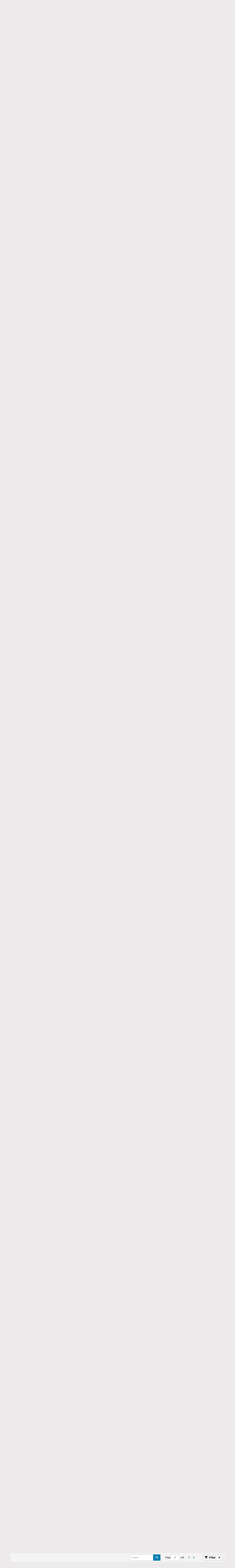

--- FILE ---
content_type: text/html; charset=UTF-8
request_url: https://forum.espocrm.com/forum/extensions/104614-extension-link-button/page2
body_size: 24878
content:
<!DOCTYPE html>
<html id="htmlTag" xmlns="http://www.w3.org/1999/xhtml" xml:lang="en" lang="en" dir="ltr">
<head>
	
	
	<base href="https://forum.espocrm.com/" />
	
	
		<link rel="Shortcut Icon" href="favicon.ico" type="image/x-icon" />
	

	
	
	<link rel="manifest" href="https://forum.espocrm.com/json/manifest" crossorigin="use-credentials" />

	
	
	
		
		
	

	

	
	




<link href="https://forum.espocrm.com/fonts/fontawesome/css/fontawesome.min.css?v=672" rel="stylesheet">
<link href="https://forum.espocrm.com/fonts/fontawesome/css/solid.min.css?v=672" rel="stylesheet">
<link href="https://forum.espocrm.com/fonts/fontawesome/css/regular.min.css?v=672" rel="stylesheet">


	<link href="https://forum.espocrm.com/fonts/fontawesome/css/brands.min.css?v=672" rel="stylesheet">



	
	<link rel="stylesheet" type="text/css" href="css.php?styleid=5&amp;td=ltr&amp;sheet=css_reset.css,css_unreset.css,css_utilities.css&amp;ts=1763226311 " />
<link rel="stylesheet" type="text/css" href="css.php?styleid=5&amp;td=ltr&amp;sheet=css_imgareaselect-animated.css,css_jquery-ui-1_13_2_custom.css,css_jquery_qtip.css,css_jquery_selectBox.css,css_jquery_autogrow.css,css_global.css,css_forum.css,css_jcarousel.css,css_fonts.css,css_b_link.css,css_b_layout.css,css_b_grid.css,css_b_button.css,css_b_button_group.css,css_b_icon.css,css_b_icon_fa.css,css_b_tabbed_pane.css,css_b_form_control.css,css_b_form_input.css,css_b_form_select.css,css_b_form_textarea.css,css_b_media.css,css_b_divider.css,css_b_avatar.css,css_b_namecard.css,css_b_ajax_loading_indicator.css,css_responsive.css,css_b_vbscroller.css,css_b_theme_selector.css,css_b_top_background.css,css_b_module.css,css_b_comp_menu_horizontal.css,css_b_comp_menu_dropdown.css,css_b_comp_menu_vert.css,css_b_top_menu.css&amp;ts=1763226311 " />

<script type="text/javascript" src="js/header-rollup.js?c=v4BwjV"></script>

	

	
		<meta property="og:site_name" content="EspoCRM Open Source Community Forum" />
		<meta property="og:description" content="Hello Everyone,


Today I am releasing a new extension: Link Button

This extension enhances EspoCRM by introducing a button field that can store URLs and execute multiple actions, including:

 Open the URL in a new browser tab.
 Displaying the URL content within a popup window.
 Embedding the URL content inside an Espo Modal.
" />
		<meta property="og:url" content="https://forum.espocrm.com/forum/extensions/104614-extension-link-button/page2" />
		
		<meta property="og:type" content="website" />
	

	
	
	<link rel="canonical" href="https://forum.espocrm.com/forum/extensions/104614-extension-link-button/page2" />

	
	<meta name="viewport" content="width=device-width, initial-scale=1, viewport-fit=cover" />

	
	
	
		
		
		
			
			
		
		
	

	
	
	
		

	<title>
		
			Extension: Link Button - 
		
		EspoCRM Open Source Community Forum
	</title>

	<meta name="description" content="Hello Everyone,


Today I am releasing a new extension: Link Button

This extension enhances EspoCRM by introducing a button field that can store URLs and execute multiple actions, including:

 Open the URL in a new browser tab.
 Displaying the URL content within a popup window.
 Embedding the URL content inside an Espo Modal.
" />
	<meta name="generator" content="vBulletin 6.1.5" />

	<link rel="stylesheet" type="text/css" href="css.php?styleid=5&amp;td=ltr&amp;sheet=css_login.css&amp;ts=1763226311 " />
<link rel="stylesheet" type="text/css" href="css.php?styleid=5&amp;td=ltr&amp;sheet=css_reactions.css&amp;ts=1763226311 " />
<link rel="stylesheet" type="text/css" href="css.php?styleid=5&amp;td=ltr&amp;sheet=css_b_post.css,css_b_post_control.css,css_b_post_attachments.css,css_b_post_notice.css,css_b_post_sm.css,css_b_comments.css,css_b_comment.css,css_b_comment_entry.css,css_b_userinfo.css,css_b_bbcode.css,css_b_bbcode_user.css,css_b_event.css,css_b_link_thumbnail_list.css,css_b_thumbnail_nav.css&amp;ts=1763226311 " />
<link rel="stylesheet" type="text/css" href="css.php?styleid=5&amp;td=ltr&amp;sheet=css_b_sharing_menu.css&amp;ts=1763226311 " />
<link rel="stylesheet" type="text/css" href="css.php?styleid=5&amp;td=ltr&amp;sheet=css_b_gallery_thumbnail_list.css,css_b_photo_count.css&amp;ts=1763226311 " />
<link class="js-additional-css" rel="stylesheet" type="text/css" href="css.php?styleid=5&amp;td=ltr&amp;sheet=css_additional.css&amp;ts=1763226311 " />

<script type="text/javascript">
		if (location.hash) {
			document.write('<style type="text/css"> a.anchor { display:none;} <\/style>');
		}

		var uploadUrlTarget = "https://forum.espocrm.com/uploader/url";
		var pageData = {
			"baseurl": "https://forum.espocrm.com",
			"baseurl_path": "/",
			"baseurl_login": "",
			"baseurl_core": "https://forum.espocrm.com/core",
			"pageid": "53",
			"pagetemplateid": "4",
			"channelid": "19",
			"nodeid": "104614",
			"userid": "0",
			"user_startofweek": "1",
			
			"user_lang_pickerdateformatoverride": "",
			"textDirLeft": "left",
			"textDirRight": "right",
			"textdirection": "ltr",
			"can_use_sitebuilder": "",
			"cookie_prefix": "",
			"cookie_path": "/",
			"cookie_domain": "",
			"sb_state_cookie": "sitebuilder_active",
			"inlinemod_cookie_name": "inlinemod_nodes",
			
				"pagenum": "2",
			
			"languageid": "1",
			"threadmarking": "",
			"lastvisit": "1768687120",
			"phrasedate": "1766172931",
			"optionsdate": "1763227003",
			
			"current_server_datetime": "1768687120",
			"simpleversion": "v=",
			
			"showhv_post": "1",
			
			"nextcron": "1768687200",
			"securitytoken": "guest",
			"eustatus": "0",
			"flash_message": ""
		};
		
		

	</script>
	
	
<link rel="prev" href="https://forum.espocrm.com/forum/extensions/104614-extension-link-button" />
<link rel="next" href="https://forum.espocrm.com/forum/extensions/104614-extension-link-button/page3" />
</head>

	







	

<!--[if gte IE 9]>
<body id="vb-page-body" class="l-desktop page53 vb-page ie ie9 view-mode logged-out" itemscope itemtype="https://schema.org/ItemPage" data-usergroupid="1" data-styleid="5>
<![endif]-->
<!--[if !IE]><!-->
<body id="vb-page-body" class="l-desktop page53 vb-page view-mode logged-out" itemscope itemtype="https://schema.org/ItemPage" data-usergroupid="1" data-styleid="5">
<!--<![endif]-->
<script type="text/javascript">
	vBulletin.Responsive.Debounce.checkBrowserSize();
</script>




	


<div class="b-top-menu__background b-top-menu__background--sitebuilder js-top-menu-sitebuilder h-hide">
	<div class="b-top-menu__container">
		<ul class="b-top-menu b-top-menu--sitebuilder js-top-menu-sitebuilder--list">
			
		</ul>
	</div>
</div>

<div class="b-top-menu__background js-top-menu-user">
	<div class="b-top-menu__container">
		<ul class="b-top-menu b-top-menu--user js-top-menu-user--list js-shrink-event-parent">
			




	



	<li class="b-top-menu__item b-top-menu__item--no-left-divider b-top-menu__item--no-right-divider username-container js-shrink-event-child">

		<div class="b-comp-menu-dropdown b-comp-menu-dropdown--headerbar js-comp-menu-dropdown b-comp-menu-dropdown--open-on-hover js-login-menu">
			<div id="lnkLoginSignupMenu" class="b-comp-menu-dropdown__trigger js-comp-menu-dropdown__trigger b-comp-menu-dropdown__trigger--arrow b-comp-menu-dropdown__trigger--headerbar js-button" tabindex="0">
				Login or Sign Up
			</div>

			<ul class="b-comp-menu-dropdown__content js-comp-menu-dropdown__content b-comp-menu-dropdown__content--right">

				<li class="b-comp-menu-dropdown__content-item js-comp-menu-dropdown__content-maintain-menu b-comp-menu-dropdown__content-item--no-hover">
					

<div class='js-login-form-main-container login-form-main-container'>

<div class="js-error-box error h-margin-bottom-m h-hide"></div>

<div class="js-login-message-box login-message-box h-hide">
	<div class="h-center-container"><div class="h-center">Logging in...</div></div>
</div>

<form action="" method="post" class="h-clearfix js-login-form-main ">
	<div class="login-fieldset h-text-size--14">
			
				
			
			<input type="text" name="username" value="" class="js-login-username b-form-input__input b-form-input__input--full" placeholder="User Name" />
			<input type="password" autocomplete="off" name="password" class="js-login-password b-form-input__input b-form-input__input--full" placeholder="Password" />
	</div>

	
	

	<div class="secondary-controls">
		<label class="rememberme-label"><input class="h-margin-none" type="checkbox" name="rememberme"  />Remember me</label>
	</div>

	<div class="primary-controls">
		<button type="button" class="js-login-button b-button b-button--full b-button--primary">Log in</button>
	</div>

	
		<div class="secondary-controls h-center-content">Or</div>
		<div class="primary-controls">
			
				
				
				
			
			<a class="b-button b-button--full" 
				id="idLoginSignup" 
				href="https://forum.espocrm.com/register?urlpath=aHR0cHM6Ly9mb3J1bS5lc3BvY3JtLmNvbS8vZm9ydW0vZXh0ZW5zaW9ucy8xMDQ2MTQtZXh0ZW5zaW9uLWxpbmstYnV0dG9uL3BhZ2Uy" 
				target="_top">Sign Up</a>
		</div>
	
	<div class="h-center-content">
		<a href="https://forum.espocrm.com/lostpw" class='b-link lost-password-link'>Forgot password or user name?</a>
	</div>
</form>
</div>
				</li>

				
				
				

				<li id="externalLoginProviders" class="b-comp-menu-dropdown__content-item js-comp-menu-dropdown__content-maintain-menu b-comp-menu-dropdown__content-item--no-hover js-external-login-providers h-clearfix h-hide-imp">
					<div class="login-external-wrapper">
						<span class="login-external-label">Log in with</span>
						
						
						
		

			

			

					</div>
				</li>

			</ul>

		</div>

	</li>

	

		</ul>
	</div>
</div>

<div id="sitebuilder-wrapper" class="noselect h-clearfix">
	
</div>

<div class="main-navbar-bottom-line"></div>

<div id="outer-wrapper">
<div id="wrapper">

	
	<div id="header-axd" class="header-edit-box axdnum_1 h-clearfix">
		
		<div class="axd-container axd-container_header">
			<div class="admin-only">
				
			</div>
			<div class="axd axd_header">
				
			</div>
		</div>
		<div class="axd-container axd-container_header2">
			<div class="admin-only">
				
			</div>
			<div class="axd axd_header2">
				
			</div>
		</div>
	</div>
	
	
	
	<div class="b-top-background__header-mainnav-subnav">

		
		<div class="b-top-background__header-mainnav">

			
			<div id="header" class="noselect">
				<div class="header-cell">
					
					<div class="site-logo header-edit-box">
					<a href="https://forum.espocrm.com/"><img src="https://forum.espocrm.com/EspoCRM.png" data-orig-src="https://forum.espocrm.com/EspoCRM.png" alt="Open source CRM support forum" title="Open source CRM support forum" /></a>
<div style="color: #343a3d; padding: 0 0 0 8px;"><small>Open source CRM support forum</small></div>
					</div>
				</div>
				<div class="toolbar">
					<ul class="h-right">
						
						
						
						<li class="search-container">
							<form id="searchForm" action="https://forum.espocrm.com/search" class="h-left" method="GET">
								<div class="h-left">
									
									<div class="search-box search-btn-inside-box">
										<input type="text" name="q" id="q" placeholder="Search" class="textbox search-term b-form-input__input--shadow" autocomplete="off" />
										<button type="submit" id="btnSearch" class="search-btn" title="Search"><span class="b-icon b-icon__search"></span></button>
										<div class="vertical-divider-left"></div>

										<div class="b-comp-menu-dropdown js-comp-menu-dropdown b-comp-menu-dropdown--open-on-hover b-comp-menu-dropdown--header-search">
											<div class="b-comp-menu-dropdown__trigger js-comp-menu-dropdown__trigger b-comp-menu-dropdown__trigger--arrow js-button" tabindex="0"></div>
											<ul class="b-comp-menu-dropdown__content js-comp-menu-dropdown__content">

	<li class="b-comp-menu-dropdown__content-item b-comp-menu-dropdown__content-item--first b-comp-menu-dropdown__content-item--no-hover js-comp-menu-dropdown__content-maintain-menu">

		<div class="searchPopupBody">

			<label><input type="checkbox" name="searchFields[title_only]" class="searchFields_title_only" value="1" />Search in titles only</label>

			

			
				
				
					<label><input type="checkbox" name="searchFields[channel][]" class="searchFields_channel" value="19" />Search in Extensions only</label>
				
			

			<div class="b-button-group h-margin-top-xs">
				<button type="submit" id="btnSearch-popup" class="b-button b-button--primary">Search</button>
			</div>

		</div>

		<input type="hidden" name="searchJSON" value="" />
	</li>

	<li class="b-comp-menu-dropdown__content-item js-comp-menu-dropdown__content-maintain-menu">
		<a href="#" id="btnAdvSearch" class="adv-search-btn">Advanced Search</a>
	</li>

</ul>
										</div>

									</div>
								</div>
							</form>
						</li>
						
					</ul>
				</div>
				
			</div>

			
			<div id="channel-tabbar" class="h-clearfix noselect">
				<ul class="channel-tabbar-list h-left b-comp-menu-horizontal js-comp-menu-horizontal js-comp-menu--dropdown-on-small b-comp-menu-dropdown--inactive js-comp-menu-dropdown__content--main-menu h-hide-on-small js-shrink-event-parent">

					
						
					

					
					
					
						
						
						
						<li class="current section-item js-shrink-event-child">
							<a   href="" class="h-left navbar_home">Forums</a>
							
								<span class="channel-tabbar-divider"></span>
							
							<span class="mobile dropdown-icon"><span class="icon h-right"></span></span>
						</li>
					
						
						
						
						<li class=" section-item js-shrink-event-child">
							<a  style="padding: 8px 15px;   color: #fff;  background-color: #6a3506;   font-weight: 400;   display: inline-block;   margin-bottom: 0;   line-height: 1.6em; font-weight: bold; text-align: center;   white-space: nowrap;   vertical-align: middle;   -ms-touch-action: manipulation;   touch-action: manipulation;   cursor: pointer;   -webkit-user-select: none;   -moz-user-select: none;   -ms-user-select: none;   user-select: none;   background-image: none;   border: 0 solid transparent;  box-sizing: border-box;" onmouseover="this.style.backgroundColor='#895425';"   onmouseout="this.style.backgroundColor='#6a3506';" href="https://www.espocrm.com/demo/" class="h-left navbar_try_espocrm">Try EspoCRM</a>
							
							<span class="mobile dropdown-icon"><span class="icon h-right"></span></span>
						</li>
					
					
				</ul>
			</div>


		</div>


		
		<div id="channel-subtabbar" class="h-clearfix  h-hide-on-small h-block js-channel-subtabbar">
			<ul class="h-left channel-subtabbar-list js-channel-subtabbar-list js-shrink-event-parent">
				
					
					
					<li class=" js-shrink-event-child">
						<a   href="search?searchJSON=%7B%22last%22%3A%7B%22from%22%3A%22lastDay%22%7D%2C%22view%22%3A%22topic%22%2C%22starter_only%22%3A+1%2C%22sort%22%3A%7B%22lastcontent%22%3A%22desc%22%7D%2C%22exclude_type%22%3A%5B%22vBForum_PrivateMessage%22%5D%7D" class="navbar_todays_posts">Today's Posts</a>
					</li>
				
					
					
					<li class=" js-shrink-event-child">
						<a   href="#" class="navbar_mark_channels_read">Mark Channels Read</a>
					</li>
				
					
					
					<li class=" js-shrink-event-child">
						<a   href="memberlist" class="navbar_member_list">Member List</a>
					</li>
				
					
					
					<li class=" js-shrink-event-child">
						<a   href="calendar" class="navbar_calendar">Calendar</a>
					</li>
				
			</ul>
		</div>


	</div>


	
		
	



	

	
	

	

	



<ul id="notices" class="notices">
	
	
		
		<li class="notice restore" data-notice-id="1" data-notice-persistent="1"><span class="js-notice-text h-hide-imp">If this is your first visit, be sure to
		check out the <a href="https://forum.espocrm.com/help" target="_blank"><b>FAQ</b></a> by clicking the
		link above. You may have to <a href="https://forum.espocrm.com/register" target="_blank"><b>register</b></a>
		before you can post: click the register link above to proceed. To start viewing messages,
		select the forum that you want to visit from the selection below.</span></li>
	
</ul>


	


	

</style>
	<div id="content">
		<div class="canvas-layout-container js-canvas-layout-container">

<div id="canvas-layout-full" class="canvas-layout" data-layout-id="1">

	

	

		
	



	



<!-- row -->
<div class="canvas-layout-row l-row no-columns h-clearfix">

	
	

	

		
		
		

		
	





	



	



	




	
	







<!-- section 200 -->



<div class="canvas-widget-list section-200 js-sectiontype-global_after_breadcrumb h-clearfix l-col__large-12 l-col__small--full l-wide-column">

	

	
	<!-- *** START WIDGET widgetid:217, widgetinstanceid:162, template:widget_ad *** -->
	
	


	
	


<div class="b-module js-module canvas-widget default-widget axd-widget axd-container" id="widget_162" data-widget-id="217" data-widget-instance-id="162">
	
	<div class="widget-content restore axd axd_162">
		
		
		<div class="axd-inner js-module__hide-if-empty ">
		
			<div class="ad_162_inner"></div>
		
		</div>
	</div>
</div>
	<!-- *** END WIDGET widgetid:217, widgetinstanceid:162, template:widget_ad *** -->


	

</div>

	

</div>

	

		
	



	



<!-- row -->
<div class="canvas-layout-row l-row no-columns h-clearfix">

	
	

	

		
		
		

		
	





	



	



	




	
	







<!-- section 2 -->



<div class="canvas-widget-list section-2 js-sectiontype-notice h-clearfix l-col__large-12 l-col__small--full l-wide-column">

	

	
	<!-- *** START WIDGET widgetid:230, widgetinstanceid:18, template:widget_pagetitle *** -->
	
	


	
	





	
	
	
		
		
	







	




	



<div class="b-module canvas-widget default-widget page-title-widget widget-no-header-buttons widget-no-border" id="widget_18" data-widget-id="230" data-widget-instance-id="18">
	
	<div class="widget-header h-clearfix">
		
		

		<div class="module-title h-left">
			
				<h1 class="main-title js-main-title hide-on-editmode">Extension: Link Button</h1>
				
				
				
			
		</div>
		
			<div class="module-buttons">
				
					<span class="toggle-button module-button-item collapse" title="Collapse" data-toggle-title="Expand"><span class="b-icon b-icon__toggle-collapse">Collapse</span></span>
				
			</div>
		
	</div>
	


	
	

</div>
	<!-- *** END WIDGET widgetid:230, widgetinstanceid:18, template:widget_pagetitle *** -->


	

</div>

	

</div>

	

		
	



	



<!-- row -->
<div class="canvas-layout-row l-row no-columns h-clearfix">

	
	

	

		
		
		

		
	





	



	



	




	
	

	
	







<!-- section 0 -->



<div class="canvas-widget-list section-0 js-sectiontype-primary js-sectiontype-secondary h-clearfix l-col__large-12 l-col__small--full l-wide-column">

	

	
	<!-- *** START WIDGET widgetid:184, widgetinstanceid:19, template:widget_conversationdisplay *** -->
	



	
		
	
	
		
			
		
	

	
	
	
	
		
		
		
		
		
		
		

		
			
			
			

			
			
			
			
				
			
			
			

			
				
			
			

			

			

			
				
					
				
				
				
				
				
				
			

			

			

			

			
			
			

			
			

			
				
			

			
				
				
				
			

			
			

			
				
			


			
			
				
					
					
					
				
				
					
				
			
				
					
					
					
				
				
					
				
			
				
					
					
					
				
				
					
				
			
				
					
					
					
				
				
					
				
			
				
					
					
					
				
				
					
				
			
				
					
					
					
				
				
					
				
			
				
					
					
					
				
				
					
				
			
				
					
					
					
				
				
					
				
			
				
					
					
					
				
				
					
				
			
				
					
					
					
				
				
					
				
			
				
					
					
					
				
				
					
				
			
				
					
					
					
				
				
					
				
			
				
					
					
					
				
				
					
				
			
				
					
					
					
				
				
					
				
			
				
					
					
					
				
				
					
				
			

			
			
			

			
				
				
					
				

				
			

			
			
			
			
			
			

		
	

	
	
	
		
		
		 
	

	
	
	
		
			
		
		
			
		
	

	<div class="b-module canvas-widget default-widget conversation-content-widget  forum-conversation-content-widget widget-tabs widget-no-border widget-no-header-buttons  axd-container js-markread-context"
		id="widget_19"
		data-widget-id="184"
		data-widget-instance-id="19"
		data-widget-default-tab=""
		data-starter="104614"
		>
		
			<div class="conversation-status-messages">
				
				
				
				
				<div class="conversation-status-message notice h-hide"><span></span><div class="close">X</div></div>
			</div>

			<div class="widget-header h-clearfix">
				<div class="module-title h-left main-header-title">
					
				</div>
				<div class="module-buttons">
					<span class="toggle-button module-button-item collapse" title="Collapse" data-toggle-title="Expand"><span class="b-icon b-icon__toggle-collapse">Collapse</span></span>
				</div>
				
				
				<div class="conversation-controls h-right h-clear hide-on-editmode b-button-group h-margin-bottom-l js-movable-toolbar-button-container">
					
				</div>
				
					<div class="widget-tabs-nav h-clear">
						<a id="topic-module-top" class="anchor js-module-top-anchor"></a>
						
						<ul class="ui-tabs-nav hide-on-editmode h-left b-comp-menu-horizontal js-module-tab-menu js-comp-menu-horizontal js-comp-menu--dropdown-on-xsmall b-comp-menu-dropdown--inactive">
							
							
							<li><a href="#thread-view-tab" data-href="https://forum.espocrm.com/forum/extensions/104614-extension-link-button?view=thread">Posts</a></li>
							
							<li><a href="#stream-view-tab" data-href="https://forum.espocrm.com/forum/extensions/104614-extension-link-button?view=stream">Latest Activity</a></li>
							
							<li><a href="#media-view-tab" data-href="https://forum.espocrm.com/forum/extensions/104614-extension-link-button?view=media">Photos</a></li>
						</ul>
					</div>
				
			</div>
			<div class="widget-content tab widget-tabs-panel">
				<input type="hidden" name="canmoderate" id="canmoderate" value="0" />
				
					
					
					
					
				
				<div id="thread-view-tab" class="conversation-view conversation-thread-view">
					
						
					
					
						
							
						
					

					
					
					



	
		
	
















<div class="conversation-toolbar-wrapper  top h-clear hide-on-editmode
	
		scrolltofixed-floating
		scrolltofixed-top
	
" data-allow-history="1">
	<div class="conversation-toolbar">


		

		
			
			<div class="toolset-left">

				
				<div class="conversation-toolbar-height-shim js-shrink-event-child">
					<div class="b-button">&nbsp;</div>
				</div>

			</div>
		
		

		

		<ul class="toolset-right js-shrink-event-parent">

			
				<li class="toolbar-search h-hide-on-small js-shrink-event-child">
					<form name="toolbar-search-form" action="activity/get" method="post" class="toolbar-search-form">
						<input type="hidden" name="nodeid" value="104614" />
						<input type="hidden" name="view" value="thread" />
						
							<input type="hidden" name="per-page" value="15" />
							<input type="hidden" name="pagenum" value="1" />
						

						<div class="js-toolbar-search-inner b-form-input__input-with-button-container b-form-input__input-with-button-container--full">

							<input type="text" name="q" value="" class="b-form-input__input b-form-input__input--with-button js-filter-search" placeholder="Search" data-filter-name="Search" />

							<button type="submit" name="btnSearch" id="btnSearch-top" class="b-form-input__inside-button b-button b-button--primary b-button--icon-fa"><span class="b-icon-fa b-icon-fa--24 fa-solid fa-magnifying-glass" alt="Search" title="Search"></span></button>

						</div>

					</form>
				</li>
			

			
			
				
			

			
			
				<li class="toolbar-pagenav js-toolbar-pagenav h-hide-on-xsmall js-shrink-event-child">
					<div class="toolbar-pagenav-wrapper">
						<!-- Page Nav controls -->








	
	
	
	



	
	
	
	


<div class="pagenav-controls ">
	<form class="pagenav-form h-clearfix" action="https://forum.espocrm.com/forum/extensions/104614-extension-link-button">
		<input type="hidden" class="defaultpage" value="2" />
		
		<div class="pagenav h-left">
			<span>Page</span>
			<input type="text" name="page" class="js-pagenum textbox h-padding-horiz-none" value="2" />
			<span class="h-margin-left-s">of</span>
			<span class="pagetotal">4</span>
		</div>

		<div class="horizontal-arrows h-left">
			<a  href="https://forum.espocrm.com/forum/extensions/104614-extension-link-button" data-orig-href="https://forum.espocrm.com/forum/extensions/104614-extension-link-button" class="arrow left-arrow " data-page="1" title="Previous Page" rel="prev">
				<span class="b-icon-fa b-icon-fa--primary-transparent b-icon-fa--24 fa-solid fa-chevron-left"></span>
			</a>
			<a  href="https://forum.espocrm.com/forum/extensions/104614-extension-link-button/page3" data-orig-href="https://forum.espocrm.com/forum/extensions/104614-extension-link-button/page3" class="arrow right-arrow " data-page="3" title="Next Page" rel="next">
				<span class="b-icon-fa b-icon-fa--primary-transparent b-icon-fa--24 fa-solid fa-chevron-right"></span>
			</a>
		</div>
	</form>	
</div>
					</div>
				</li>
			

			
				<li class="toolbar-filter toolbar-filter-top js-shrink-event-child">
					<button class="b-button b-button--transparent filter-wrapper js-button"
						aria-expanded="false"
						aria-controls="filter-menu-696c0610caef7"
						tabindex="0">
						<span class="b-icon-fa b-icon-fa--16 fa-solid fa-filter h-margin-right-s" aria-hidden="true"></span>
						<div class="label h-margin-right-s">Filter</div>
						<span class="js-expanded-indicator b-icon-fa b-icon-fa--24 fa-solid fa-caret-down" aria-hidden="true"></span>
						<div class="toolbar-menu-arrow" aria-hidden="true"></div>
					</button>
				</li>
			

			

			
			

			
		</ul>


	
		
	

<form action="activity/get" 
	method="post"
	class="toolbar-filter-overlay"
	id="filter-menu-696c0610caef7">
	<input type="hidden" name="nodeid" value="104614" />
	<input type="hidden" name="view" value="thread" />
	
	
		
			<input type="hidden" name="hookcontext" value="conversationdisplay" />
		
	
	
	
		<input type="hidden" name="nolimit" value="1" />
	
	
		<input type="hidden" name="per-page" value="15" />
		<input type="hidden" name="pagenum" value="2" />
	
	
	
	
		<input type="hidden" name="userid" value="0" />
	
	
	
	<input type="hidden" name="showChannelInfo" value="1" />
	<ul class="filter-options-list">
		
		
		<li>
			<div class="filter-header">Time</div>
			<div class="filter-options">
				
				
				
				
				
				
				
				
				
					
				
				
				
				

				
					<label><input type="radio" name="filter_time" value="time_all" checked="checked" class="js-default-checked" /><span>All Time</span></label>
				
				<label><input type="radio" name="filter_time" value="time_today" /><span>Today</span></label>
				<label><input type="radio" name="filter_time" value="time_lastweek" /><span>Last Week</span></label>
				<label><input type="radio" name="filter_time" value="time_lastmonth" /><span>Last Month</span></label>
			</div>
		</li>
		

		

		
		<li>
			<div class="filter-header">Show</div>
			<div class="filter-options">
				
				
				
				
				
				
				
				
				
				
				
				
				
				
				
					
				
				
				
				

				<label><input type="radio" name="filter_show" value="show_all" checked="checked" class="js-default-checked" /><span>All</span></label>
				<label><input type="radio" name="filter_show" value="vBForum_Text" /><span>Discussions only</span></label>
				<label><input type="radio" name="filter_show" value="vBForum_Gallery" /><span>Photos only</span></label>
				<label><input type="radio" name="filter_show" value="vBForum_Video" /><span>Videos only</span></label>
				<label><input type="radio" name="filter_show" value="vBForum_Link" /><span>Links only</span></label>
				<label><input type="radio" name="filter_show" value="vBForum_Poll" /><span>Polls only</span></label>
				<label><input type="radio" name="filter_show" value="vBForum_Event" /><span>Events only</span></label>
			</div>
		</li>
		
		
		
		
		
		

		

		
		<!-- end if prefixsets -->
	</ul>
</form>
	
	

	</div>
	


	

	
		

		

		<div class="filtered-by h-clearfix h-hide">
			<label>Filtered by:</label>
			<div class="filter-text-wrapper h-left">
				
				
				
			</div>
			<a href="#" class="clear-all h-hide">Clear All</a>
		</div>
		
		<div class="new-conversations-strip"><span></span> new posts</div>
	
</div>



	<div class="h-show-on-xsmall h-right h-margin-top-l js-under-toolbar-pagenav h-margin-bottom-m">
		


	



	


<div class="pagenav-container h-clearfix noselect pagenav-container--no-margin">
	<div class="js-pagenav pagenav h-right js-shrink-event-parent" data-baseurl="https://forum.espocrm.com/forum/extensions/104614-extension-link-button">

		
			
		

		
		
			<a class="js-pagenav-button js-pagenav-prev-button b-button b-button--secondary js-shrink-event-child" data-page="1" href="https://forum.espocrm.com/forum/extensions/104614-extension-link-button" tabindex="0">Previous</a>
		

		
		
			

				
					
				

				
					
				

				
				

				<a class="js-pagenav-button b-button b-button--narrow js-shrink-event-child b-button--secondary js-pagenav-first-button" data-page="1" href="https://forum.espocrm.com/forum/extensions/104614-extension-link-button" tabindex="0">1</a>

			

				
					
				

				

				
				

				<a class="js-pagenav-button b-button b-button--narrow js-shrink-event-child b-button--primary page js-pagenav-current-button" data-page="2" href="https://forum.espocrm.com/forum/extensions/104614-extension-link-button/page2" tabindex="0">2</a>

			

				
					
				

				

				
				

				<a class="js-pagenav-button b-button b-button--narrow js-shrink-event-child b-button--secondary" data-page="3" href="https://forum.espocrm.com/forum/extensions/104614-extension-link-button/page3" tabindex="0">3</a>

			

				
					
				

				
					
				

				
				

				<a class="js-pagenav-button b-button b-button--narrow js-shrink-event-child b-button--secondary js-pagenav-last-button" data-page="4" href="https://forum.espocrm.com/forum/extensions/104614-extension-link-button/page4" tabindex="0">4</a>

			
		
		
		
		
		<a class="js-pagenav-button b-button b-button--narrow js-shrink-event-child b-button--secondary js-pagenav-button--template h-hide-imp" data-page="0" href="https://forum.espocrm.com/forum/extensions/104614-extension-link-button" tabindex="0">template</a>

		
		
			<a class="js-pagenav-button js-pagenav-next-button b-button b-button--secondary js-shrink-event-child" data-page="3" href="https://forum.espocrm.com/forum/extensions/104614-extension-link-button/page3" tabindex="0">Next</a>
		

	</div>
</div>
	</div>

					<div class="conversation-content">
						<ul class="conversation-list list-container h-clearfix   thread-view">
							
								
								
								

								
								
								
								
									

									

									
								
									

									

									
								
									

									

									
								
									

									

									
								
									

									

									
								
									

									

									
								
									

									

									
								
									

									

									
								
									

									

									
								
									

									

									
								
									

									

									
								
									

									

									
								
									

									

									
								
									

									

									
								
									

									

									
								

								

								
									

									
										
									
								
									

									
										
									
								
									

									
										
									
								
									

									
										
									
								
									

									
										
									
								
									

									
										
									
								
									

									
										
									
								
									

									
										
									
								
									

									
										
									
								
									

									
										
									
								
									

									
										
									
								
									

									
										
									
								
									

									
										
									
								
									

									
										
									
								
									

									
										
									
								
							
							
							
							
								
							
								
							
								
							
								
							
								
							
								
							
								
							
								
							
								
							
								
							
								
							
								
							
								
							
								
							
								
							

							

							
							
							
								
									
									
								

								
								
								
								
								
								
								
								
								
								
								
								
								
								
								
								
								
								


								
									<!-- Conversation Replies or Comments -->
									
									
									
										
									

									
									

									
										





	
	

















<li data-node-id="104756" 
	data-node-publishdate="1712734338"  
		class="b-post js-post js-comment-entry__parent h-restore--on-preview b-post--text  js-conversation-reply h-left h-clear js-slideshow__gallery-node js-poll__parent " 
		itemscope itemtype="https://schema.org/Comment" >

	


<div class="h-hide-imp js-markread-candidate"
	data-starter="104614"
	data-publishdate="1712734338"
	data-nodeid="104756"
	></div>


	
	
	
		<a id="post104756" class="anchor"></a>
	

	
	
		
	
		<span class='vb-hide-imp' itemprop="about" itemscope itemtype="https://schema.org/Thing">
			<meta itemprop="url" content="https://forum.espocrm.com/forum/extensions/104614-extension-link-button" />
		</span>		
	
	
	

	
	<meta itemprop="url" content="https://forum.espocrm.com/forum/extensions/104614-extension-link-button?p=104756#post104756" />
	<meta itemprop="publishDate" content="2024-04-10T07:32:18+00:00" />

	
	
	<div class="b-post__grid-container">
		<div class="b-post__userinfo-wrapper h-hide--on-preview">
			
<div class="userinfo b-userinfo b-post__hide-when-deleted" >
	
		
		
		









	
	
	
	







	
	<a href="https://forum.espocrm.com/member/6041-esforim" class="avatar large b-avatar b-avatar--l b-avatar--thread ">
		
			<img src="./core/image.php?userid=6041&profile=1&dateline=1686925367"
				alt="esforim"
				title="esforim"
				width="500"
				height="500"
				/>
		
	</a>

	
	
	<!-- responsive alteration: Added userinfo-details wrapper in order to
	support left floated avatar with all other information on the right. -->
	
	<div class="b-userinfo__details">
		<div class="author h-text-size--14" itemprop="author" itemscope itemtype="https://schema.org/Person">
			<strong>
				








	
	
		
	











	<a href="https://forum.espocrm.com/member/6041-esforim"
		class="" itemprop="url"
		data-vbnamecard="6041"><span itemprop="name">esforim</span></a>

			</strong>
			





	





	



		</div>
		
		
			
			<div class="usertitle">Active Community Member</div>
		

		<div class="b-userinfo__rank h-margin-top-s"><i class="fa-solid fa-star" title="has a reputation beyond repute"></i><i class="fa-solid fa-star" title="has a reputation beyond repute"></i><i class="fa-solid fa-star" title="has a reputation beyond repute"></i><i class="fa-solid fa-star" title="has a reputation beyond repute"></i><i class="fa-solid fa-star" title="has a reputation beyond repute"></i></div>
		
		<ul class="b-userinfo__additional-info-block h-margin-top-xl">
			
				<li class="b-userinfo__additional-info"><label>Join Date:</label> <span>Jan 2020</span></li>
				<li class="b-userinfo__additional-info"><label>Posts:</label> <span>2220</span></li>
				
			
			
				
					
				
					
				
					
				
					
				
			
			
		</ul>
	</div>

	
		<div class="b-userinfo__sharing">
		









	


<ul class="b-sharing-menu js-sharing-menu js-comp-menu-column js-comp-menu--dropdown-on-small b-post__hide-when-deleted" data-dropdown-trigger-phrase="share" data-dropdown-icon-classes="b-icon b-icon__share" data-dropdown-content-classes="b-sharing-menu--dropdown" data-dropdown-menu-classes="b-sharing-menu--right-on-small">

	
		<li class="b-sharing-menu__item">
			
			<div>
			
			<a class="js-fb-share-dialog b-sharing-menu__item-link b-sharing-menu__item-link--facebook" href="https://www.facebook.com/sharer/sharer.php?u=https%3A%2F%2Fforum.espocrm.com%2Fforum%2Fextensions%2F104614-extension-link-button%3Fp%3D104756%23post104756" data-url-not-encoded="https://forum.espocrm.com/forum/extensions/104614-extension-link-button?p=104756#post104756" target="_blank">
				<svg class="b-sharing-menu__item-link-img" xmlns="http://www.w3.org/2000/svg" viewBox="0 0 16 16" color="#ffffff">
					<path fill="#ffffff" fill-rule="evenodd" d="M8 14H3.667C2.733 13.9 2 13.167 2 12.233V3.667A1.65 1.65 0 0 1 3.667 2h8.666A1.65 1.65 0 0 1 14 3.667v8.566c0 .934-.733 1.667-1.667 1.767H10v-3.967h1.3l.7-2.066h-2V6.933c0-.466.167-.9.867-.9H12v-1.8c.033 0-.933-.266-1.533-.266-1.267 0-2.434.7-2.467 2.133v1.867H6v2.066h2V14z"></path>
				</svg>
				Share
			</a>
			</div>
		</li>
	

	
		<li class="b-sharing-menu__item b-sharing-menu__item--twitter">
			
			
			<div>
			<a class="js-twitter-share b-sharing-menu__item-link b-sharing-menu__item-link--twitter" href="https://twitter.com/intent/tweet?text=&amp;url=https%3A%2F%2Fforum.espocrm.com%2Fforum%2Fextensions%2F104614-extension-link-button%3Fp%3D104756%23post104756" target="_blank">
				<img class="b-sharing-menu__item-link-img" src="data:image/svg+xml,%3Csvg%20xmlns%3D%22http%3A%2F%2Fwww.w3.org%2F2000%2Fsvg%22%20viewBox%3D%220%200%2072%2072%22%3E%3Cpath%20fill%3D%22none%22%20d%3D%22M0%200h72v72H0z%22%2F%3E%3Cpath%20class%3D%22icon%22%20fill%3D%22%23fff%22%20d%3D%22M68.812%2015.14c-2.348%201.04-4.87%201.744-7.52%202.06%202.704-1.62%204.78-4.186%205.757-7.243-2.53%201.5-5.33%202.592-8.314%203.176C56.35%2010.59%2052.948%209%2049.182%209c-7.23%200-13.092%205.86-13.092%2013.093%200%201.026.118%202.02.338%202.98C25.543%2024.527%2015.9%2019.318%209.44%2011.396c-1.125%201.936-1.77%204.184-1.77%206.58%200%204.543%202.312%208.552%205.824%2010.9-2.146-.07-4.165-.658-5.93-1.64-.002.056-.002.11-.002.163%200%206.345%204.513%2011.638%2010.504%2012.84-1.1.298-2.256.457-3.45.457-.845%200-1.666-.078-2.464-.23%201.667%205.2%206.5%208.985%2012.23%209.09-4.482%203.51-10.13%205.605-16.26%205.605-1.055%200-2.096-.06-3.122-.184%205.794%203.717%2012.676%205.882%2020.067%205.882%2024.083%200%2037.25-19.95%2037.25-37.25%200-.565-.013-1.133-.038-1.693%202.558-1.847%204.778-4.15%206.532-6.774z%22%2F%3E%3C%2Fsvg%3E" />
				Tweet
			</a>
			</div>
		</li>
	

	

</ul>
		</div>
	

	<div class="h-flex-spacer"></div>
	<ul class="b-userinfo__icons h-margin-none">
		
			
			
			
		

		<li class="b-userinfo__icon online-status offline" title="esforim is offline">
			<span class="b-icon-fa fa-regular fa-circle"></span>
		</li>

		

		
	</ul>
</div>
			
		</div>

		<div class="js-post__content-wrapper b-post__body-wrapper h-restore--on-preview">
			<div class="b-post__body h-restore--on-preview h-padding-16">
				

				<div class="b-post__content js-post__content">
					<hr class="b-divider--section" />

					<div class="b-media h-hide--on-preview">
						<div class="b-media__img--rev b-post__topright-corner-wrapper">

							
								
							

							

							

							
								<a class="b-post__count js-show-post-link" href="https://forum.espocrm.com/forum/extensions/104614-extension-link-button?p=104756#post104756">#16</a>
							
								
							




						</div>
						<div class="b-media__body">
							
							<div class="b-post__timestamp"><time itemprop="dateCreated" datetime='2024-04-10T07:32:18+00:00'>04-10-2024, 07:32 AM</time></div>
						</div>
					</div>


					<div class="b-post__hide-when-deleted">

					
			
	

					<div class="OLD__post-content h-padding-vert-xl">
						

						<div class="js-post__content-text restore h-wordwrap" itemprop="text">
							
								
								Let try Modal!<br />
<img itemprop="image" title="image.png" data-attachmentid="104757" data-align="none" data-size="full" border="0" src="filedata/fetch?id=104757&amp;d=1712734018" alt="Click image for larger version

Name:	image.png
Views:	1225
Size:	15.2 KB
ID:	104757" data-fullsize-url="filedata/fetch?id=104757&amp;d=1712734018" data-thumb-url="filedata/fetch?id=104757&amp;d=1712734018&amp;type=thumb" data-title="Click on the image to see the original version" data-caption="image.png" class="bbcode-attachment thumbnail js-lightbox bbcode-attachment--lightbox" />​<br />
Look like it/EspoCRM/Firefox does not like external site! (Link URL was to this thread)<br />
<br />
Let try Modal instead! Look like it will open a fresh new page, work well if it a EspoCRM URL<br />
<img itemprop="image" title="image.png" data-attachmentid="104759" data-align="none" data-size="full" border="0" src="filedata/fetch?id=104759&amp;d=1712734259" alt="Click image for larger version

Name:	image.png
Views:	1198
Size:	84.9 KB
ID:	104759" data-fullsize-url="filedata/fetch?id=104759&amp;d=1712734259" data-thumb-url="filedata/fetch?id=104759&amp;d=1712734259&amp;type=thumb" data-title="Click on the image to see the original version" data-caption="image.png" class="bbcode-attachment thumbnail js-lightbox bbcode-attachment--lightbox" />​​<br />
<br />
But what about <b>Espo Modal, best option? </b>I like it! Instant loading, it used &quot;Small Details&quot; I think.<br />
<br />
<img itemprop="image" title="image.png" data-attachmentid="104760" data-align="none" data-size="full" border="0" src="filedata/fetch?id=104760&amp;d=1712734334" alt="Click image for larger version

Name:	image.png
Views:	1202
Size:	52.8 KB
ID:	104760" data-fullsize-url="filedata/fetch?id=104760&amp;d=1712734334" data-thumb-url="filedata/fetch?id=104760&amp;d=1712734334&amp;type=thumb" data-title="Click on the image to see the original version" data-caption="image.png" class="bbcode-attachment thumbnail js-lightbox bbcode-attachment--lightbox" />​
		<div class="js-post-attachments b-post-attachments h-clearfix">
			Attached Files
			<ul>
				
					
						
					

					
					
						
						
						
						
							
						
					

					<li class="b-post-attachments__item h-left">
						<a href="filedata/fetch?id=104758">
							
								
									
								
								<img src="filedata/fetch?id=104758&amp;type=thumb"
									title="Click image for larger version

Name:	image.png
Views:	1455
Size:	91.5 KB
ID:	104758"
									alt="Click image for larger version

Name:	image.png
Views:	1455
Size:	91.5 KB
ID:	104758"
									class='js-lightbox'
									data-fullsize-url="filedata/fetch?id=104758" data-thumb-url="filedata/fetch?id=104758&amp;type=thumb" data-title="Click on the image to see the original version"
								/>
							
						</a>
						
					</li>
				
			</ul>
		</div>

							
						</div>
					</div>



	
	

	</div> 
  </div> 





	
	





		
			
				
				
				
				
				
				
			
			
<div class="h-flex-spacer h-margin-top-16"></div>
<div class="b-post__footer h-hide--on-preview">

	

	
	<ul class="b-post__footer__postinfo js-post-info"><!--
		--><!--
		--><!--

		--><!--

	--></ul>

	
	<div class="b-post__footer__bottom-bar">

		
		<ul class="b-post__footer--hide-on-empty"></ul>

		
			<div class="">
				


<div class="reactions reactions__footer-container">
	<div class="reactions__topic-reactions-container js-topic-reactions-list" data-nodeid="104756">
		
	</div>
	
	
</div>
			</div>
		

		
		
		
		<div class="b-post__footer__controls-wrapper">
			<ul class="js-post-controls b-comp-menu-horizontal js-comp-menu-horizontal js-comp-menu--dropdown-on-xsmall b-comp-menu-dropdown--inactive"
				data-node-id="104756"
				
				data-dropdown-icon-classes="b-icon b-icon__ellipsis"
				data-dropdown-content-classes="b-comp-menu-dropdown__content--right">
				

				
				

					

						

					

				

				

				

				

				

				

				

				

			</ul>
		
		</div>
		

	</div>
	

</div>



			<div class="edit-conversation-container"></div>

			<div class="b-comment-entry js-comment-entry comment-entry-box h-hide ">
				<h2 class="h-margin-bottom-xl">Comment</h2>
				<textarea class="b-comment-entry__textbox js-comment-entry__textbox autogrow" placeholder="Type your comment here"></textarea>

				<div class="b-button-group h-margin-top-xl">
					<button type="button" id="btnPostComment-104756" class="b-button b-button--primary js-comment-entry__post">Post</button>
					<button type="button" id="btnPostCommentCancel-104756" class="b-button js-comment-entry__cancel">Cancel</button>
				</div>
			</div>

			





	











<div class="b-comments js-comments   h-clearfix h-hide">

	
	

	
		<div class="b-comments__header js-comments__header b-media h-hide">
			<div class="js-comments__total h-margin-left-l b-media__body">
				<span class="b-icon-fa b-icon-fa--24 b-post-control__icon fa-regular fa-comments h-margin-right-s" aria-hidden="true"></span>
				<label class="js-comments__total-text"></label>
			</div>
			<div class="b-media__img--rev js-comments__pagination h-hide">
				<label></label>
				<span class="b-comments__pagination--up js-comments__page--prev h-margin-left-s"
					title="See previous comments">
					<span class="b-icon-fa b-icon-fa--16 fa-solid fa-caret-up"></span>
				</span>
			</div>
		</div>
		<ul class="b-comments__comments js-comments__comments h-left"></ul>
		<div class="b-comments__footer js-comments__footer b-media h-padding-vert-m h-padding-horiz-l h-clear h-hide">
			<div class="b-media__img--rev js-comments__pagination">
				<label></label>
				<span class="b-comments__pagination--down js-comments__page--next h-margin-left-s"
					title="See next comments">
					<span class="b-icon-fa b-icon-fa--16 fa-solid fa-caret-down"></span>
				</span>
			</div>
		</div>
	
</div>

		


      </div>
    </div>  
  </div>    
</li><!-- /end .b-post -->

									
								
								

								
								
								
							
								
									
									
								

								
								
								
								
								
								
								
								
								
								
								
								
								
								
								
								
								
								


								
									<!-- Conversation Replies or Comments -->
									
									
									
										
									

									
									

									
										





	
	

















<li data-node-id="104764" 
	data-node-publishdate="1712740820"  
		class="b-post js-post js-comment-entry__parent h-restore--on-preview b-post--text  js-conversation-reply h-left h-clear js-slideshow__gallery-node js-poll__parent " 
		itemscope itemtype="https://schema.org/Comment" >

	


<div class="h-hide-imp js-markread-candidate"
	data-starter="104614"
	data-publishdate="1712740820"
	data-nodeid="104764"
	></div>


	
	
	
		<a id="post104764" class="anchor"></a>
	

	
	
		
	
		<span class='vb-hide-imp' itemprop="about" itemscope itemtype="https://schema.org/Thing">
			<meta itemprop="url" content="https://forum.espocrm.com/forum/extensions/104614-extension-link-button" />
		</span>		
	
	
	

	
	<meta itemprop="url" content="https://forum.espocrm.com/forum/extensions/104614-extension-link-button?p=104764#post104764" />
	<meta itemprop="publishDate" content="2024-04-10T09:20:20+00:00" />

	
	
	<div class="b-post__grid-container">
		<div class="b-post__userinfo-wrapper h-hide--on-preview">
			
<div class="userinfo b-userinfo b-post__hide-when-deleted" >
	
		
		
		









	
	
	
	







	
	<a href="https://forum.espocrm.com/member/11801-kharg" class="avatar large b-avatar b-avatar--l b-avatar--thread ">
		
			<img src="./core/image.php?userid=11801&profile=1&dateline=1663793702"
				alt="Kharg"
				title="Kharg"
				width="200"
				height="200"
				/>
		
	</a>

	
	
	<!-- responsive alteration: Added userinfo-details wrapper in order to
	support left floated avatar with all other information on the right. -->
	
	<div class="b-userinfo__details">
		<div class="author h-text-size--14" itemprop="author" itemscope itemtype="https://schema.org/Person">
			<strong>
				








	
	
		
	











	<a href="https://forum.espocrm.com/member/11801-kharg"
		class="" itemprop="url"
		data-vbnamecard="11801"><span itemprop="name">Kharg</span></a>

			</strong>
			





	





	



		</div>
		
		
			
			<div class="usertitle">Senior Member</div>
		

		<div class="b-userinfo__rank h-margin-top-s"><i class="fa-solid fa-star" title="has a reputation beyond repute"></i><i class="fa-solid fa-star" title="has a reputation beyond repute"></i><i class="fa-solid fa-star" title="has a reputation beyond repute"></i><i class="fa-solid fa-star" title="has a reputation beyond repute"></i><i class="fa-solid fa-star" title="has a reputation beyond repute"></i></div>
		
		<ul class="b-userinfo__additional-info-block h-margin-top-xl">
			
				<li class="b-userinfo__additional-info"><label>Join Date:</label> <span>Jun 2021</span></li>
				<li class="b-userinfo__additional-info"><label>Posts:</label> <span>482</span></li>
				
			
			
				
					
				
					
				
					
				
					
				
			
			
		</ul>
	</div>

	
		<div class="b-userinfo__sharing">
		









	


<ul class="b-sharing-menu js-sharing-menu js-comp-menu-column js-comp-menu--dropdown-on-small b-post__hide-when-deleted" data-dropdown-trigger-phrase="share" data-dropdown-icon-classes="b-icon b-icon__share" data-dropdown-content-classes="b-sharing-menu--dropdown" data-dropdown-menu-classes="b-sharing-menu--right-on-small">

	
		<li class="b-sharing-menu__item">
			
			<div>
			
			<a class="js-fb-share-dialog b-sharing-menu__item-link b-sharing-menu__item-link--facebook" href="https://www.facebook.com/sharer/sharer.php?u=https%3A%2F%2Fforum.espocrm.com%2Fforum%2Fextensions%2F104614-extension-link-button%3Fp%3D104764%23post104764" data-url-not-encoded="https://forum.espocrm.com/forum/extensions/104614-extension-link-button?p=104764#post104764" target="_blank">
				<svg class="b-sharing-menu__item-link-img" xmlns="http://www.w3.org/2000/svg" viewBox="0 0 16 16" color="#ffffff">
					<path fill="#ffffff" fill-rule="evenodd" d="M8 14H3.667C2.733 13.9 2 13.167 2 12.233V3.667A1.65 1.65 0 0 1 3.667 2h8.666A1.65 1.65 0 0 1 14 3.667v8.566c0 .934-.733 1.667-1.667 1.767H10v-3.967h1.3l.7-2.066h-2V6.933c0-.466.167-.9.867-.9H12v-1.8c.033 0-.933-.266-1.533-.266-1.267 0-2.434.7-2.467 2.133v1.867H6v2.066h2V14z"></path>
				</svg>
				Share
			</a>
			</div>
		</li>
	

	
		<li class="b-sharing-menu__item b-sharing-menu__item--twitter">
			
			
			<div>
			<a class="js-twitter-share b-sharing-menu__item-link b-sharing-menu__item-link--twitter" href="https://twitter.com/intent/tweet?text=&amp;url=https%3A%2F%2Fforum.espocrm.com%2Fforum%2Fextensions%2F104614-extension-link-button%3Fp%3D104764%23post104764" target="_blank">
				<img class="b-sharing-menu__item-link-img" src="data:image/svg+xml,%3Csvg%20xmlns%3D%22http%3A%2F%2Fwww.w3.org%2F2000%2Fsvg%22%20viewBox%3D%220%200%2072%2072%22%3E%3Cpath%20fill%3D%22none%22%20d%3D%22M0%200h72v72H0z%22%2F%3E%3Cpath%20class%3D%22icon%22%20fill%3D%22%23fff%22%20d%3D%22M68.812%2015.14c-2.348%201.04-4.87%201.744-7.52%202.06%202.704-1.62%204.78-4.186%205.757-7.243-2.53%201.5-5.33%202.592-8.314%203.176C56.35%2010.59%2052.948%209%2049.182%209c-7.23%200-13.092%205.86-13.092%2013.093%200%201.026.118%202.02.338%202.98C25.543%2024.527%2015.9%2019.318%209.44%2011.396c-1.125%201.936-1.77%204.184-1.77%206.58%200%204.543%202.312%208.552%205.824%2010.9-2.146-.07-4.165-.658-5.93-1.64-.002.056-.002.11-.002.163%200%206.345%204.513%2011.638%2010.504%2012.84-1.1.298-2.256.457-3.45.457-.845%200-1.666-.078-2.464-.23%201.667%205.2%206.5%208.985%2012.23%209.09-4.482%203.51-10.13%205.605-16.26%205.605-1.055%200-2.096-.06-3.122-.184%205.794%203.717%2012.676%205.882%2020.067%205.882%2024.083%200%2037.25-19.95%2037.25-37.25%200-.565-.013-1.133-.038-1.693%202.558-1.847%204.778-4.15%206.532-6.774z%22%2F%3E%3C%2Fsvg%3E" />
				Tweet
			</a>
			</div>
		</li>
	

	

</ul>
		</div>
	

	<div class="h-flex-spacer"></div>
	<ul class="b-userinfo__icons h-margin-none">
		
			
			
			
		

		<li class="b-userinfo__icon online-status offline" title="Kharg is offline">
			<span class="b-icon-fa fa-regular fa-circle"></span>
		</li>

		

		
	</ul>
</div>
			
		</div>

		<div class="js-post__content-wrapper b-post__body-wrapper h-restore--on-preview">
			<div class="b-post__body h-restore--on-preview h-padding-16">
				

				<div class="b-post__content js-post__content">
					<hr class="b-divider--section" />

					<div class="b-media h-hide--on-preview">
						<div class="b-media__img--rev b-post__topright-corner-wrapper">

							
								
							

							

							

							
								<a class="b-post__count js-show-post-link" href="https://forum.espocrm.com/forum/extensions/104614-extension-link-button?p=104764#post104764">#17</a>
							
								
							




						</div>
						<div class="b-media__body">
							
							<div class="b-post__timestamp"><time itemprop="dateCreated" datetime='2024-04-10T09:20:20+00:00'>04-10-2024, 09:20 AM</time></div>
						</div>
					</div>


					<div class="b-post__hide-when-deleted">

					
			
	

					<div class="OLD__post-content h-padding-vert-xl">
						

						<div class="js-post__content-text restore h-wordwrap" itemprop="text">
							
								
								The normal modal is best used for internal CRM pages that can't be opened using the Espo Modal, such as relationships list <img src="https://forum.espocrm.com/core/images/smilies/smile.png" border="0" alt="" title="Smile" smilieid="1" class="inlineimg" />
							
						</div>
					</div>



	
	

	</div> 
  </div> 





	
	





		
			
				
				
				
				
				
				
			
			
<div class="h-flex-spacer h-margin-top-16"></div>
<div class="b-post__footer h-hide--on-preview">

	

	
	<ul class="b-post__footer__postinfo js-post-info"><!--
		--><!--
		--><!--

		--><!--

	--></ul>

	
	<div class="b-post__footer__bottom-bar">

		
		<ul class="b-post__footer--hide-on-empty"></ul>

		
			<div class="">
				


<div class="reactions reactions__footer-container">
	<div class="reactions__topic-reactions-container js-topic-reactions-list" data-nodeid="104764">
		
	</div>
	
	
</div>
			</div>
		

		
		
		
		<div class="b-post__footer__controls-wrapper">
			<ul class="js-post-controls b-comp-menu-horizontal js-comp-menu-horizontal js-comp-menu--dropdown-on-xsmall b-comp-menu-dropdown--inactive"
				data-node-id="104764"
				
				data-dropdown-icon-classes="b-icon b-icon__ellipsis"
				data-dropdown-content-classes="b-comp-menu-dropdown__content--right">
				

				
				

					

						

					

				

				

				

				

				

				

				

				

			</ul>
		
		</div>
		

	</div>
	

</div>



			<div class="edit-conversation-container"></div>

			<div class="b-comment-entry js-comment-entry comment-entry-box h-hide ">
				<h2 class="h-margin-bottom-xl">Comment</h2>
				<textarea class="b-comment-entry__textbox js-comment-entry__textbox autogrow" placeholder="Type your comment here"></textarea>

				<div class="b-button-group h-margin-top-xl">
					<button type="button" id="btnPostComment-104764" class="b-button b-button--primary js-comment-entry__post">Post</button>
					<button type="button" id="btnPostCommentCancel-104764" class="b-button js-comment-entry__cancel">Cancel</button>
				</div>
			</div>

			





	











<div class="b-comments js-comments   h-clearfix h-hide">

	
	

	
		<div class="b-comments__header js-comments__header b-media h-hide">
			<div class="js-comments__total h-margin-left-l b-media__body">
				<span class="b-icon-fa b-icon-fa--24 b-post-control__icon fa-regular fa-comments h-margin-right-s" aria-hidden="true"></span>
				<label class="js-comments__total-text"></label>
			</div>
			<div class="b-media__img--rev js-comments__pagination h-hide">
				<label></label>
				<span class="b-comments__pagination--up js-comments__page--prev h-margin-left-s"
					title="See previous comments">
					<span class="b-icon-fa b-icon-fa--16 fa-solid fa-caret-up"></span>
				</span>
			</div>
		</div>
		<ul class="b-comments__comments js-comments__comments h-left"></ul>
		<div class="b-comments__footer js-comments__footer b-media h-padding-vert-m h-padding-horiz-l h-clear h-hide">
			<div class="b-media__img--rev js-comments__pagination">
				<label></label>
				<span class="b-comments__pagination--down js-comments__page--next h-margin-left-s"
					title="See next comments">
					<span class="b-icon-fa b-icon-fa--16 fa-solid fa-caret-down"></span>
				</span>
			</div>
		</div>
	
</div>

		


      </div>
    </div>  
  </div>    
</li><!-- /end .b-post -->

									
								
								

								
								
								
							
								
									
									
								

								
								
								
								
								
								
								
								
								
								
								
								
								
								
								
								
								
								


								
									<!-- Conversation Replies or Comments -->
									
									
									
										
									

									
									

									
										





	
	

















<li data-node-id="104820" 
	data-node-publishdate="1712817234"  
		class="b-post js-post js-comment-entry__parent h-restore--on-preview b-post--text  js-conversation-reply h-left h-clear js-slideshow__gallery-node js-poll__parent " 
		itemscope itemtype="https://schema.org/Comment" >

	


<div class="h-hide-imp js-markread-candidate"
	data-starter="104614"
	data-publishdate="1712817234"
	data-nodeid="104820"
	></div>


	
	
	
		<a id="post104820" class="anchor"></a>
	

	
	
		
	
		<span class='vb-hide-imp' itemprop="about" itemscope itemtype="https://schema.org/Thing">
			<meta itemprop="url" content="https://forum.espocrm.com/forum/extensions/104614-extension-link-button" />
		</span>		
	
	
	

	
	<meta itemprop="url" content="https://forum.espocrm.com/forum/extensions/104614-extension-link-button?p=104820#post104820" />
	<meta itemprop="publishDate" content="2024-04-11T06:33:54+00:00" />

	
	
	<div class="b-post__grid-container">
		<div class="b-post__userinfo-wrapper h-hide--on-preview">
			
<div class="userinfo b-userinfo b-post__hide-when-deleted" >
	
		
		
		









	
	
	
	







	
	<a href="https://forum.espocrm.com/member/6041-esforim" class="avatar large b-avatar b-avatar--l b-avatar--thread ">
		
			<img src="./core/image.php?userid=6041&profile=1&dateline=1686925367"
				alt="esforim"
				title="esforim"
				width="500"
				height="500"
				/>
		
	</a>

	
	
	<!-- responsive alteration: Added userinfo-details wrapper in order to
	support left floated avatar with all other information on the right. -->
	
	<div class="b-userinfo__details">
		<div class="author h-text-size--14" itemprop="author" itemscope itemtype="https://schema.org/Person">
			<strong>
				








	
	
		
	











	<a href="https://forum.espocrm.com/member/6041-esforim"
		class="" itemprop="url"
		data-vbnamecard="6041"><span itemprop="name">esforim</span></a>

			</strong>
			





	





	



		</div>
		
		
			
			<div class="usertitle">Active Community Member</div>
		

		<div class="b-userinfo__rank h-margin-top-s"><i class="fa-solid fa-star" title="has a reputation beyond repute"></i><i class="fa-solid fa-star" title="has a reputation beyond repute"></i><i class="fa-solid fa-star" title="has a reputation beyond repute"></i><i class="fa-solid fa-star" title="has a reputation beyond repute"></i><i class="fa-solid fa-star" title="has a reputation beyond repute"></i></div>
		
		<ul class="b-userinfo__additional-info-block h-margin-top-xl">
			
				<li class="b-userinfo__additional-info"><label>Join Date:</label> <span>Jan 2020</span></li>
				<li class="b-userinfo__additional-info"><label>Posts:</label> <span>2220</span></li>
				
			
			
				
					
				
					
				
					
				
					
				
			
			
		</ul>
	</div>

	
		<div class="b-userinfo__sharing">
		









	


<ul class="b-sharing-menu js-sharing-menu js-comp-menu-column js-comp-menu--dropdown-on-small b-post__hide-when-deleted" data-dropdown-trigger-phrase="share" data-dropdown-icon-classes="b-icon b-icon__share" data-dropdown-content-classes="b-sharing-menu--dropdown" data-dropdown-menu-classes="b-sharing-menu--right-on-small">

	
		<li class="b-sharing-menu__item">
			
			<div>
			
			<a class="js-fb-share-dialog b-sharing-menu__item-link b-sharing-menu__item-link--facebook" href="https://www.facebook.com/sharer/sharer.php?u=https%3A%2F%2Fforum.espocrm.com%2Fforum%2Fextensions%2F104614-extension-link-button%3Fp%3D104820%23post104820" data-url-not-encoded="https://forum.espocrm.com/forum/extensions/104614-extension-link-button?p=104820#post104820" target="_blank">
				<svg class="b-sharing-menu__item-link-img" xmlns="http://www.w3.org/2000/svg" viewBox="0 0 16 16" color="#ffffff">
					<path fill="#ffffff" fill-rule="evenodd" d="M8 14H3.667C2.733 13.9 2 13.167 2 12.233V3.667A1.65 1.65 0 0 1 3.667 2h8.666A1.65 1.65 0 0 1 14 3.667v8.566c0 .934-.733 1.667-1.667 1.767H10v-3.967h1.3l.7-2.066h-2V6.933c0-.466.167-.9.867-.9H12v-1.8c.033 0-.933-.266-1.533-.266-1.267 0-2.434.7-2.467 2.133v1.867H6v2.066h2V14z"></path>
				</svg>
				Share
			</a>
			</div>
		</li>
	

	
		<li class="b-sharing-menu__item b-sharing-menu__item--twitter">
			
			
			<div>
			<a class="js-twitter-share b-sharing-menu__item-link b-sharing-menu__item-link--twitter" href="https://twitter.com/intent/tweet?text=&amp;url=https%3A%2F%2Fforum.espocrm.com%2Fforum%2Fextensions%2F104614-extension-link-button%3Fp%3D104820%23post104820" target="_blank">
				<img class="b-sharing-menu__item-link-img" src="data:image/svg+xml,%3Csvg%20xmlns%3D%22http%3A%2F%2Fwww.w3.org%2F2000%2Fsvg%22%20viewBox%3D%220%200%2072%2072%22%3E%3Cpath%20fill%3D%22none%22%20d%3D%22M0%200h72v72H0z%22%2F%3E%3Cpath%20class%3D%22icon%22%20fill%3D%22%23fff%22%20d%3D%22M68.812%2015.14c-2.348%201.04-4.87%201.744-7.52%202.06%202.704-1.62%204.78-4.186%205.757-7.243-2.53%201.5-5.33%202.592-8.314%203.176C56.35%2010.59%2052.948%209%2049.182%209c-7.23%200-13.092%205.86-13.092%2013.093%200%201.026.118%202.02.338%202.98C25.543%2024.527%2015.9%2019.318%209.44%2011.396c-1.125%201.936-1.77%204.184-1.77%206.58%200%204.543%202.312%208.552%205.824%2010.9-2.146-.07-4.165-.658-5.93-1.64-.002.056-.002.11-.002.163%200%206.345%204.513%2011.638%2010.504%2012.84-1.1.298-2.256.457-3.45.457-.845%200-1.666-.078-2.464-.23%201.667%205.2%206.5%208.985%2012.23%209.09-4.482%203.51-10.13%205.605-16.26%205.605-1.055%200-2.096-.06-3.122-.184%205.794%203.717%2012.676%205.882%2020.067%205.882%2024.083%200%2037.25-19.95%2037.25-37.25%200-.565-.013-1.133-.038-1.693%202.558-1.847%204.778-4.15%206.532-6.774z%22%2F%3E%3C%2Fsvg%3E" />
				Tweet
			</a>
			</div>
		</li>
	

	

</ul>
		</div>
	

	<div class="h-flex-spacer"></div>
	<ul class="b-userinfo__icons h-margin-none">
		
			
			
			
		

		<li class="b-userinfo__icon online-status offline" title="esforim is offline">
			<span class="b-icon-fa fa-regular fa-circle"></span>
		</li>

		

		
	</ul>
</div>
			
		</div>

		<div class="js-post__content-wrapper b-post__body-wrapper h-restore--on-preview">
			<div class="b-post__body h-restore--on-preview h-padding-16">
				

				<div class="b-post__content js-post__content">
					<hr class="b-divider--section" />

					<div class="b-media h-hide--on-preview">
						<div class="b-media__img--rev b-post__topright-corner-wrapper">

							
								
							

							

							

							
								<a class="b-post__count js-show-post-link" href="https://forum.espocrm.com/forum/extensions/104614-extension-link-button?p=104820#post104820">#18</a>
							
								
							




						</div>
						<div class="b-media__body">
							
							<div class="b-post__timestamp"><time itemprop="dateCreated" datetime='2024-04-11T06:33:54+00:00'>04-11-2024, 06:33 AM</time></div>
						</div>
					</div>


					<div class="b-post__hide-when-deleted">

					
			
	

					<div class="OLD__post-content h-padding-vert-xl">
						

						<div class="js-post__content-text restore h-wordwrap" itemprop="text">
							
								
								<div class="bbcode_container">
	<div class="bbcode_quote">
		<div class="quote_container">
			
			<div class="bbcode_quote_container b-icon-fa b-icon-fa--24 fa-solid fa-quote-left"></div>
			
				<div class="bbcode_postedby">
					Originally posted by <strong>Kharg</strong>
					
						
						
							
							
							
							
								
								
								
								
								
									<a href="https://forum.espocrm.com/forum/extensions/104614-extension-link-button?p=104764#post104764"
										rel="nofollow"
										title="View Post"
										class="animate-scroll">
										<span class="b-icon-fa b-icon-fa--16 fa-solid fa-angles-right" 
											aria-hidden="true"></span>
									</a>
								
							
						
					
				</div>
				<div class="message">The normal modal is best used for internal CRM pages that can't be opened using the Espo Modal, such as relationships list <img src="https://forum.espocrm.com/core/images/smilies/smile.png" border="0" alt="" title="Smile" smilieid="1" class="inlineimg" /></div>
			
		</div>
	</div>
</div>Trying to be smart with this new extension, I look at email and thought, this would be perfect! Too bad we can't edit the detail page. Look like the URL method is also blocked now as well!<br />
<br />
<img itemprop="image" title="image.png" data-attachmentid="104821" data-align="none" data-size="full" border="0" src="filedata/fetch?id=104821&amp;d=1712817224" alt="Click image for larger version

Name:	image.png
Views:	1180
Size:	22.3 KB
ID:	104821" data-fullsize-url="filedata/fetch?id=104821&amp;d=1712817224" data-thumb-url="filedata/fetch?id=104821&amp;d=1712817224&amp;type=thumb" data-title="Click on the image to see the original version" data-caption="image.png" class="bbcode-attachment thumbnail js-lightbox bbcode-attachment--lightbox" />​
							
						</div>
					</div>



	
	

	</div> 
  </div> 





	
	





		
			
				
				
				
				
				
				
			
			
<div class="h-flex-spacer h-margin-top-16"></div>
<div class="b-post__footer h-hide--on-preview">

	

	
	<ul class="b-post__footer__postinfo js-post-info"><!--
		--><!--
		--><!--

		--><!--

	--></ul>

	
	<div class="b-post__footer__bottom-bar">

		
		<ul class="b-post__footer--hide-on-empty"></ul>

		
			<div class="">
				


<div class="reactions reactions__footer-container">
	<div class="reactions__topic-reactions-container js-topic-reactions-list" data-nodeid="104820">
		
	</div>
	
	
</div>
			</div>
		

		
		
		
		<div class="b-post__footer__controls-wrapper">
			<ul class="js-post-controls b-comp-menu-horizontal js-comp-menu-horizontal js-comp-menu--dropdown-on-xsmall b-comp-menu-dropdown--inactive"
				data-node-id="104820"
				
				data-dropdown-icon-classes="b-icon b-icon__ellipsis"
				data-dropdown-content-classes="b-comp-menu-dropdown__content--right">
				

				
				

					

						

					

				

				

				

				

				

				

				

				

			</ul>
		
		</div>
		

	</div>
	

</div>



			<div class="edit-conversation-container"></div>

			<div class="b-comment-entry js-comment-entry comment-entry-box h-hide ">
				<h2 class="h-margin-bottom-xl">Comment</h2>
				<textarea class="b-comment-entry__textbox js-comment-entry__textbox autogrow" placeholder="Type your comment here"></textarea>

				<div class="b-button-group h-margin-top-xl">
					<button type="button" id="btnPostComment-104820" class="b-button b-button--primary js-comment-entry__post">Post</button>
					<button type="button" id="btnPostCommentCancel-104820" class="b-button js-comment-entry__cancel">Cancel</button>
				</div>
			</div>

			





	











<div class="b-comments js-comments   h-clearfix h-hide">

	
	

	
		<div class="b-comments__header js-comments__header b-media h-hide">
			<div class="js-comments__total h-margin-left-l b-media__body">
				<span class="b-icon-fa b-icon-fa--24 b-post-control__icon fa-regular fa-comments h-margin-right-s" aria-hidden="true"></span>
				<label class="js-comments__total-text"></label>
			</div>
			<div class="b-media__img--rev js-comments__pagination h-hide">
				<label></label>
				<span class="b-comments__pagination--up js-comments__page--prev h-margin-left-s"
					title="See previous comments">
					<span class="b-icon-fa b-icon-fa--16 fa-solid fa-caret-up"></span>
				</span>
			</div>
		</div>
		<ul class="b-comments__comments js-comments__comments h-left"></ul>
		<div class="b-comments__footer js-comments__footer b-media h-padding-vert-m h-padding-horiz-l h-clear h-hide">
			<div class="b-media__img--rev js-comments__pagination">
				<label></label>
				<span class="b-comments__pagination--down js-comments__page--next h-margin-left-s"
					title="See next comments">
					<span class="b-icon-fa b-icon-fa--16 fa-solid fa-caret-down"></span>
				</span>
			</div>
		</div>
	
</div>

		


      </div>
    </div>  
  </div>    
</li><!-- /end .b-post -->

									
								
								

								
								
								
							
								
									
									
								

								
								
								
								
								
								
								
								
								
								
								
								
								
								
								
								
								
								


								
									<!-- Conversation Replies or Comments -->
									
									
									
										
									

									
									

									
										





	
	

















<li data-node-id="104822" 
	data-node-publishdate="1712817674"  
		class="b-post js-post js-comment-entry__parent h-restore--on-preview b-post--text  js-conversation-reply h-left h-clear js-slideshow__gallery-node js-poll__parent " 
		itemscope itemtype="https://schema.org/Comment" >

	


<div class="h-hide-imp js-markread-candidate"
	data-starter="104614"
	data-publishdate="1712817674"
	data-nodeid="104822"
	></div>


	
	
	
		<a id="post104822" class="anchor"></a>
	

	
	
		
	
		<span class='vb-hide-imp' itemprop="about" itemscope itemtype="https://schema.org/Thing">
			<meta itemprop="url" content="https://forum.espocrm.com/forum/extensions/104614-extension-link-button" />
		</span>		
	
	
	

	
	<meta itemprop="url" content="https://forum.espocrm.com/forum/extensions/104614-extension-link-button?p=104822#post104822" />
	<meta itemprop="publishDate" content="2024-04-11T06:41:14+00:00" />

	
	
	<div class="b-post__grid-container">
		<div class="b-post__userinfo-wrapper h-hide--on-preview">
			
<div class="userinfo b-userinfo b-post__hide-when-deleted" >
	
		
		
		









	
	
	
	







	
	<a href="https://forum.espocrm.com/member/6041-esforim" class="avatar large b-avatar b-avatar--l b-avatar--thread ">
		
			<img src="./core/image.php?userid=6041&profile=1&dateline=1686925367"
				alt="esforim"
				title="esforim"
				width="500"
				height="500"
				/>
		
	</a>

	
	
	<!-- responsive alteration: Added userinfo-details wrapper in order to
	support left floated avatar with all other information on the right. -->
	
	<div class="b-userinfo__details">
		<div class="author h-text-size--14" itemprop="author" itemscope itemtype="https://schema.org/Person">
			<strong>
				








	
	
		
	











	<a href="https://forum.espocrm.com/member/6041-esforim"
		class="" itemprop="url"
		data-vbnamecard="6041"><span itemprop="name">esforim</span></a>

			</strong>
			





	





	



		</div>
		
		
			
			<div class="usertitle">Active Community Member</div>
		

		<div class="b-userinfo__rank h-margin-top-s"><i class="fa-solid fa-star" title="has a reputation beyond repute"></i><i class="fa-solid fa-star" title="has a reputation beyond repute"></i><i class="fa-solid fa-star" title="has a reputation beyond repute"></i><i class="fa-solid fa-star" title="has a reputation beyond repute"></i><i class="fa-solid fa-star" title="has a reputation beyond repute"></i></div>
		
		<ul class="b-userinfo__additional-info-block h-margin-top-xl">
			
				<li class="b-userinfo__additional-info"><label>Join Date:</label> <span>Jan 2020</span></li>
				<li class="b-userinfo__additional-info"><label>Posts:</label> <span>2220</span></li>
				
			
			
				
					
				
					
				
					
				
					
				
			
			
		</ul>
	</div>

	
		<div class="b-userinfo__sharing">
		









	


<ul class="b-sharing-menu js-sharing-menu js-comp-menu-column js-comp-menu--dropdown-on-small b-post__hide-when-deleted" data-dropdown-trigger-phrase="share" data-dropdown-icon-classes="b-icon b-icon__share" data-dropdown-content-classes="b-sharing-menu--dropdown" data-dropdown-menu-classes="b-sharing-menu--right-on-small">

	
		<li class="b-sharing-menu__item">
			
			<div>
			
			<a class="js-fb-share-dialog b-sharing-menu__item-link b-sharing-menu__item-link--facebook" href="https://www.facebook.com/sharer/sharer.php?u=https%3A%2F%2Fforum.espocrm.com%2Fforum%2Fextensions%2F104614-extension-link-button%3Fp%3D104822%23post104822" data-url-not-encoded="https://forum.espocrm.com/forum/extensions/104614-extension-link-button?p=104822#post104822" target="_blank">
				<svg class="b-sharing-menu__item-link-img" xmlns="http://www.w3.org/2000/svg" viewBox="0 0 16 16" color="#ffffff">
					<path fill="#ffffff" fill-rule="evenodd" d="M8 14H3.667C2.733 13.9 2 13.167 2 12.233V3.667A1.65 1.65 0 0 1 3.667 2h8.666A1.65 1.65 0 0 1 14 3.667v8.566c0 .934-.733 1.667-1.667 1.767H10v-3.967h1.3l.7-2.066h-2V6.933c0-.466.167-.9.867-.9H12v-1.8c.033 0-.933-.266-1.533-.266-1.267 0-2.434.7-2.467 2.133v1.867H6v2.066h2V14z"></path>
				</svg>
				Share
			</a>
			</div>
		</li>
	

	
		<li class="b-sharing-menu__item b-sharing-menu__item--twitter">
			
			
			<div>
			<a class="js-twitter-share b-sharing-menu__item-link b-sharing-menu__item-link--twitter" href="https://twitter.com/intent/tweet?text=&amp;url=https%3A%2F%2Fforum.espocrm.com%2Fforum%2Fextensions%2F104614-extension-link-button%3Fp%3D104822%23post104822" target="_blank">
				<img class="b-sharing-menu__item-link-img" src="data:image/svg+xml,%3Csvg%20xmlns%3D%22http%3A%2F%2Fwww.w3.org%2F2000%2Fsvg%22%20viewBox%3D%220%200%2072%2072%22%3E%3Cpath%20fill%3D%22none%22%20d%3D%22M0%200h72v72H0z%22%2F%3E%3Cpath%20class%3D%22icon%22%20fill%3D%22%23fff%22%20d%3D%22M68.812%2015.14c-2.348%201.04-4.87%201.744-7.52%202.06%202.704-1.62%204.78-4.186%205.757-7.243-2.53%201.5-5.33%202.592-8.314%203.176C56.35%2010.59%2052.948%209%2049.182%209c-7.23%200-13.092%205.86-13.092%2013.093%200%201.026.118%202.02.338%202.98C25.543%2024.527%2015.9%2019.318%209.44%2011.396c-1.125%201.936-1.77%204.184-1.77%206.58%200%204.543%202.312%208.552%205.824%2010.9-2.146-.07-4.165-.658-5.93-1.64-.002.056-.002.11-.002.163%200%206.345%204.513%2011.638%2010.504%2012.84-1.1.298-2.256.457-3.45.457-.845%200-1.666-.078-2.464-.23%201.667%205.2%206.5%208.985%2012.23%209.09-4.482%203.51-10.13%205.605-16.26%205.605-1.055%200-2.096-.06-3.122-.184%205.794%203.717%2012.676%205.882%2020.067%205.882%2024.083%200%2037.25-19.95%2037.25-37.25%200-.565-.013-1.133-.038-1.693%202.558-1.847%204.778-4.15%206.532-6.774z%22%2F%3E%3C%2Fsvg%3E" />
				Tweet
			</a>
			</div>
		</li>
	

	

</ul>
		</div>
	

	<div class="h-flex-spacer"></div>
	<ul class="b-userinfo__icons h-margin-none">
		
			
			
			
		

		<li class="b-userinfo__icon online-status offline" title="esforim is offline">
			<span class="b-icon-fa fa-regular fa-circle"></span>
		</li>

		

		
	</ul>
</div>
			
		</div>

		<div class="js-post__content-wrapper b-post__body-wrapper h-restore--on-preview">
			<div class="b-post__body h-restore--on-preview h-padding-16">
				

				<div class="b-post__content js-post__content">
					<hr class="b-divider--section" />

					<div class="b-media h-hide--on-preview">
						<div class="b-media__img--rev b-post__topright-corner-wrapper">

							
								
							

							

							

							
								<a class="b-post__count js-show-post-link" href="https://forum.espocrm.com/forum/extensions/104614-extension-link-button?p=104822#post104822">#19</a>
							
								
							




						</div>
						<div class="b-media__body">
							
							<div class="b-post__timestamp"><time itemprop="dateCreated" datetime='2024-04-11T06:41:14+00:00'>04-11-2024, 06:41 AM</time></div>
						</div>
					</div>


					<div class="b-post__hide-when-deleted">

					
			
	

					<div class="OLD__post-content h-padding-vert-xl">
						

						<div class="js-post__content-text restore h-wordwrap" itemprop="text">
							
								
								Here my first idea, opening the primary Account from Contact. I have a feeling I will have trouble with Formula but we see how we go.<br />
<br />
Some note: the &quot;P&quot; because I only plan to do it for primary account at the moment.<br />
The label and field name different because User-friendly???<br />
Left Icon denote relationship from what we going to. The right icon denote relationship of current. Good idea or bad?<br />
Anything else, well it up to you for design.<br />
<img itemprop="image" title="image.png" data-attachmentid="104823" data-align="none" data-size="full" border="0" src="filedata/fetch?id=104823&amp;d=1712817408" alt="Click image for larger version

Name:	image.png
Views:	1192
Size:	39.3 KB
ID:	104823" data-fullsize-url="filedata/fetch?id=104823&amp;d=1712817408" data-thumb-url="filedata/fetch?id=104823&amp;d=1712817408&amp;type=thumb" data-title="Click on the image to see the original version" data-caption="image.png" class="bbcode-attachment thumbnail js-lightbox bbcode-attachment--lightbox" />​
							
						</div>
					</div>



	
	

	</div> 
  </div> 





	
	





		
			
				
				
				
				
				
				
			
			
<div class="h-flex-spacer h-margin-top-16"></div>
<div class="b-post__footer h-hide--on-preview">

	

	
	<ul class="b-post__footer__postinfo js-post-info"><!--
		--><!--
		--><!--

		--><!--

	--></ul>

	
	<div class="b-post__footer__bottom-bar">

		
		<ul class="b-post__footer--hide-on-empty"></ul>

		
			<div class="">
				


<div class="reactions reactions__footer-container">
	<div class="reactions__topic-reactions-container js-topic-reactions-list" data-nodeid="104822">
		
	</div>
	
	
</div>
			</div>
		

		
		
		
		<div class="b-post__footer__controls-wrapper">
			<ul class="js-post-controls b-comp-menu-horizontal js-comp-menu-horizontal js-comp-menu--dropdown-on-xsmall b-comp-menu-dropdown--inactive"
				data-node-id="104822"
				
				data-dropdown-icon-classes="b-icon b-icon__ellipsis"
				data-dropdown-content-classes="b-comp-menu-dropdown__content--right">
				

				
				

					

						

					

				

				

				

				

				

				

				

				

			</ul>
		
		</div>
		

	</div>
	

</div>



			<div class="edit-conversation-container"></div>

			<div class="b-comment-entry js-comment-entry comment-entry-box h-hide ">
				<h2 class="h-margin-bottom-xl">Comment</h2>
				<textarea class="b-comment-entry__textbox js-comment-entry__textbox autogrow" placeholder="Type your comment here"></textarea>

				<div class="b-button-group h-margin-top-xl">
					<button type="button" id="btnPostComment-104822" class="b-button b-button--primary js-comment-entry__post">Post</button>
					<button type="button" id="btnPostCommentCancel-104822" class="b-button js-comment-entry__cancel">Cancel</button>
				</div>
			</div>

			





	











<div class="b-comments js-comments   h-clearfix h-hide">

	
	

	
		<div class="b-comments__header js-comments__header b-media h-hide">
			<div class="js-comments__total h-margin-left-l b-media__body">
				<span class="b-icon-fa b-icon-fa--24 b-post-control__icon fa-regular fa-comments h-margin-right-s" aria-hidden="true"></span>
				<label class="js-comments__total-text"></label>
			</div>
			<div class="b-media__img--rev js-comments__pagination h-hide">
				<label></label>
				<span class="b-comments__pagination--up js-comments__page--prev h-margin-left-s"
					title="See previous comments">
					<span class="b-icon-fa b-icon-fa--16 fa-solid fa-caret-up"></span>
				</span>
			</div>
		</div>
		<ul class="b-comments__comments js-comments__comments h-left"></ul>
		<div class="b-comments__footer js-comments__footer b-media h-padding-vert-m h-padding-horiz-l h-clear h-hide">
			<div class="b-media__img--rev js-comments__pagination">
				<label></label>
				<span class="b-comments__pagination--down js-comments__page--next h-margin-left-s"
					title="See next comments">
					<span class="b-icon-fa b-icon-fa--16 fa-solid fa-caret-down"></span>
				</span>
			</div>
		</div>
	
</div>

		


      </div>
    </div>  
  </div>    
</li><!-- /end .b-post -->

									
								
								

								
								
								
							
								
									
									
								

								
								
								
								
								
								
								
								
								
								
								
								
								
								
								
								
								
								


								
									<!-- Conversation Replies or Comments -->
									
									
									
										
									

									
									

									
										





	
	

















<li data-node-id="104824" 
	data-node-publishdate="1712818422"  
		class="b-post js-post js-comment-entry__parent h-restore--on-preview b-post--text  js-conversation-reply h-left h-clear js-slideshow__gallery-node js-poll__parent " 
		itemscope itemtype="https://schema.org/Comment" >

	


<div class="h-hide-imp js-markread-candidate"
	data-starter="104614"
	data-publishdate="1712818422"
	data-nodeid="104824"
	></div>


	
	
	
		<a id="post104824" class="anchor"></a>
	

	
	
		
	
		<span class='vb-hide-imp' itemprop="about" itemscope itemtype="https://schema.org/Thing">
			<meta itemprop="url" content="https://forum.espocrm.com/forum/extensions/104614-extension-link-button" />
		</span>		
	
	
	

	
	<meta itemprop="url" content="https://forum.espocrm.com/forum/extensions/104614-extension-link-button?p=104824#post104824" />
	<meta itemprop="publishDate" content="2024-04-11T06:53:42+00:00" />

	
	
	<div class="b-post__grid-container">
		<div class="b-post__userinfo-wrapper h-hide--on-preview">
			
<div class="userinfo b-userinfo b-post__hide-when-deleted" >
	
		
		
		









	
	
	
	







	
	<a href="https://forum.espocrm.com/member/6041-esforim" class="avatar large b-avatar b-avatar--l b-avatar--thread ">
		
			<img src="./core/image.php?userid=6041&profile=1&dateline=1686925367"
				alt="esforim"
				title="esforim"
				width="500"
				height="500"
				/>
		
	</a>

	
	
	<!-- responsive alteration: Added userinfo-details wrapper in order to
	support left floated avatar with all other information on the right. -->
	
	<div class="b-userinfo__details">
		<div class="author h-text-size--14" itemprop="author" itemscope itemtype="https://schema.org/Person">
			<strong>
				








	
	
		
	











	<a href="https://forum.espocrm.com/member/6041-esforim"
		class="" itemprop="url"
		data-vbnamecard="6041"><span itemprop="name">esforim</span></a>

			</strong>
			





	





	



		</div>
		
		
			
			<div class="usertitle">Active Community Member</div>
		

		<div class="b-userinfo__rank h-margin-top-s"><i class="fa-solid fa-star" title="has a reputation beyond repute"></i><i class="fa-solid fa-star" title="has a reputation beyond repute"></i><i class="fa-solid fa-star" title="has a reputation beyond repute"></i><i class="fa-solid fa-star" title="has a reputation beyond repute"></i><i class="fa-solid fa-star" title="has a reputation beyond repute"></i></div>
		
		<ul class="b-userinfo__additional-info-block h-margin-top-xl">
			
				<li class="b-userinfo__additional-info"><label>Join Date:</label> <span>Jan 2020</span></li>
				<li class="b-userinfo__additional-info"><label>Posts:</label> <span>2220</span></li>
				
			
			
				
					
				
					
				
					
				
					
				
			
			
		</ul>
	</div>

	
		<div class="b-userinfo__sharing">
		









	


<ul class="b-sharing-menu js-sharing-menu js-comp-menu-column js-comp-menu--dropdown-on-small b-post__hide-when-deleted" data-dropdown-trigger-phrase="share" data-dropdown-icon-classes="b-icon b-icon__share" data-dropdown-content-classes="b-sharing-menu--dropdown" data-dropdown-menu-classes="b-sharing-menu--right-on-small">

	
		<li class="b-sharing-menu__item">
			
			<div>
			
			<a class="js-fb-share-dialog b-sharing-menu__item-link b-sharing-menu__item-link--facebook" href="https://www.facebook.com/sharer/sharer.php?u=https%3A%2F%2Fforum.espocrm.com%2Fforum%2Fextensions%2F104614-extension-link-button%3Fp%3D104824%23post104824" data-url-not-encoded="https://forum.espocrm.com/forum/extensions/104614-extension-link-button?p=104824#post104824" target="_blank">
				<svg class="b-sharing-menu__item-link-img" xmlns="http://www.w3.org/2000/svg" viewBox="0 0 16 16" color="#ffffff">
					<path fill="#ffffff" fill-rule="evenodd" d="M8 14H3.667C2.733 13.9 2 13.167 2 12.233V3.667A1.65 1.65 0 0 1 3.667 2h8.666A1.65 1.65 0 0 1 14 3.667v8.566c0 .934-.733 1.667-1.667 1.767H10v-3.967h1.3l.7-2.066h-2V6.933c0-.466.167-.9.867-.9H12v-1.8c.033 0-.933-.266-1.533-.266-1.267 0-2.434.7-2.467 2.133v1.867H6v2.066h2V14z"></path>
				</svg>
				Share
			</a>
			</div>
		</li>
	

	
		<li class="b-sharing-menu__item b-sharing-menu__item--twitter">
			
			
			<div>
			<a class="js-twitter-share b-sharing-menu__item-link b-sharing-menu__item-link--twitter" href="https://twitter.com/intent/tweet?text=&amp;url=https%3A%2F%2Fforum.espocrm.com%2Fforum%2Fextensions%2F104614-extension-link-button%3Fp%3D104824%23post104824" target="_blank">
				<img class="b-sharing-menu__item-link-img" src="data:image/svg+xml,%3Csvg%20xmlns%3D%22http%3A%2F%2Fwww.w3.org%2F2000%2Fsvg%22%20viewBox%3D%220%200%2072%2072%22%3E%3Cpath%20fill%3D%22none%22%20d%3D%22M0%200h72v72H0z%22%2F%3E%3Cpath%20class%3D%22icon%22%20fill%3D%22%23fff%22%20d%3D%22M68.812%2015.14c-2.348%201.04-4.87%201.744-7.52%202.06%202.704-1.62%204.78-4.186%205.757-7.243-2.53%201.5-5.33%202.592-8.314%203.176C56.35%2010.59%2052.948%209%2049.182%209c-7.23%200-13.092%205.86-13.092%2013.093%200%201.026.118%202.02.338%202.98C25.543%2024.527%2015.9%2019.318%209.44%2011.396c-1.125%201.936-1.77%204.184-1.77%206.58%200%204.543%202.312%208.552%205.824%2010.9-2.146-.07-4.165-.658-5.93-1.64-.002.056-.002.11-.002.163%200%206.345%204.513%2011.638%2010.504%2012.84-1.1.298-2.256.457-3.45.457-.845%200-1.666-.078-2.464-.23%201.667%205.2%206.5%208.985%2012.23%209.09-4.482%203.51-10.13%205.605-16.26%205.605-1.055%200-2.096-.06-3.122-.184%205.794%203.717%2012.676%205.882%2020.067%205.882%2024.083%200%2037.25-19.95%2037.25-37.25%200-.565-.013-1.133-.038-1.693%202.558-1.847%204.778-4.15%206.532-6.774z%22%2F%3E%3C%2Fsvg%3E" />
				Tweet
			</a>
			</div>
		</li>
	

	

</ul>
		</div>
	

	<div class="h-flex-spacer"></div>
	<ul class="b-userinfo__icons h-margin-none">
		
			
			
			
		

		<li class="b-userinfo__icon online-status offline" title="esforim is offline">
			<span class="b-icon-fa fa-regular fa-circle"></span>
		</li>

		

		
	</ul>
</div>
			
		</div>

		<div class="js-post__content-wrapper b-post__body-wrapper h-restore--on-preview">
			<div class="b-post__body h-restore--on-preview h-padding-16">
				

				<div class="b-post__content js-post__content">
					<hr class="b-divider--section" />

					<div class="b-media h-hide--on-preview">
						<div class="b-media__img--rev b-post__topright-corner-wrapper">

							
								
							

							

							

							
								<a class="b-post__count js-show-post-link" href="https://forum.espocrm.com/forum/extensions/104614-extension-link-button?p=104824#post104824">#20</a>
							
								
							




						</div>
						<div class="b-media__body">
							
							<div class="b-post__timestamp"><time itemprop="dateCreated" datetime='2024-04-11T06:53:42+00:00'>04-11-2024, 06:53 AM</time></div>
						</div>
					</div>


					<div class="b-post__hide-when-deleted">

					
			
	

					<div class="OLD__post-content h-padding-vert-xl">
						

						<div class="js-post__content-text restore h-wordwrap" itemprop="text">
							
								
								<div class="bbcode_container">
	<div class="bbcode_quote">
		<div class="quote_container">
			
			<div class="bbcode_quote_container b-icon-fa b-icon-fa--24 fa-solid fa-quote-left"></div>
			
				<div class="bbcode_postedby">
					Originally posted by <strong>espcrm</strong>
					
						
						
							
							
							
							
								
								
								
								
								
									<a href="https://forum.espocrm.com/forum/extensions/104614-extension-link-button?p=104822#post104822"
										rel="nofollow"
										title="View Post"
										class="animate-scroll">
										<span class="b-icon-fa b-icon-fa--16 fa-solid fa-angles-right" 
											aria-hidden="true"></span>
									</a>
								
							
						
					
				</div>
				<div class="message">Here my first idea, opening the primary Account from Contact. I have a feeling I will have trouble with Formula but we see how we go.<br />
​</div>
			
		</div>
	</div>
</div>Here is the result.<br />
<img itemprop="image" title="image.png" data-attachmentid="104826" data-align="none" data-size="full" border="0" src="filedata/fetch?id=104826&amp;d=1712818380" alt="Click image for larger version

Name:	image.png
Views:	977
Size:	139.0 KB
ID:	104826" data-fullsize-url="filedata/fetch?id=104826&amp;d=1712818380" data-thumb-url="filedata/fetch?id=104826&amp;d=1712818380&amp;type=thumb" data-title="Click on the image to see the original version" data-caption="image.png" class="bbcode-attachment thumbnail js-lightbox bbcode-attachment--lightbox" />​<br />
<br />
Looking at this, if I want multiple button, best to keep button label shorter. And create a whole new &quot;Panel&quot; or Row to add these button.​
		<div class="js-post-attachments b-post-attachments h-clearfix">
			Attached Files
			<ul>
				
					
						
					

					
					
						
						
						
						
							
						
					

					<li class="b-post-attachments__item h-left">
						<a href="filedata/fetch?id=104825">
							
								
									
								
								<img src="filedata/fetch?id=104825&amp;type=thumb"
									title="Click image for larger version

Name:	image.png
Views:	1434
Size:	32.5 KB
ID:	104825"
									alt="Click image for larger version

Name:	image.png
Views:	1434
Size:	32.5 KB
ID:	104825"
									class='js-lightbox'
									data-fullsize-url="filedata/fetch?id=104825" data-thumb-url="filedata/fetch?id=104825&amp;type=thumb" data-title="Click on the image to see the original version"
								/>
							
						</a>
						
					</li>
				
			</ul>
		</div>

							
						</div>
					</div>



	
	

	</div> 
  </div> 





	
	





		
			
				
				
				
				
				
				
			
			
<div class="h-flex-spacer h-margin-top-16"></div>
<div class="b-post__footer h-hide--on-preview">

	

	
	<ul class="b-post__footer__postinfo js-post-info"><!--
		--><!--
		--><!--

		--><!--

	--></ul>

	
	<div class="b-post__footer__bottom-bar">

		
		<ul class="b-post__footer--hide-on-empty"></ul>

		
			<div class="">
				


<div class="reactions reactions__footer-container">
	<div class="reactions__topic-reactions-container js-topic-reactions-list" data-nodeid="104824">
		
	</div>
	
	
</div>
			</div>
		

		
		
		
		<div class="b-post__footer__controls-wrapper">
			<ul class="js-post-controls b-comp-menu-horizontal js-comp-menu-horizontal js-comp-menu--dropdown-on-xsmall b-comp-menu-dropdown--inactive"
				data-node-id="104824"
				
				data-dropdown-icon-classes="b-icon b-icon__ellipsis"
				data-dropdown-content-classes="b-comp-menu-dropdown__content--right">
				

				
				

					

						

					

				

				

				

				

				

				

				

				

			</ul>
		
		</div>
		

	</div>
	

</div>



			<div class="edit-conversation-container"></div>

			<div class="b-comment-entry js-comment-entry comment-entry-box h-hide has-comments">
				<h2 class="h-margin-bottom-xl">Comment</h2>
				<textarea class="b-comment-entry__textbox js-comment-entry__textbox autogrow" placeholder="Type your comment here"></textarea>

				<div class="b-button-group h-margin-top-xl">
					<button type="button" id="btnPostComment-104824" class="b-button b-button--primary js-comment-entry__post">Post</button>
					<button type="button" id="btnPostCommentCancel-104824" class="b-button js-comment-entry__cancel">Cancel</button>
				</div>
			</div>

			





	










	
	
	
	


<div class="b-comments js-comments   h-clearfix">

	
	
		
		
			
			
			
				
			

			<div class="b-comments__header js-comments__header b-media">
				<div class="b-media__img--rev js-comments__pagination h-hide">
					<label>
						 
							
							
							
								
							
							
							
								1 - 2
							
						
					</label>
					<span class="b-comments__pagination--up js-comments__page--prev h-margin-left-s  h-hide-imp"
						title="See previous comments"
						>
						<span class="b-icon-fa b-icon-fa--16 fa-solid fa-caret-up"></span>
					</span>
				</div>
				<div class="js-comments__total b-media__body">
					<span class="b-icon-fa b-icon-fa--24 b-post-control__icon fa-regular fa-comments h-margin-right-s" aria-hidden="true"></span>
					<label class="js-comments__total-text">
						
							2 comments
						
					</label>
				</div>
			</div>

			
			

			<ul class="b-comments__comments js-comments__comments h-left" itemprop="comment" itemscope itemtype="https://schema.org/UserComments">
				
				
				
				
					
					
				
					
					
				
				

				
					
					
					
					
					
					
					
					
					
					
					
					
					
					
					
					
					
					
					

					

<li data-node-id="104827" class="b-post b-comment js-comment js-post js-comment-entry__parent h-left h-clear    ">
	<a id="post104827" class="anchor"></a>

	

	<div>
		<hr class="b-divider--section" />

		<div class="b-media h-margin-bottom-16">
			<div class="b-media__img b-post__hide-when-deleted">
				
				
				









	
	
	







	
	<a href="https://forum.espocrm.com/member/6041-esforim" class="avatar  h-margin-right-l h-left">
		
			<img src="./core/image.php?userid=6041&thumb=1&dateline=1686925367"
				alt="esforim"
				title="esforim"
				width="100"
				height="100"
				/>
		
	</a>

			</div>

			<div class="b-media__img--rev b-post__topright-corner-wrapper">

				

				<div class="comment-count h-flex-valign-center">
					
					
					
					
					
						
							<a class="b-post__count js-show-post-link" href="https://forum.espocrm.com/forum/extensions/104614-extension-link-button?p=104827#post104827">#20.<span>1</span></a>
						
					
	
					



				</div>
			</div>

			<div class="b-media__body">
				<div class="b-post__hide-when-deleted">
					
					








	
	
		
	











	<a href="https://forum.espocrm.com/member/6041-esforim"
		class="b-comment__author" 
		data-vbnamecard="6041"><span >esforim</span></a>

					<span>commented</span>
				</div>
				<div class="b-post__timestamp">04-11-2024, 06:54 AM</div>
				<div class="b-comment__edit-header  b-post__hide-when-deleted"><strong>Editing a comment</strong></div>
			</div>
		</div>
		<div class="b-post__hide-when-deleted">
			<div class="OLD__post-content js-post__content h-clear h-wordwrap h-margin-bottom-16" itemprop="commentText">
				
				
				Anyway, very happy. <a href="https://forum.espocrm.com/member/11801-kharg" style="background-image:url('https://forum.espocrm.com/core/image.php?userid=11801&amp;profile=1&amp;dateline=1663793702');" class="b-bbcode-user b-bbcode-user--has-avatar js-bbcode-user" data-userid="11801" data-vbnamecard="11801">Kharg</a> kudo
			</div>

			

			
			
<div class="h-flex-spacer h-margin-top-16"></div>
<div class="b-post__footer h-hide--on-preview">

	

	
	<ul class="b-post__footer__postinfo js-post-info"><!--
		--><!--
		--><!--

		--><!--

	--></ul>

	
	<div class="b-post__footer__bottom-bar">

		
		<ul class="b-post__footer--hide-on-empty"></ul>

		
			<div class="">
				


<div class="reactions reactions__footer-container">
	<div class="reactions__topic-reactions-container js-topic-reactions-list" data-nodeid="104827">
		
	</div>
	
	
</div>
			</div>
		

		
		
		
		<div class="b-post__footer__controls-wrapper">
			<ul class="js-post-controls b-comp-menu-horizontal js-comp-menu-horizontal js-comp-menu--dropdown-on-xsmall b-comp-menu-dropdown--inactive"
				data-node-id="104827"
				
				data-dropdown-icon-classes="b-icon b-icon__ellipsis"
				data-dropdown-content-classes="b-comp-menu-dropdown__content--right">
				

				
				

					

						

					

				

				

				

				

				

				

				

				

			</ul>
		
		</div>
		

	</div>
	

</div>


		</div>



		<div class="edit-conversation-container"></div>
	</div>
</li>


					
				
					
					
					
					
					
					
					
					
					
					
					
					
					
					
					
					
					
					
					

					

<li data-node-id="104828" class="b-post b-comment js-comment js-post js-comment-entry__parent h-left h-clear    ">
	<a id="post104828" class="anchor"></a>

	

	<div>
		<hr class="b-divider--section" />

		<div class="b-media h-margin-bottom-16">
			<div class="b-media__img b-post__hide-when-deleted">
				
				
				









	
	
	







	
	<a href="https://forum.espocrm.com/member/6041-esforim" class="avatar  h-margin-right-l h-left">
		
			<img src="./core/image.php?userid=6041&thumb=1&dateline=1686925367"
				alt="esforim"
				title="esforim"
				width="100"
				height="100"
				/>
		
	</a>

			</div>

			<div class="b-media__img--rev b-post__topright-corner-wrapper">

				

				<div class="comment-count h-flex-valign-center">
					
					
					
					
					
						
							<a class="b-post__count js-show-post-link" href="https://forum.espocrm.com/forum/extensions/104614-extension-link-button?p=104828#post104828">#20.<span>2</span></a>
						
					
	
					



				</div>
			</div>

			<div class="b-media__body">
				<div class="b-post__hide-when-deleted">
					
					








	
	
		
	











	<a href="https://forum.espocrm.com/member/6041-esforim"
		class="b-comment__author" 
		data-vbnamecard="6041"><span >esforim</span></a>

					<span>commented</span>
				</div>
				<div class="b-post__timestamp">04-11-2024, 06:54 AM</div>
				<div class="b-comment__edit-header  b-post__hide-when-deleted"><strong>Editing a comment</strong></div>
			</div>
		</div>
		<div class="b-post__hide-when-deleted">
			<div class="OLD__post-content js-post__content h-clear h-wordwrap h-margin-bottom-16" itemprop="commentText">
				
				
				My formula if anyone want to copy it:<br />
<br />
cButtonpAccountInfo=string\concatenate('https://espocrm.com/#Account/view/',accountId);<br />
<br />
Be sure to change your website!
			</div>

			

			
			
<div class="h-flex-spacer h-margin-top-16"></div>
<div class="b-post__footer h-hide--on-preview">

	

	
	<ul class="b-post__footer__postinfo js-post-info"><!--
		--><!--
		--><!--

		--><!--

	--></ul>

	
	<div class="b-post__footer__bottom-bar">

		
		<ul class="b-post__footer--hide-on-empty"></ul>

		
			<div class="">
				


<div class="reactions reactions__footer-container">
	<div class="reactions__topic-reactions-container js-topic-reactions-list" data-nodeid="104828">
		
	</div>
	
	
</div>
			</div>
		

		
		
		
		<div class="b-post__footer__controls-wrapper">
			<ul class="js-post-controls b-comp-menu-horizontal js-comp-menu-horizontal js-comp-menu--dropdown-on-xsmall b-comp-menu-dropdown--inactive"
				data-node-id="104828"
				
				data-dropdown-icon-classes="b-icon b-icon__ellipsis"
				data-dropdown-content-classes="b-comp-menu-dropdown__content--right">
				

				
				

					

						

					

				

				

				

				

				

				

				

				

			</ul>
		
		</div>
		

	</div>
	

</div>


		</div>



		<div class="edit-conversation-container"></div>
	</div>
</li>


					
				

			</ul>


			<div class="b-comments__footer js-comments__footer b-media h-padding-vert-m h-padding-horiz-l h-clear h-hide">
				<div class="b-media__img--rev js-comments__pagination">
					<label>
						
					</label>
					<span class="b-comments__pagination--down js-comments__page--next h-margin-left-s"
						title="See next comments"
						>
						<span class="b-icon-fa b-icon-fa--16 fa-solid fa-caret-down"></span>
					</span>
				</div>
			</div>

		
	

	
</div>

		


      </div>
    </div>  
  </div>    
</li><!-- /end .b-post -->

									
								
								

								
								
								
							
								
									
									
								

								
								
								
								
								
								
								
								
								
								
								
								
								
								
								
								
								
								


								
									<!-- Conversation Replies or Comments -->
									
									
									
										
									

									
									

									
										





	
	

















<li data-node-id="104829" 
	data-node-publishdate="1712819190"  
		class="b-post js-post js-comment-entry__parent h-restore--on-preview b-post--text  js-conversation-reply h-left h-clear js-slideshow__gallery-node js-poll__parent " 
		itemscope itemtype="https://schema.org/Comment" >

	


<div class="h-hide-imp js-markread-candidate"
	data-starter="104614"
	data-publishdate="1712819190"
	data-nodeid="104829"
	></div>


	
	
	
		<a id="post104829" class="anchor"></a>
	

	
	
		
	
		<span class='vb-hide-imp' itemprop="about" itemscope itemtype="https://schema.org/Thing">
			<meta itemprop="url" content="https://forum.espocrm.com/forum/extensions/104614-extension-link-button" />
		</span>		
	
	
	

	
	<meta itemprop="url" content="https://forum.espocrm.com/forum/extensions/104614-extension-link-button?p=104829#post104829" />
	<meta itemprop="publishDate" content="2024-04-11T07:06:30+00:00" />

	
	
	<div class="b-post__grid-container">
		<div class="b-post__userinfo-wrapper h-hide--on-preview">
			
<div class="userinfo b-userinfo b-post__hide-when-deleted" >
	
		
		
		









	
	
	
	







	
	<a href="https://forum.espocrm.com/member/6041-esforim" class="avatar large b-avatar b-avatar--l b-avatar--thread ">
		
			<img src="./core/image.php?userid=6041&profile=1&dateline=1686925367"
				alt="esforim"
				title="esforim"
				width="500"
				height="500"
				/>
		
	</a>

	
	
	<!-- responsive alteration: Added userinfo-details wrapper in order to
	support left floated avatar with all other information on the right. -->
	
	<div class="b-userinfo__details">
		<div class="author h-text-size--14" itemprop="author" itemscope itemtype="https://schema.org/Person">
			<strong>
				








	
	
		
	











	<a href="https://forum.espocrm.com/member/6041-esforim"
		class="" itemprop="url"
		data-vbnamecard="6041"><span itemprop="name">esforim</span></a>

			</strong>
			





	





	



		</div>
		
		
			
			<div class="usertitle">Active Community Member</div>
		

		<div class="b-userinfo__rank h-margin-top-s"><i class="fa-solid fa-star" title="has a reputation beyond repute"></i><i class="fa-solid fa-star" title="has a reputation beyond repute"></i><i class="fa-solid fa-star" title="has a reputation beyond repute"></i><i class="fa-solid fa-star" title="has a reputation beyond repute"></i><i class="fa-solid fa-star" title="has a reputation beyond repute"></i></div>
		
		<ul class="b-userinfo__additional-info-block h-margin-top-xl">
			
				<li class="b-userinfo__additional-info"><label>Join Date:</label> <span>Jan 2020</span></li>
				<li class="b-userinfo__additional-info"><label>Posts:</label> <span>2220</span></li>
				
			
			
				
					
				
					
				
					
				
					
				
			
			
		</ul>
	</div>

	
		<div class="b-userinfo__sharing">
		









	


<ul class="b-sharing-menu js-sharing-menu js-comp-menu-column js-comp-menu--dropdown-on-small b-post__hide-when-deleted" data-dropdown-trigger-phrase="share" data-dropdown-icon-classes="b-icon b-icon__share" data-dropdown-content-classes="b-sharing-menu--dropdown" data-dropdown-menu-classes="b-sharing-menu--right-on-small">

	
		<li class="b-sharing-menu__item">
			
			<div>
			
			<a class="js-fb-share-dialog b-sharing-menu__item-link b-sharing-menu__item-link--facebook" href="https://www.facebook.com/sharer/sharer.php?u=https%3A%2F%2Fforum.espocrm.com%2Fforum%2Fextensions%2F104614-extension-link-button%3Fp%3D104829%23post104829" data-url-not-encoded="https://forum.espocrm.com/forum/extensions/104614-extension-link-button?p=104829#post104829" target="_blank">
				<svg class="b-sharing-menu__item-link-img" xmlns="http://www.w3.org/2000/svg" viewBox="0 0 16 16" color="#ffffff">
					<path fill="#ffffff" fill-rule="evenodd" d="M8 14H3.667C2.733 13.9 2 13.167 2 12.233V3.667A1.65 1.65 0 0 1 3.667 2h8.666A1.65 1.65 0 0 1 14 3.667v8.566c0 .934-.733 1.667-1.667 1.767H10v-3.967h1.3l.7-2.066h-2V6.933c0-.466.167-.9.867-.9H12v-1.8c.033 0-.933-.266-1.533-.266-1.267 0-2.434.7-2.467 2.133v1.867H6v2.066h2V14z"></path>
				</svg>
				Share
			</a>
			</div>
		</li>
	

	
		<li class="b-sharing-menu__item b-sharing-menu__item--twitter">
			
			
			<div>
			<a class="js-twitter-share b-sharing-menu__item-link b-sharing-menu__item-link--twitter" href="https://twitter.com/intent/tweet?text=&amp;url=https%3A%2F%2Fforum.espocrm.com%2Fforum%2Fextensions%2F104614-extension-link-button%3Fp%3D104829%23post104829" target="_blank">
				<img class="b-sharing-menu__item-link-img" src="data:image/svg+xml,%3Csvg%20xmlns%3D%22http%3A%2F%2Fwww.w3.org%2F2000%2Fsvg%22%20viewBox%3D%220%200%2072%2072%22%3E%3Cpath%20fill%3D%22none%22%20d%3D%22M0%200h72v72H0z%22%2F%3E%3Cpath%20class%3D%22icon%22%20fill%3D%22%23fff%22%20d%3D%22M68.812%2015.14c-2.348%201.04-4.87%201.744-7.52%202.06%202.704-1.62%204.78-4.186%205.757-7.243-2.53%201.5-5.33%202.592-8.314%203.176C56.35%2010.59%2052.948%209%2049.182%209c-7.23%200-13.092%205.86-13.092%2013.093%200%201.026.118%202.02.338%202.98C25.543%2024.527%2015.9%2019.318%209.44%2011.396c-1.125%201.936-1.77%204.184-1.77%206.58%200%204.543%202.312%208.552%205.824%2010.9-2.146-.07-4.165-.658-5.93-1.64-.002.056-.002.11-.002.163%200%206.345%204.513%2011.638%2010.504%2012.84-1.1.298-2.256.457-3.45.457-.845%200-1.666-.078-2.464-.23%201.667%205.2%206.5%208.985%2012.23%209.09-4.482%203.51-10.13%205.605-16.26%205.605-1.055%200-2.096-.06-3.122-.184%205.794%203.717%2012.676%205.882%2020.067%205.882%2024.083%200%2037.25-19.95%2037.25-37.25%200-.565-.013-1.133-.038-1.693%202.558-1.847%204.778-4.15%206.532-6.774z%22%2F%3E%3C%2Fsvg%3E" />
				Tweet
			</a>
			</div>
		</li>
	

	

</ul>
		</div>
	

	<div class="h-flex-spacer"></div>
	<ul class="b-userinfo__icons h-margin-none">
		
			
			
			
		

		<li class="b-userinfo__icon online-status offline" title="esforim is offline">
			<span class="b-icon-fa fa-regular fa-circle"></span>
		</li>

		

		
	</ul>
</div>
			
		</div>

		<div class="js-post__content-wrapper b-post__body-wrapper h-restore--on-preview">
			<div class="b-post__body h-restore--on-preview h-padding-16">
				

				<div class="b-post__content js-post__content">
					<hr class="b-divider--section" />

					<div class="b-media h-hide--on-preview">
						<div class="b-media__img--rev b-post__topright-corner-wrapper">

							
								
							

							

							

							
								<a class="b-post__count js-show-post-link" href="https://forum.espocrm.com/forum/extensions/104614-extension-link-button?p=104829#post104829">#21</a>
							
								
							




						</div>
						<div class="b-media__body">
							
							<div class="b-post__timestamp"><time itemprop="dateCreated" datetime='2024-04-11T07:06:30+00:00'>04-11-2024, 07:06 AM</time></div>
						</div>
					</div>


					<div class="b-post__hide-when-deleted">

					
			
	

					<div class="OLD__post-content h-padding-vert-xl">
						

						<div class="js-post__content-text restore h-wordwrap" itemprop="text">
							
								
								Stealing <a href="https://forum.espocrm.com/member/42828-chrisska83" style="background-image:url('https://forum.espocrm.com/core/image.php?userid=42828&amp;profile=1&amp;dateline=1687811515');" class="b-bbcode-user b-bbcode-user--has-avatar js-bbcode-user" data-userid="42828" data-vbnamecard="42828">ChrisSka83</a> idea, this what the result of adding it to List view. Allow you to open it as &quot;preview&quot;.<br />
<br />
The formula is in page 1. Look like 60px is still not enough in spacing if you want the label. Best to hide it in my opinion.<br />
And to make it read only if you using formula!<br />
<br />
<img itemprop="image" alt="Click image for larger version  Name:	image.png Views:	0 Size:	14.0 KB ID:	104830" title="image.png" data-attachmentid="104830" data-align="none" data-size="full" border="0" src="filedata/fetch?id=104830&amp;d=1712819003" data-fullsize-url="filedata/fetch?id=104830&amp;d=1712819003" data-thumb-url="filedata/fetch?id=104830&amp;d=1712819003&amp;type=thumb" data-title="Click on the image to see the original version" data-caption="image.png" class="bbcode-attachment thumbnail js-lightbox bbcode-attachment--lightbox" />​<br />
<img itemprop="image" alt="Click image for larger version  Name:	image.png Views:	0 Size:	31.5 KB ID:	104831" title="image.png" data-attachmentid="104831" data-align="none" data-size="full" border="0" src="filedata/fetch?id=104831&amp;d=1712819016" data-fullsize-url="filedata/fetch?id=104831&amp;d=1712819016" data-thumb-url="filedata/fetch?id=104831&amp;d=1712819016&amp;type=thumb" data-title="Click on the image to see the original version" data-caption="image.png" class="bbcode-attachment thumbnail js-lightbox bbcode-attachment--lightbox" />​<br />
<img itemprop="image" alt="Click image for larger version  Name:	image.png Views:	0 Size:	4.8 KB ID:	104832" title="image.png" data-attachmentid="104832" data-align="none" data-size="full" border="0" src="filedata/fetch?id=104832&amp;d=1712819100" data-fullsize-url="filedata/fetch?id=104832&amp;d=1712819100" data-thumb-url="filedata/fetch?id=104832&amp;d=1712819100&amp;type=thumb" data-title="Click on the image to see the original version" data-caption="image.png" class="bbcode-attachment thumbnail js-lightbox bbcode-attachment--lightbox" />​<br />
<img itemprop="image" title="image.png" data-attachmentid="104833" data-align="none" data-size="full" border="0" src="filedata/fetch?id=104833&amp;d=1712819231" alt="Click image for larger version

Name:	image.png
Views:	1151
Size:	2.0 KB
ID:	104833" data-fullsize-url="filedata/fetch?id=104833&amp;d=1712819231" data-thumb-url="filedata/fetch?id=104833&amp;d=1712819231&amp;type=thumb" data-title="Click on the image to see the original version" data-caption="image.png" class="bbcode-attachment thumbnail js-lightbox bbcode-attachment--lightbox" />​
							
						</div>
					</div>



	
	

	</div> 
  </div> 





	
	





		
			
				
				
				
				
				
				
			
			
<div class="h-flex-spacer h-margin-top-16"></div>
<div class="b-post__footer h-hide--on-preview">

	

	
	<ul class="b-post__footer__postinfo js-post-info"><!--
		--><!--
		--><!--

		--><!--

	--></ul>

	
	<div class="b-post__footer__bottom-bar">

		
		<ul class="b-post__footer--hide-on-empty"></ul>

		
			<div class="">
				


<div class="reactions reactions__footer-container">
	<div class="reactions__topic-reactions-container js-topic-reactions-list" data-nodeid="104829">
		
	</div>
	
	
</div>
			</div>
		

		
		
		
		<div class="b-post__footer__controls-wrapper">
			<ul class="js-post-controls b-comp-menu-horizontal js-comp-menu-horizontal js-comp-menu--dropdown-on-xsmall b-comp-menu-dropdown--inactive"
				data-node-id="104829"
				
				data-dropdown-icon-classes="b-icon b-icon__ellipsis"
				data-dropdown-content-classes="b-comp-menu-dropdown__content--right">
				

				
				

					

						

					

				

				

				

				

				

				

				

				

			</ul>
		
		</div>
		

	</div>
	

</div>



			<div class="edit-conversation-container"></div>

			<div class="b-comment-entry js-comment-entry comment-entry-box h-hide ">
				<h2 class="h-margin-bottom-xl">Comment</h2>
				<textarea class="b-comment-entry__textbox js-comment-entry__textbox autogrow" placeholder="Type your comment here"></textarea>

				<div class="b-button-group h-margin-top-xl">
					<button type="button" id="btnPostComment-104829" class="b-button b-button--primary js-comment-entry__post">Post</button>
					<button type="button" id="btnPostCommentCancel-104829" class="b-button js-comment-entry__cancel">Cancel</button>
				</div>
			</div>

			





	











<div class="b-comments js-comments   h-clearfix h-hide">

	
	

	
		<div class="b-comments__header js-comments__header b-media h-hide">
			<div class="js-comments__total h-margin-left-l b-media__body">
				<span class="b-icon-fa b-icon-fa--24 b-post-control__icon fa-regular fa-comments h-margin-right-s" aria-hidden="true"></span>
				<label class="js-comments__total-text"></label>
			</div>
			<div class="b-media__img--rev js-comments__pagination h-hide">
				<label></label>
				<span class="b-comments__pagination--up js-comments__page--prev h-margin-left-s"
					title="See previous comments">
					<span class="b-icon-fa b-icon-fa--16 fa-solid fa-caret-up"></span>
				</span>
			</div>
		</div>
		<ul class="b-comments__comments js-comments__comments h-left"></ul>
		<div class="b-comments__footer js-comments__footer b-media h-padding-vert-m h-padding-horiz-l h-clear h-hide">
			<div class="b-media__img--rev js-comments__pagination">
				<label></label>
				<span class="b-comments__pagination--down js-comments__page--next h-margin-left-s"
					title="See next comments">
					<span class="b-icon-fa b-icon-fa--16 fa-solid fa-caret-down"></span>
				</span>
			</div>
		</div>
	
</div>

		


      </div>
    </div>  
  </div>    
</li><!-- /end .b-post -->

									
								
								

								
								
								
							
								
									
									
								

								
								
								
								
								
								
								
								
								
								
								
								
								
								
								
								
								
								


								
									<!-- Conversation Replies or Comments -->
									
									
									
										
									

									
									

									
										





	
	

















<li data-node-id="104834" 
	data-node-publishdate="1712819733"  
		class="b-post js-post js-comment-entry__parent h-restore--on-preview b-post--text  js-conversation-reply h-left h-clear js-slideshow__gallery-node js-poll__parent " 
		itemscope itemtype="https://schema.org/Comment" >

	


<div class="h-hide-imp js-markread-candidate"
	data-starter="104614"
	data-publishdate="1712819733"
	data-nodeid="104834"
	></div>


	
	
	
		<a id="post104834" class="anchor"></a>
	

	
	
		
	
		<span class='vb-hide-imp' itemprop="about" itemscope itemtype="https://schema.org/Thing">
			<meta itemprop="url" content="https://forum.espocrm.com/forum/extensions/104614-extension-link-button" />
		</span>		
	
	
	

	
	<meta itemprop="url" content="https://forum.espocrm.com/forum/extensions/104614-extension-link-button?p=104834#post104834" />
	<meta itemprop="publishDate" content="2024-04-11T07:15:33+00:00" />

	
	
	<div class="b-post__grid-container">
		<div class="b-post__userinfo-wrapper h-hide--on-preview">
			
<div class="userinfo b-userinfo b-post__hide-when-deleted" >
	
		
		
		









	
	
	
	







	
	<a href="https://forum.espocrm.com/member/6041-esforim" class="avatar large b-avatar b-avatar--l b-avatar--thread ">
		
			<img src="./core/image.php?userid=6041&profile=1&dateline=1686925367"
				alt="esforim"
				title="esforim"
				width="500"
				height="500"
				/>
		
	</a>

	
	
	<!-- responsive alteration: Added userinfo-details wrapper in order to
	support left floated avatar with all other information on the right. -->
	
	<div class="b-userinfo__details">
		<div class="author h-text-size--14" itemprop="author" itemscope itemtype="https://schema.org/Person">
			<strong>
				








	
	
		
	











	<a href="https://forum.espocrm.com/member/6041-esforim"
		class="" itemprop="url"
		data-vbnamecard="6041"><span itemprop="name">esforim</span></a>

			</strong>
			





	





	



		</div>
		
		
			
			<div class="usertitle">Active Community Member</div>
		

		<div class="b-userinfo__rank h-margin-top-s"><i class="fa-solid fa-star" title="has a reputation beyond repute"></i><i class="fa-solid fa-star" title="has a reputation beyond repute"></i><i class="fa-solid fa-star" title="has a reputation beyond repute"></i><i class="fa-solid fa-star" title="has a reputation beyond repute"></i><i class="fa-solid fa-star" title="has a reputation beyond repute"></i></div>
		
		<ul class="b-userinfo__additional-info-block h-margin-top-xl">
			
				<li class="b-userinfo__additional-info"><label>Join Date:</label> <span>Jan 2020</span></li>
				<li class="b-userinfo__additional-info"><label>Posts:</label> <span>2220</span></li>
				
			
			
				
					
				
					
				
					
				
					
				
			
			
		</ul>
	</div>

	
		<div class="b-userinfo__sharing">
		









	


<ul class="b-sharing-menu js-sharing-menu js-comp-menu-column js-comp-menu--dropdown-on-small b-post__hide-when-deleted" data-dropdown-trigger-phrase="share" data-dropdown-icon-classes="b-icon b-icon__share" data-dropdown-content-classes="b-sharing-menu--dropdown" data-dropdown-menu-classes="b-sharing-menu--right-on-small">

	
		<li class="b-sharing-menu__item">
			
			<div>
			
			<a class="js-fb-share-dialog b-sharing-menu__item-link b-sharing-menu__item-link--facebook" href="https://www.facebook.com/sharer/sharer.php?u=https%3A%2F%2Fforum.espocrm.com%2Fforum%2Fextensions%2F104614-extension-link-button%3Fp%3D104834%23post104834" data-url-not-encoded="https://forum.espocrm.com/forum/extensions/104614-extension-link-button?p=104834#post104834" target="_blank">
				<svg class="b-sharing-menu__item-link-img" xmlns="http://www.w3.org/2000/svg" viewBox="0 0 16 16" color="#ffffff">
					<path fill="#ffffff" fill-rule="evenodd" d="M8 14H3.667C2.733 13.9 2 13.167 2 12.233V3.667A1.65 1.65 0 0 1 3.667 2h8.666A1.65 1.65 0 0 1 14 3.667v8.566c0 .934-.733 1.667-1.667 1.767H10v-3.967h1.3l.7-2.066h-2V6.933c0-.466.167-.9.867-.9H12v-1.8c.033 0-.933-.266-1.533-.266-1.267 0-2.434.7-2.467 2.133v1.867H6v2.066h2V14z"></path>
				</svg>
				Share
			</a>
			</div>
		</li>
	

	
		<li class="b-sharing-menu__item b-sharing-menu__item--twitter">
			
			
			<div>
			<a class="js-twitter-share b-sharing-menu__item-link b-sharing-menu__item-link--twitter" href="https://twitter.com/intent/tweet?text=&amp;url=https%3A%2F%2Fforum.espocrm.com%2Fforum%2Fextensions%2F104614-extension-link-button%3Fp%3D104834%23post104834" target="_blank">
				<img class="b-sharing-menu__item-link-img" src="data:image/svg+xml,%3Csvg%20xmlns%3D%22http%3A%2F%2Fwww.w3.org%2F2000%2Fsvg%22%20viewBox%3D%220%200%2072%2072%22%3E%3Cpath%20fill%3D%22none%22%20d%3D%22M0%200h72v72H0z%22%2F%3E%3Cpath%20class%3D%22icon%22%20fill%3D%22%23fff%22%20d%3D%22M68.812%2015.14c-2.348%201.04-4.87%201.744-7.52%202.06%202.704-1.62%204.78-4.186%205.757-7.243-2.53%201.5-5.33%202.592-8.314%203.176C56.35%2010.59%2052.948%209%2049.182%209c-7.23%200-13.092%205.86-13.092%2013.093%200%201.026.118%202.02.338%202.98C25.543%2024.527%2015.9%2019.318%209.44%2011.396c-1.125%201.936-1.77%204.184-1.77%206.58%200%204.543%202.312%208.552%205.824%2010.9-2.146-.07-4.165-.658-5.93-1.64-.002.056-.002.11-.002.163%200%206.345%204.513%2011.638%2010.504%2012.84-1.1.298-2.256.457-3.45.457-.845%200-1.666-.078-2.464-.23%201.667%205.2%206.5%208.985%2012.23%209.09-4.482%203.51-10.13%205.605-16.26%205.605-1.055%200-2.096-.06-3.122-.184%205.794%203.717%2012.676%205.882%2020.067%205.882%2024.083%200%2037.25-19.95%2037.25-37.25%200-.565-.013-1.133-.038-1.693%202.558-1.847%204.778-4.15%206.532-6.774z%22%2F%3E%3C%2Fsvg%3E" />
				Tweet
			</a>
			</div>
		</li>
	

	

</ul>
		</div>
	

	<div class="h-flex-spacer"></div>
	<ul class="b-userinfo__icons h-margin-none">
		
			
			
			
		

		<li class="b-userinfo__icon online-status offline" title="esforim is offline">
			<span class="b-icon-fa fa-regular fa-circle"></span>
		</li>

		

		
	</ul>
</div>
			
		</div>

		<div class="js-post__content-wrapper b-post__body-wrapper h-restore--on-preview">
			<div class="b-post__body h-restore--on-preview h-padding-16">
				

				<div class="b-post__content js-post__content">
					<hr class="b-divider--section" />

					<div class="b-media h-hide--on-preview">
						<div class="b-media__img--rev b-post__topright-corner-wrapper">

							
								
							

							

							

							
								<a class="b-post__count js-show-post-link" href="https://forum.espocrm.com/forum/extensions/104614-extension-link-button?p=104834#post104834">#22</a>
							
								
							




						</div>
						<div class="b-media__body">
							
							<div class="b-post__timestamp"><time itemprop="dateCreated" datetime='2024-04-11T07:15:33+00:00'>04-11-2024, 07:15 AM</time></div>
						</div>
					</div>


					<div class="b-post__hide-when-deleted">

					
			
	

					<div class="OLD__post-content h-padding-vert-xl">
						

						<div class="js-post__content-text restore h-wordwrap" itemprop="text">
							
								
								After some usage, I discover the what Title option is for so I decide to edit it. Also I think since you using Button Label. Best to hide all Field Label name so it look nicer.<br />
<a href="https://forum.espocrm.com/member/11801-kharg" style="background-image:url('https://forum.espocrm.com/core/image.php?userid=11801&amp;profile=1&amp;dateline=1663793702');" class="b-bbcode-user b-bbcode-user--has-avatar js-bbcode-user" data-userid="11801" data-vbnamecard="11801">Kharg</a>, would Tooltips be more correct name for this setting?<br />
<br />
<img itemprop="image" title="image.png" data-attachmentid="104835" data-align="none" data-size="full" border="0" src="filedata/fetch?id=104835&amp;d=1712819652" alt="Click image for larger version

Name:	image.png
Views:	1189
Size:	29.4 KB
ID:	104835" data-fullsize-url="filedata/fetch?id=104835&amp;d=1712819652" data-thumb-url="filedata/fetch?id=104835&amp;d=1712819652&amp;type=thumb" data-title="Click on the image to see the original version" data-caption="image.png" class="bbcode-attachment thumbnail js-lightbox bbcode-attachment--lightbox" />​<br />
<img itemprop="image" title="image.png" data-attachmentid="104836" data-align="none" data-size="full" border="0" src="filedata/fetch?id=104836&amp;d=1712819673" alt="Click image for larger version

Name:	image.png
Views:	1150
Size:	7.0 KB
ID:	104836" data-fullsize-url="filedata/fetch?id=104836&amp;d=1712819673" data-thumb-url="filedata/fetch?id=104836&amp;d=1712819673&amp;type=thumb" data-title="Click on the image to see the original version" data-caption="image.png" class="bbcode-attachment thumbnail js-lightbox bbcode-attachment--lightbox" />​
							
						</div>
					</div>



	
	

	</div> 
  </div> 





	
	





		
			
				
				
				
				
				
				
			
			
<div class="h-flex-spacer h-margin-top-16"></div>
<div class="b-post__footer h-hide--on-preview">

	

	
	<ul class="b-post__footer__postinfo js-post-info"><!--
		--><!--
		--><!--

		--><!--

	--></ul>

	
	<div class="b-post__footer__bottom-bar">

		
		<ul class="b-post__footer--hide-on-empty"></ul>

		
			<div class="">
				


<div class="reactions reactions__footer-container">
	<div class="reactions__topic-reactions-container js-topic-reactions-list" data-nodeid="104834">
		
	</div>
	
	
</div>
			</div>
		

		
		
		
		<div class="b-post__footer__controls-wrapper">
			<ul class="js-post-controls b-comp-menu-horizontal js-comp-menu-horizontal js-comp-menu--dropdown-on-xsmall b-comp-menu-dropdown--inactive"
				data-node-id="104834"
				
				data-dropdown-icon-classes="b-icon b-icon__ellipsis"
				data-dropdown-content-classes="b-comp-menu-dropdown__content--right">
				

				
				

					

						

					

				

				

				

				

				

				

				

				

			</ul>
		
		</div>
		

	</div>
	

</div>



			<div class="edit-conversation-container"></div>

			<div class="b-comment-entry js-comment-entry comment-entry-box h-hide has-comments">
				<h2 class="h-margin-bottom-xl">Comment</h2>
				<textarea class="b-comment-entry__textbox js-comment-entry__textbox autogrow" placeholder="Type your comment here"></textarea>

				<div class="b-button-group h-margin-top-xl">
					<button type="button" id="btnPostComment-104834" class="b-button b-button--primary js-comment-entry__post">Post</button>
					<button type="button" id="btnPostCommentCancel-104834" class="b-button js-comment-entry__cancel">Cancel</button>
				</div>
			</div>

			





	










	
	
	
	


<div class="b-comments js-comments   h-clearfix">

	
	
		
		
			
			
			
				
			

			<div class="b-comments__header js-comments__header b-media">
				<div class="b-media__img--rev js-comments__pagination h-hide">
					<label>
						 
							
							
							
								
							
							
							
								1 - 2
							
						
					</label>
					<span class="b-comments__pagination--up js-comments__page--prev h-margin-left-s  h-hide-imp"
						title="See previous comments"
						>
						<span class="b-icon-fa b-icon-fa--16 fa-solid fa-caret-up"></span>
					</span>
				</div>
				<div class="js-comments__total b-media__body">
					<span class="b-icon-fa b-icon-fa--24 b-post-control__icon fa-regular fa-comments h-margin-right-s" aria-hidden="true"></span>
					<label class="js-comments__total-text">
						
							2 comments
						
					</label>
				</div>
			</div>

			
			

			<ul class="b-comments__comments js-comments__comments h-left" itemprop="comment" itemscope itemtype="https://schema.org/UserComments">
				
				
				
				
					
					
				
					
					
				
				

				
					
					
					
					
					
					
					
					
					
					
					
					
					
					
					
					
					
					
					

					

<li data-node-id="104838" class="b-post b-comment js-comment js-post js-comment-entry__parent h-left h-clear    ">
	<a id="post104838" class="anchor"></a>

	

	<div>
		<hr class="b-divider--section" />

		<div class="b-media h-margin-bottom-16">
			<div class="b-media__img b-post__hide-when-deleted">
				
				
				









	
	
	







	
	<a href="https://forum.espocrm.com/member/11801-kharg" class="avatar  h-margin-right-l h-left">
		
			<img src="./core/image.php?userid=11801&thumb=1&dateline=1663793702"
				alt="Kharg"
				title="Kharg"
				width="200"
				height="200"
				/>
		
	</a>

			</div>

			<div class="b-media__img--rev b-post__topright-corner-wrapper">

				

				<div class="comment-count h-flex-valign-center">
					
					
					
					
					
						
							<a class="b-post__count js-show-post-link" href="https://forum.espocrm.com/forum/extensions/104614-extension-link-button?p=104838#post104838">#22.<span>1</span></a>
						
					
	
					



				</div>
			</div>

			<div class="b-media__body">
				<div class="b-post__hide-when-deleted">
					
					








	
	
		
	











	<a href="https://forum.espocrm.com/member/11801-kharg"
		class="b-comment__author" 
		data-vbnamecard="11801"><span >Kharg</span></a>

					<span>commented</span>
				</div>
				<div class="b-post__timestamp">04-11-2024, 07:42 AM</div>
				<div class="b-comment__edit-header  b-post__hide-when-deleted"><strong>Editing a comment</strong></div>
			</div>
		</div>
		<div class="b-post__hide-when-deleted">
			<div class="OLD__post-content js-post__content h-clear h-wordwrap h-margin-bottom-16" itemprop="commentText">
				
				
				It's called title because it's the HTML title, tooltip wouldn't be correct as that's for the field label <img src="https://forum.espocrm.com/core/images/smilies/smile.png" border="0" alt="" title="Smile" smilieid="1" class="inlineimg" />
			</div>

			

			
			
<div class="h-flex-spacer h-margin-top-16"></div>
<div class="b-post__footer h-hide--on-preview">

	

	
	<ul class="b-post__footer__postinfo js-post-info"><!--
		--><!--
		--><!--

		--><!--

	--></ul>

	
	<div class="b-post__footer__bottom-bar">

		
		<ul class="b-post__footer--hide-on-empty"></ul>

		
			<div class="">
				


<div class="reactions reactions__footer-container">
	<div class="reactions__topic-reactions-container js-topic-reactions-list" data-nodeid="104838">
		
	</div>
	
	
</div>
			</div>
		

		
		
		
		<div class="b-post__footer__controls-wrapper">
			<ul class="js-post-controls b-comp-menu-horizontal js-comp-menu-horizontal js-comp-menu--dropdown-on-xsmall b-comp-menu-dropdown--inactive"
				data-node-id="104838"
				
				data-dropdown-icon-classes="b-icon b-icon__ellipsis"
				data-dropdown-content-classes="b-comp-menu-dropdown__content--right">
				

				
				

					

						

					

				

				

				

				

				

				

				

				

			</ul>
		
		</div>
		

	</div>
	

</div>


		</div>



		<div class="edit-conversation-container"></div>
	</div>
</li>


					
				
					
					
					
					
					
					
					
					
					
					
					
					
					
					
					
					
					
					
					

					

<li data-node-id="105022" class="b-post b-comment js-comment js-post js-comment-entry__parent h-left h-clear    ">
	<a id="post105022" class="anchor"></a>

	

	<div>
		<hr class="b-divider--section" />

		<div class="b-media h-margin-bottom-16">
			<div class="b-media__img b-post__hide-when-deleted">
				
				
				









	
	
	







	
	<a href="https://forum.espocrm.com/member/6041-esforim" class="avatar  h-margin-right-l h-left">
		
			<img src="./core/image.php?userid=6041&thumb=1&dateline=1686925367"
				alt="esforim"
				title="esforim"
				width="100"
				height="100"
				/>
		
	</a>

			</div>

			<div class="b-media__img--rev b-post__topright-corner-wrapper">

				

				<div class="comment-count h-flex-valign-center">
					
					
					
					
					
						
							<a class="b-post__count js-show-post-link" href="https://forum.espocrm.com/forum/extensions/104614-extension-link-button?p=105022#post105022">#22.<span>2</span></a>
						
					
	
					



				</div>
			</div>

			<div class="b-media__body">
				<div class="b-post__hide-when-deleted">
					
					








	
	
		
	











	<a href="https://forum.espocrm.com/member/6041-esforim"
		class="b-comment__author" 
		data-vbnamecard="6041"><span >esforim</span></a>

					<span>commented</span>
				</div>
				<div class="b-post__timestamp">04-15-2024, 01:15 PM</div>
				<div class="b-comment__edit-header  b-post__hide-when-deleted"><strong>Editing a comment</strong></div>
			</div>
		</div>
		<div class="b-post__hide-when-deleted">
			<div class="OLD__post-content js-post__content h-clear h-wordwrap h-margin-bottom-16" itemprop="commentText">
				
				
				Thanks Boss
			</div>

			

			
			
<div class="h-flex-spacer h-margin-top-16"></div>
<div class="b-post__footer h-hide--on-preview">

	

	
	<ul class="b-post__footer__postinfo js-post-info"><!--
		--><!--
		--><!--

		--><!--

	--></ul>

	
	<div class="b-post__footer__bottom-bar">

		
		<ul class="b-post__footer--hide-on-empty"></ul>

		
			<div class="">
				


<div class="reactions reactions__footer-container">
	<div class="reactions__topic-reactions-container js-topic-reactions-list" data-nodeid="105022">
		
	</div>
	
	
</div>
			</div>
		

		
		
		
		<div class="b-post__footer__controls-wrapper">
			<ul class="js-post-controls b-comp-menu-horizontal js-comp-menu-horizontal js-comp-menu--dropdown-on-xsmall b-comp-menu-dropdown--inactive"
				data-node-id="105022"
				
				data-dropdown-icon-classes="b-icon b-icon__ellipsis"
				data-dropdown-content-classes="b-comp-menu-dropdown__content--right">
				

				
				

					

						

					

				

				

				

				

				

				

				

				

			</ul>
		
		</div>
		

	</div>
	

</div>


		</div>



		<div class="edit-conversation-container"></div>
	</div>
</li>


					
				

			</ul>


			<div class="b-comments__footer js-comments__footer b-media h-padding-vert-m h-padding-horiz-l h-clear h-hide">
				<div class="b-media__img--rev js-comments__pagination">
					<label>
						
					</label>
					<span class="b-comments__pagination--down js-comments__page--next h-margin-left-s"
						title="See next comments"
						>
						<span class="b-icon-fa b-icon-fa--16 fa-solid fa-caret-down"></span>
					</span>
				</div>
			</div>

		
	

	
</div>

		


      </div>
    </div>  
  </div>    
</li><!-- /end .b-post -->

									
								
								

								
								
								
							
								
									
									
								

								
								
								
								
								
								
								
								
								
								
								
								
								
								
								
								
								
								


								
									<!-- Conversation Replies or Comments -->
									
									
									
										
									

									
									

									
										





	
	

















<li data-node-id="105142" 
	data-node-publishdate="1713359624"  
		class="b-post js-post js-comment-entry__parent h-restore--on-preview b-post--text  js-conversation-reply h-left h-clear js-slideshow__gallery-node js-poll__parent " 
		itemscope itemtype="https://schema.org/Comment" >

	


<div class="h-hide-imp js-markread-candidate"
	data-starter="104614"
	data-publishdate="1713359624"
	data-nodeid="105142"
	></div>


	
	
	
		<a id="post105142" class="anchor"></a>
	

	
	
		
	
		<span class='vb-hide-imp' itemprop="about" itemscope itemtype="https://schema.org/Thing">
			<meta itemprop="url" content="https://forum.espocrm.com/forum/extensions/104614-extension-link-button" />
		</span>		
	
	
	

	
	<meta itemprop="url" content="https://forum.espocrm.com/forum/extensions/104614-extension-link-button?p=105142#post105142" />
	<meta itemprop="publishDate" content="2024-04-17T13:13:44+00:00" />

	
	
	<div class="b-post__grid-container">
		<div class="b-post__userinfo-wrapper h-hide--on-preview">
			
<div class="userinfo b-userinfo b-post__hide-when-deleted" >
	
		
		
		









	
	
	
	







	
	<a href="https://forum.espocrm.com/member/6041-esforim" class="avatar large b-avatar b-avatar--l b-avatar--thread ">
		
			<img src="./core/image.php?userid=6041&profile=1&dateline=1686925367"
				alt="esforim"
				title="esforim"
				width="500"
				height="500"
				/>
		
	</a>

	
	
	<!-- responsive alteration: Added userinfo-details wrapper in order to
	support left floated avatar with all other information on the right. -->
	
	<div class="b-userinfo__details">
		<div class="author h-text-size--14" itemprop="author" itemscope itemtype="https://schema.org/Person">
			<strong>
				








	
	
		
	











	<a href="https://forum.espocrm.com/member/6041-esforim"
		class="" itemprop="url"
		data-vbnamecard="6041"><span itemprop="name">esforim</span></a>

			</strong>
			





	





	



		</div>
		
		
			
			<div class="usertitle">Active Community Member</div>
		

		<div class="b-userinfo__rank h-margin-top-s"><i class="fa-solid fa-star" title="has a reputation beyond repute"></i><i class="fa-solid fa-star" title="has a reputation beyond repute"></i><i class="fa-solid fa-star" title="has a reputation beyond repute"></i><i class="fa-solid fa-star" title="has a reputation beyond repute"></i><i class="fa-solid fa-star" title="has a reputation beyond repute"></i></div>
		
		<ul class="b-userinfo__additional-info-block h-margin-top-xl">
			
				<li class="b-userinfo__additional-info"><label>Join Date:</label> <span>Jan 2020</span></li>
				<li class="b-userinfo__additional-info"><label>Posts:</label> <span>2220</span></li>
				
			
			
				
					
				
					
				
					
				
					
				
			
			
		</ul>
	</div>

	
		<div class="b-userinfo__sharing">
		









	


<ul class="b-sharing-menu js-sharing-menu js-comp-menu-column js-comp-menu--dropdown-on-small b-post__hide-when-deleted" data-dropdown-trigger-phrase="share" data-dropdown-icon-classes="b-icon b-icon__share" data-dropdown-content-classes="b-sharing-menu--dropdown" data-dropdown-menu-classes="b-sharing-menu--right-on-small">

	
		<li class="b-sharing-menu__item">
			
			<div>
			
			<a class="js-fb-share-dialog b-sharing-menu__item-link b-sharing-menu__item-link--facebook" href="https://www.facebook.com/sharer/sharer.php?u=https%3A%2F%2Fforum.espocrm.com%2Fforum%2Fextensions%2F104614-extension-link-button%3Fp%3D105142%23post105142" data-url-not-encoded="https://forum.espocrm.com/forum/extensions/104614-extension-link-button?p=105142#post105142" target="_blank">
				<svg class="b-sharing-menu__item-link-img" xmlns="http://www.w3.org/2000/svg" viewBox="0 0 16 16" color="#ffffff">
					<path fill="#ffffff" fill-rule="evenodd" d="M8 14H3.667C2.733 13.9 2 13.167 2 12.233V3.667A1.65 1.65 0 0 1 3.667 2h8.666A1.65 1.65 0 0 1 14 3.667v8.566c0 .934-.733 1.667-1.667 1.767H10v-3.967h1.3l.7-2.066h-2V6.933c0-.466.167-.9.867-.9H12v-1.8c.033 0-.933-.266-1.533-.266-1.267 0-2.434.7-2.467 2.133v1.867H6v2.066h2V14z"></path>
				</svg>
				Share
			</a>
			</div>
		</li>
	

	
		<li class="b-sharing-menu__item b-sharing-menu__item--twitter">
			
			
			<div>
			<a class="js-twitter-share b-sharing-menu__item-link b-sharing-menu__item-link--twitter" href="https://twitter.com/intent/tweet?text=&amp;url=https%3A%2F%2Fforum.espocrm.com%2Fforum%2Fextensions%2F104614-extension-link-button%3Fp%3D105142%23post105142" target="_blank">
				<img class="b-sharing-menu__item-link-img" src="data:image/svg+xml,%3Csvg%20xmlns%3D%22http%3A%2F%2Fwww.w3.org%2F2000%2Fsvg%22%20viewBox%3D%220%200%2072%2072%22%3E%3Cpath%20fill%3D%22none%22%20d%3D%22M0%200h72v72H0z%22%2F%3E%3Cpath%20class%3D%22icon%22%20fill%3D%22%23fff%22%20d%3D%22M68.812%2015.14c-2.348%201.04-4.87%201.744-7.52%202.06%202.704-1.62%204.78-4.186%205.757-7.243-2.53%201.5-5.33%202.592-8.314%203.176C56.35%2010.59%2052.948%209%2049.182%209c-7.23%200-13.092%205.86-13.092%2013.093%200%201.026.118%202.02.338%202.98C25.543%2024.527%2015.9%2019.318%209.44%2011.396c-1.125%201.936-1.77%204.184-1.77%206.58%200%204.543%202.312%208.552%205.824%2010.9-2.146-.07-4.165-.658-5.93-1.64-.002.056-.002.11-.002.163%200%206.345%204.513%2011.638%2010.504%2012.84-1.1.298-2.256.457-3.45.457-.845%200-1.666-.078-2.464-.23%201.667%205.2%206.5%208.985%2012.23%209.09-4.482%203.51-10.13%205.605-16.26%205.605-1.055%200-2.096-.06-3.122-.184%205.794%203.717%2012.676%205.882%2020.067%205.882%2024.083%200%2037.25-19.95%2037.25-37.25%200-.565-.013-1.133-.038-1.693%202.558-1.847%204.778-4.15%206.532-6.774z%22%2F%3E%3C%2Fsvg%3E" />
				Tweet
			</a>
			</div>
		</li>
	

	

</ul>
		</div>
	

	<div class="h-flex-spacer"></div>
	<ul class="b-userinfo__icons h-margin-none">
		
			
			
			
		

		<li class="b-userinfo__icon online-status offline" title="esforim is offline">
			<span class="b-icon-fa fa-regular fa-circle"></span>
		</li>

		

		
	</ul>
</div>
			
		</div>

		<div class="js-post__content-wrapper b-post__body-wrapper h-restore--on-preview">
			<div class="b-post__body h-restore--on-preview h-padding-16">
				

				<div class="b-post__content js-post__content">
					<hr class="b-divider--section" />

					<div class="b-media h-hide--on-preview">
						<div class="b-media__img--rev b-post__topright-corner-wrapper">

							
								
							

							

							

							
								<a class="b-post__count js-show-post-link" href="https://forum.espocrm.com/forum/extensions/104614-extension-link-button?p=105142#post105142">#23</a>
							
								
							




						</div>
						<div class="b-media__body">
							
							<div class="b-post__timestamp"><time itemprop="dateCreated" datetime='2024-04-17T13:13:44+00:00'>04-17-2024, 01:13 PM</time></div>
						</div>
					</div>


					<div class="b-post__hide-when-deleted">

					
			
	

					<div class="OLD__post-content h-padding-vert-xl">
						

						<div class="js-post__content-text restore h-wordwrap" itemprop="text">
							
								
								Mr <a href="https://forum.espocrm.com/member/11801-kharg" style="background-image:url('https://forum.espocrm.com/core/image.php?userid=11801&amp;profile=1&amp;dateline=1663793702');" class="b-bbcode-user b-bbcode-user--has-avatar js-bbcode-user" data-userid="11801" data-vbnamecard="11801">Kharg</a>! I'm trying to be smart!<br />
<br />
One of my relationship is a Many-to-Many, so it is an array field. To use this button, I do a formula like this to view the 1st relationship.<br />
<br />
<div class="bbcode_container">
	<div class="bbcode_description">Code:</div>
	<pre class="bbcode_code notranslate" style="max-height:calc(30 * 1.4rem + 2 * var(--bbcode-padding) + var(--h-scrollbar-allowance));">cButtonVendor=string\concatenate($urlContact,array\at(contactsVendorIds,0))</pre>
</div><img itemprop="image" title="image.png" data-attachmentid="105143" data-align="none" data-size="full" border="0" src="filedata/fetch?id=105143&amp;d=1713359388" alt="Click image for larger version

Name:	image.png
Views:	1216
Size:	17.0 KB
ID:	105143" data-fullsize-url="filedata/fetch?id=105143&amp;d=1713359388" data-thumb-url="filedata/fetch?id=105143&amp;d=1713359388&amp;type=thumb" data-title="Click on the image to see the original version" data-caption="image.png" class="bbcode-attachment thumbnail js-lightbox bbcode-attachment--lightbox" />​<br />
After playing with this a few day now, I thought, &quot;Hey!&quot; isn't there a related list? URL is like so:<br />
<b><a href="https://espocrm.com/#Case/related/52sdxcge2345253262sha5/contactsVendor" target="_blank">https://espocrm.com/#Case/related/52...contactsVendor</a></b><br />
<br />
<img itemprop="image" title="image.png" data-attachmentid="105144" data-align="none" data-size="full" border="0" src="filedata/fetch?id=105144&amp;d=1713359517" alt="Click image for larger version

Name:	image.png
Views:	1131
Size:	40.9 KB
ID:	105144" data-fullsize-url="filedata/fetch?id=105144&amp;d=1713359517" data-thumb-url="filedata/fetch?id=105144&amp;d=1713359517&amp;type=thumb" data-title="Click on the image to see the original version" data-caption="image.png" class="bbcode-attachment thumbnail js-lightbox bbcode-attachment--lightbox" />​<br />
<br />
Anyway trying to be smart I tried to use that URL, unfortunately it Error 404.<br />
<br />
<b>So... too long didn't read feature request:<br />
<br />
1) Request support of URL list (if possible)<br />
2) Support of Array, so we can move left/right like email.</b>
							
						</div>
					</div>



	
	

	</div> 
  </div> 





	
	





		
			
				
				
				
				
				
				
			
			
<div class="h-flex-spacer h-margin-top-16"></div>
<div class="b-post__footer h-hide--on-preview">

	

	
	<ul class="b-post__footer__postinfo js-post-info"><!--
		--><!--
		--><!--

		--><!--

	--></ul>

	
	<div class="b-post__footer__bottom-bar">

		
		<ul class="b-post__footer--hide-on-empty"></ul>

		
			<div class="">
				


<div class="reactions reactions__footer-container">
	<div class="reactions__topic-reactions-container js-topic-reactions-list" data-nodeid="105142">
		
	</div>
	
	
</div>
			</div>
		

		
		
		
		<div class="b-post__footer__controls-wrapper">
			<ul class="js-post-controls b-comp-menu-horizontal js-comp-menu-horizontal js-comp-menu--dropdown-on-xsmall b-comp-menu-dropdown--inactive"
				data-node-id="105142"
				
				data-dropdown-icon-classes="b-icon b-icon__ellipsis"
				data-dropdown-content-classes="b-comp-menu-dropdown__content--right">
				

				
				

					

						

					

				

				

				

				

				

				

				

				

			</ul>
		
		</div>
		

	</div>
	

</div>



			<div class="edit-conversation-container"></div>

			<div class="b-comment-entry js-comment-entry comment-entry-box h-hide has-comments">
				<h2 class="h-margin-bottom-xl">Comment</h2>
				<textarea class="b-comment-entry__textbox js-comment-entry__textbox autogrow" placeholder="Type your comment here"></textarea>

				<div class="b-button-group h-margin-top-xl">
					<button type="button" id="btnPostComment-105142" class="b-button b-button--primary js-comment-entry__post">Post</button>
					<button type="button" id="btnPostCommentCancel-105142" class="b-button js-comment-entry__cancel">Cancel</button>
				</div>
			</div>

			





	










	
	
	
	


<div class="b-comments js-comments   h-clearfix">

	
	
		
		
			
			
			
				
			

			<div class="b-comments__header js-comments__header b-media">
				<div class="b-media__img--rev js-comments__pagination h-hide">
					<label>
						 
					</label>
					<span class="b-comments__pagination--up js-comments__page--prev h-margin-left-s  h-hide-imp"
						title="See previous comments"
						>
						<span class="b-icon-fa b-icon-fa--16 fa-solid fa-caret-up"></span>
					</span>
				</div>
				<div class="js-comments__total b-media__body">
					<span class="b-icon-fa b-icon-fa--24 b-post-control__icon fa-regular fa-comments h-margin-right-s" aria-hidden="true"></span>
					<label class="js-comments__total-text">
						
							1 comment
						
					</label>
				</div>
			</div>

			
			

			<ul class="b-comments__comments js-comments__comments h-left" itemprop="comment" itemscope itemtype="https://schema.org/UserComments">
				
				
				
				
					
					
				
				

				
					
					
					
					
					
					
					
					
					
					
					
					
					
					
					
					
					
					
					

					

<li data-node-id="105146" class="b-post b-comment js-comment js-post js-comment-entry__parent h-left h-clear    ">
	<a id="post105146" class="anchor"></a>

	

	<div>
		<hr class="b-divider--section" />

		<div class="b-media h-margin-bottom-16">
			<div class="b-media__img b-post__hide-when-deleted">
				
				
				









	
	
	







	
	<a href="https://forum.espocrm.com/member/11801-kharg" class="avatar  h-margin-right-l h-left">
		
			<img src="./core/image.php?userid=11801&thumb=1&dateline=1663793702"
				alt="Kharg"
				title="Kharg"
				width="200"
				height="200"
				/>
		
	</a>

			</div>

			<div class="b-media__img--rev b-post__topright-corner-wrapper">

				

				<div class="comment-count h-flex-valign-center">
					
					
					
					
					
						
							<a class="b-post__count js-show-post-link" href="https://forum.espocrm.com/forum/extensions/104614-extension-link-button?p=105146#post105146">#23.<span>1</span></a>
						
					
	
					



				</div>
			</div>

			<div class="b-media__body">
				<div class="b-post__hide-when-deleted">
					
					








	
	
		
	











	<a href="https://forum.espocrm.com/member/11801-kharg"
		class="b-comment__author" 
		data-vbnamecard="11801"><span >Kharg</span></a>

					<span>commented</span>
				</div>
				<div class="b-post__timestamp">04-17-2024, 02:15 PM</div>
				<div class="b-comment__edit-header  b-post__hide-when-deleted"><strong>Editing a comment</strong></div>
			</div>
		</div>
		<div class="b-post__hide-when-deleted">
			<div class="OLD__post-content js-post__content h-clear h-wordwrap h-margin-bottom-16" itemprop="commentText">
				
				
				I already got other requests to support the url of a list, doesn't look so easy <img src="https://forum.espocrm.com/core/images/smilies/frown.png" border="0" alt="" title="Frown" smilieid="11" class="inlineimg" /><br />
<br />
as for the second request, do you mean an array of buttons? just like multi urls work?
			</div>

			

			
			
<div class="h-flex-spacer h-margin-top-16"></div>
<div class="b-post__footer h-hide--on-preview">

	

	
	<ul class="b-post__footer__postinfo js-post-info"><!--
		--><!--
		--><!--

		--><!--

	--></ul>

	
	<div class="b-post__footer__bottom-bar">

		
		<ul class="b-post__footer--hide-on-empty"></ul>

		
			<div class="">
				


<div class="reactions reactions__footer-container">
	<div class="reactions__topic-reactions-container js-topic-reactions-list" data-nodeid="105146">
		
	</div>
	
	
</div>
			</div>
		

		
		
		
		<div class="b-post__footer__controls-wrapper">
			<ul class="js-post-controls b-comp-menu-horizontal js-comp-menu-horizontal js-comp-menu--dropdown-on-xsmall b-comp-menu-dropdown--inactive"
				data-node-id="105146"
				
				data-dropdown-icon-classes="b-icon b-icon__ellipsis"
				data-dropdown-content-classes="b-comp-menu-dropdown__content--right">
				

				
				

					

						

					

				

				

				

				

				

				

				

				

			</ul>
		
		</div>
		

	</div>
	

</div>


		</div>



		<div class="edit-conversation-container"></div>
	</div>
</li>


					
				

			</ul>


			<div class="b-comments__footer js-comments__footer b-media h-padding-vert-m h-padding-horiz-l h-clear h-hide">
				<div class="b-media__img--rev js-comments__pagination">
					<label>
						
					</label>
					<span class="b-comments__pagination--down js-comments__page--next h-margin-left-s"
						title="See next comments"
						>
						<span class="b-icon-fa b-icon-fa--16 fa-solid fa-caret-down"></span>
					</span>
				</div>
			</div>

		
	

	
</div>

		


      </div>
    </div>  
  </div>    
</li><!-- /end .b-post -->

									
								
								

								
								
								
							
								
									
									
								

								
								
								
								
								
								
								
								
								
								
								
								
								
								
								
								
								
								


								
									<!-- Conversation Replies or Comments -->
									
									
									
										
									

									
									

									
										





	
	

















<li data-node-id="105159" 
	data-node-publishdate="1713427292"  
		class="b-post js-post js-comment-entry__parent h-restore--on-preview b-post--text  js-conversation-reply h-left h-clear js-slideshow__gallery-node js-poll__parent " 
		itemscope itemtype="https://schema.org/Comment" >

	


<div class="h-hide-imp js-markread-candidate"
	data-starter="104614"
	data-publishdate="1713427292"
	data-nodeid="105159"
	></div>


	
	
	
		<a id="post105159" class="anchor"></a>
	

	
	
		
	
		<span class='vb-hide-imp' itemprop="about" itemscope itemtype="https://schema.org/Thing">
			<meta itemprop="url" content="https://forum.espocrm.com/forum/extensions/104614-extension-link-button" />
		</span>		
	
	
	

	
	<meta itemprop="url" content="https://forum.espocrm.com/forum/extensions/104614-extension-link-button?p=105159#post105159" />
	<meta itemprop="publishDate" content="2024-04-18T08:01:32+00:00" />

	
	
	<div class="b-post__grid-container">
		<div class="b-post__userinfo-wrapper h-hide--on-preview">
			
<div class="userinfo b-userinfo b-post__hide-when-deleted" >
	
		
		
		









	
	
	
	







	
	<a href="https://forum.espocrm.com/member/6041-esforim" class="avatar large b-avatar b-avatar--l b-avatar--thread ">
		
			<img src="./core/image.php?userid=6041&profile=1&dateline=1686925367"
				alt="esforim"
				title="esforim"
				width="500"
				height="500"
				/>
		
	</a>

	
	
	<!-- responsive alteration: Added userinfo-details wrapper in order to
	support left floated avatar with all other information on the right. -->
	
	<div class="b-userinfo__details">
		<div class="author h-text-size--14" itemprop="author" itemscope itemtype="https://schema.org/Person">
			<strong>
				








	
	
		
	











	<a href="https://forum.espocrm.com/member/6041-esforim"
		class="" itemprop="url"
		data-vbnamecard="6041"><span itemprop="name">esforim</span></a>

			</strong>
			





	





	



		</div>
		
		
			
			<div class="usertitle">Active Community Member</div>
		

		<div class="b-userinfo__rank h-margin-top-s"><i class="fa-solid fa-star" title="has a reputation beyond repute"></i><i class="fa-solid fa-star" title="has a reputation beyond repute"></i><i class="fa-solid fa-star" title="has a reputation beyond repute"></i><i class="fa-solid fa-star" title="has a reputation beyond repute"></i><i class="fa-solid fa-star" title="has a reputation beyond repute"></i></div>
		
		<ul class="b-userinfo__additional-info-block h-margin-top-xl">
			
				<li class="b-userinfo__additional-info"><label>Join Date:</label> <span>Jan 2020</span></li>
				<li class="b-userinfo__additional-info"><label>Posts:</label> <span>2220</span></li>
				
			
			
				
					
				
					
				
					
				
					
				
			
			
		</ul>
	</div>

	
		<div class="b-userinfo__sharing">
		









	


<ul class="b-sharing-menu js-sharing-menu js-comp-menu-column js-comp-menu--dropdown-on-small b-post__hide-when-deleted" data-dropdown-trigger-phrase="share" data-dropdown-icon-classes="b-icon b-icon__share" data-dropdown-content-classes="b-sharing-menu--dropdown" data-dropdown-menu-classes="b-sharing-menu--right-on-small">

	
		<li class="b-sharing-menu__item">
			
			<div>
			
			<a class="js-fb-share-dialog b-sharing-menu__item-link b-sharing-menu__item-link--facebook" href="https://www.facebook.com/sharer/sharer.php?u=https%3A%2F%2Fforum.espocrm.com%2Fforum%2Fextensions%2F104614-extension-link-button%3Fp%3D105159%23post105159" data-url-not-encoded="https://forum.espocrm.com/forum/extensions/104614-extension-link-button?p=105159#post105159" target="_blank">
				<svg class="b-sharing-menu__item-link-img" xmlns="http://www.w3.org/2000/svg" viewBox="0 0 16 16" color="#ffffff">
					<path fill="#ffffff" fill-rule="evenodd" d="M8 14H3.667C2.733 13.9 2 13.167 2 12.233V3.667A1.65 1.65 0 0 1 3.667 2h8.666A1.65 1.65 0 0 1 14 3.667v8.566c0 .934-.733 1.667-1.667 1.767H10v-3.967h1.3l.7-2.066h-2V6.933c0-.466.167-.9.867-.9H12v-1.8c.033 0-.933-.266-1.533-.266-1.267 0-2.434.7-2.467 2.133v1.867H6v2.066h2V14z"></path>
				</svg>
				Share
			</a>
			</div>
		</li>
	

	
		<li class="b-sharing-menu__item b-sharing-menu__item--twitter">
			
			
			<div>
			<a class="js-twitter-share b-sharing-menu__item-link b-sharing-menu__item-link--twitter" href="https://twitter.com/intent/tweet?text=&amp;url=https%3A%2F%2Fforum.espocrm.com%2Fforum%2Fextensions%2F104614-extension-link-button%3Fp%3D105159%23post105159" target="_blank">
				<img class="b-sharing-menu__item-link-img" src="data:image/svg+xml,%3Csvg%20xmlns%3D%22http%3A%2F%2Fwww.w3.org%2F2000%2Fsvg%22%20viewBox%3D%220%200%2072%2072%22%3E%3Cpath%20fill%3D%22none%22%20d%3D%22M0%200h72v72H0z%22%2F%3E%3Cpath%20class%3D%22icon%22%20fill%3D%22%23fff%22%20d%3D%22M68.812%2015.14c-2.348%201.04-4.87%201.744-7.52%202.06%202.704-1.62%204.78-4.186%205.757-7.243-2.53%201.5-5.33%202.592-8.314%203.176C56.35%2010.59%2052.948%209%2049.182%209c-7.23%200-13.092%205.86-13.092%2013.093%200%201.026.118%202.02.338%202.98C25.543%2024.527%2015.9%2019.318%209.44%2011.396c-1.125%201.936-1.77%204.184-1.77%206.58%200%204.543%202.312%208.552%205.824%2010.9-2.146-.07-4.165-.658-5.93-1.64-.002.056-.002.11-.002.163%200%206.345%204.513%2011.638%2010.504%2012.84-1.1.298-2.256.457-3.45.457-.845%200-1.666-.078-2.464-.23%201.667%205.2%206.5%208.985%2012.23%209.09-4.482%203.51-10.13%205.605-16.26%205.605-1.055%200-2.096-.06-3.122-.184%205.794%203.717%2012.676%205.882%2020.067%205.882%2024.083%200%2037.25-19.95%2037.25-37.25%200-.565-.013-1.133-.038-1.693%202.558-1.847%204.778-4.15%206.532-6.774z%22%2F%3E%3C%2Fsvg%3E" />
				Tweet
			</a>
			</div>
		</li>
	

	

</ul>
		</div>
	

	<div class="h-flex-spacer"></div>
	<ul class="b-userinfo__icons h-margin-none">
		
			
			
			
		

		<li class="b-userinfo__icon online-status offline" title="esforim is offline">
			<span class="b-icon-fa fa-regular fa-circle"></span>
		</li>

		

		
	</ul>
</div>
			
		</div>

		<div class="js-post__content-wrapper b-post__body-wrapper h-restore--on-preview">
			<div class="b-post__body h-restore--on-preview h-padding-16">
				

				<div class="b-post__content js-post__content">
					<hr class="b-divider--section" />

					<div class="b-media h-hide--on-preview">
						<div class="b-media__img--rev b-post__topright-corner-wrapper">

							
								
							

							

							

							
								<a class="b-post__count js-show-post-link" href="https://forum.espocrm.com/forum/extensions/104614-extension-link-button?p=105159#post105159">#24</a>
							
								
							




						</div>
						<div class="b-media__body">
							
							<div class="b-post__timestamp"><time itemprop="dateCreated" datetime='2024-04-18T08:01:32+00:00'>04-18-2024, 08:01 AM</time></div>
						</div>
					</div>


					<div class="b-post__hide-when-deleted">

					
			
	

					<div class="OLD__post-content h-padding-vert-xl">
						

						<div class="js-post__content-text restore h-wordwrap" itemprop="text">
							
								
								<a href="https://forum.espocrm.com/member/11801-kharg" style="background-image:url('https://forum.espocrm.com/core/image.php?userid=11801&amp;profile=1&amp;dateline=1663793702');" class="b-bbcode-user b-bbcode-user--has-avatar js-bbcode-user" data-userid="11801" data-vbnamecard="11801">Kharg</a> this arrow button here, so we can look at all related record. I think this is hard and not possible (easily)?<br />
<img itemprop="image" title="image.png" data-attachmentid="105160" data-align="none" data-size="full" border="0" src="filedata/fetch?id=105160&amp;d=1713427255" alt="Click image for larger version

Name:	image.png
Views:	1162
Size:	674 Bytes
ID:	105160" data-fullsize-url="filedata/fetch?id=105160&amp;d=1713427255" data-thumb-url="filedata/fetch?id=105160&amp;d=1713427255&amp;type=thumb" data-title="Click on the image to see the original version" data-caption="image.png" class="bbcode-attachment thumbnail js-lightbox bbcode-attachment--lightbox" />​
							
						</div>
					</div>



	
	

	</div> 
  </div> 





	
	





		
			
				
				
				
				
				
				
			
			
<div class="h-flex-spacer h-margin-top-16"></div>
<div class="b-post__footer h-hide--on-preview">

	

	
	<ul class="b-post__footer__postinfo js-post-info"><!--
		--><!--
		--><!--

		--><!--

	--></ul>

	
	<div class="b-post__footer__bottom-bar">

		
		<ul class="b-post__footer--hide-on-empty"></ul>

		
			<div class="">
				


<div class="reactions reactions__footer-container">
	<div class="reactions__topic-reactions-container js-topic-reactions-list" data-nodeid="105159">
		
	</div>
	
	
</div>
			</div>
		

		
		
		
		<div class="b-post__footer__controls-wrapper">
			<ul class="js-post-controls b-comp-menu-horizontal js-comp-menu-horizontal js-comp-menu--dropdown-on-xsmall b-comp-menu-dropdown--inactive"
				data-node-id="105159"
				
				data-dropdown-icon-classes="b-icon b-icon__ellipsis"
				data-dropdown-content-classes="b-comp-menu-dropdown__content--right">
				

				
				

					

						

					

				

				

				

				

				

				

				

				

			</ul>
		
		</div>
		

	</div>
	

</div>



			<div class="edit-conversation-container"></div>

			<div class="b-comment-entry js-comment-entry comment-entry-box h-hide has-comments">
				<h2 class="h-margin-bottom-xl">Comment</h2>
				<textarea class="b-comment-entry__textbox js-comment-entry__textbox autogrow" placeholder="Type your comment here"></textarea>

				<div class="b-button-group h-margin-top-xl">
					<button type="button" id="btnPostComment-105159" class="b-button b-button--primary js-comment-entry__post">Post</button>
					<button type="button" id="btnPostCommentCancel-105159" class="b-button js-comment-entry__cancel">Cancel</button>
				</div>
			</div>

			





	










	
	
	
	


<div class="b-comments js-comments   h-clearfix">

	
	
		
		
			
			
			
				
			

			<div class="b-comments__header js-comments__header b-media">
				<div class="b-media__img--rev js-comments__pagination h-hide">
					<label>
						 
					</label>
					<span class="b-comments__pagination--up js-comments__page--prev h-margin-left-s  h-hide-imp"
						title="See previous comments"
						>
						<span class="b-icon-fa b-icon-fa--16 fa-solid fa-caret-up"></span>
					</span>
				</div>
				<div class="js-comments__total b-media__body">
					<span class="b-icon-fa b-icon-fa--24 b-post-control__icon fa-regular fa-comments h-margin-right-s" aria-hidden="true"></span>
					<label class="js-comments__total-text">
						
							1 comment
						
					</label>
				</div>
			</div>

			
			

			<ul class="b-comments__comments js-comments__comments h-left" itemprop="comment" itemscope itemtype="https://schema.org/UserComments">
				
				
				
				
					
					
				
				

				
					
					
					
					
					
					
					
					
					
					
					
					
					
					
					
					
					
					
					

					

<li data-node-id="105349" class="b-post b-comment js-comment js-post js-comment-entry__parent h-left h-clear    ">
	<a id="post105349" class="anchor"></a>

	

	<div>
		<hr class="b-divider--section" />

		<div class="b-media h-margin-bottom-16">
			<div class="b-media__img b-post__hide-when-deleted">
				
				
				









	
	
	







	
	<a href="https://forum.espocrm.com/member/11801-kharg" class="avatar  h-margin-right-l h-left">
		
			<img src="./core/image.php?userid=11801&thumb=1&dateline=1663793702"
				alt="Kharg"
				title="Kharg"
				width="200"
				height="200"
				/>
		
	</a>

			</div>

			<div class="b-media__img--rev b-post__topright-corner-wrapper">

				

				<div class="comment-count h-flex-valign-center">
					
					
					
					
					
						
							<a class="b-post__count js-show-post-link" href="https://forum.espocrm.com/forum/extensions/104614-extension-link-button?p=105349#post105349">#24.<span>1</span></a>
						
					
	
					



				</div>
			</div>

			<div class="b-media__body">
				<div class="b-post__hide-when-deleted">
					
					








	
	
		
	











	<a href="https://forum.espocrm.com/member/11801-kharg"
		class="b-comment__author" 
		data-vbnamecard="11801"><span >Kharg</span></a>

					<span>commented</span>
				</div>
				<div class="b-post__timestamp">04-24-2024, 11:59 AM</div>
				<div class="b-comment__edit-header  b-post__hide-when-deleted"><strong>Editing a comment</strong></div>
			</div>
		</div>
		<div class="b-post__hide-when-deleted">
			<div class="OLD__post-content js-post__content h-clear h-wordwrap h-margin-bottom-16" itemprop="commentText">
				
				
				Not possible unfortunately, it wouldn’t know what’s the start or the end.
			</div>

			

			
			
<div class="h-flex-spacer h-margin-top-16"></div>
<div class="b-post__footer h-hide--on-preview">

	

	
	<ul class="b-post__footer__postinfo js-post-info"><!--
		--><!--
		--><!--

		--><!--

	--></ul>

	
	<div class="b-post__footer__bottom-bar">

		
		<ul class="b-post__footer--hide-on-empty"></ul>

		
			<div class="">
				


<div class="reactions reactions__footer-container">
	<div class="reactions__topic-reactions-container js-topic-reactions-list" data-nodeid="105349">
		
	</div>
	
	
</div>
			</div>
		

		
		
		
		<div class="b-post__footer__controls-wrapper">
			<ul class="js-post-controls b-comp-menu-horizontal js-comp-menu-horizontal js-comp-menu--dropdown-on-xsmall b-comp-menu-dropdown--inactive"
				data-node-id="105349"
				
				data-dropdown-icon-classes="b-icon b-icon__ellipsis"
				data-dropdown-content-classes="b-comp-menu-dropdown__content--right">
				

				
				

					

						

					

				

				

				

				

				

				

				

				

			</ul>
		
		</div>
		

	</div>
	

</div>


		</div>



		<div class="edit-conversation-container"></div>
	</div>
</li>


					
				

			</ul>


			<div class="b-comments__footer js-comments__footer b-media h-padding-vert-m h-padding-horiz-l h-clear h-hide">
				<div class="b-media__img--rev js-comments__pagination">
					<label>
						
					</label>
					<span class="b-comments__pagination--down js-comments__page--next h-margin-left-s"
						title="See next comments"
						>
						<span class="b-icon-fa b-icon-fa--16 fa-solid fa-caret-down"></span>
					</span>
				</div>
			</div>

		
	

	
</div>

		


      </div>
    </div>  
  </div>    
</li><!-- /end .b-post -->

									
								
								

								
								
								
							
								
									
									
								

								
								
								
								
								
								
								
								
								
								
								
								
								
								
								
								
								
								


								
									<!-- Conversation Replies or Comments -->
									
									
									
										
									

									
									

									
										





	
	

















<li data-node-id="105399" 
	data-node-publishdate="1714066489"  
		class="b-post js-post js-comment-entry__parent h-restore--on-preview b-post--text  js-conversation-reply h-left h-clear js-slideshow__gallery-node js-poll__parent " 
		itemscope itemtype="https://schema.org/Comment" >

	


<div class="h-hide-imp js-markread-candidate"
	data-starter="104614"
	data-publishdate="1714066489"
	data-nodeid="105399"
	></div>


	
	
	
		<a id="post105399" class="anchor"></a>
	

	
	
		
	
		<span class='vb-hide-imp' itemprop="about" itemscope itemtype="https://schema.org/Thing">
			<meta itemprop="url" content="https://forum.espocrm.com/forum/extensions/104614-extension-link-button" />
		</span>		
	
	
	

	
	<meta itemprop="url" content="https://forum.espocrm.com/forum/extensions/104614-extension-link-button?p=105399#post105399" />
	<meta itemprop="publishDate" content="2024-04-25T17:34:49+00:00" />

	
	
	<div class="b-post__grid-container">
		<div class="b-post__userinfo-wrapper h-hide--on-preview">
			
<div class="userinfo b-userinfo b-post__hide-when-deleted" >
	
		
		
		









	
	
	
	







	
	<a href="https://forum.espocrm.com/member/11801-kharg" class="avatar large b-avatar b-avatar--l b-avatar--thread ">
		
			<img src="./core/image.php?userid=11801&profile=1&dateline=1663793702"
				alt="Kharg"
				title="Kharg"
				width="200"
				height="200"
				/>
		
	</a>

	
	
	<!-- responsive alteration: Added userinfo-details wrapper in order to
	support left floated avatar with all other information on the right. -->
	
	<div class="b-userinfo__details">
		<div class="author h-text-size--14" itemprop="author" itemscope itemtype="https://schema.org/Person">
			<strong>
				








	
	
		
	











	<a href="https://forum.espocrm.com/member/11801-kharg"
		class="" itemprop="url"
		data-vbnamecard="11801"><span itemprop="name">Kharg</span></a>

			</strong>
			





	





	



		</div>
		
		
			
			<div class="usertitle">Senior Member</div>
		

		<div class="b-userinfo__rank h-margin-top-s"><i class="fa-solid fa-star" title="has a reputation beyond repute"></i><i class="fa-solid fa-star" title="has a reputation beyond repute"></i><i class="fa-solid fa-star" title="has a reputation beyond repute"></i><i class="fa-solid fa-star" title="has a reputation beyond repute"></i><i class="fa-solid fa-star" title="has a reputation beyond repute"></i></div>
		
		<ul class="b-userinfo__additional-info-block h-margin-top-xl">
			
				<li class="b-userinfo__additional-info"><label>Join Date:</label> <span>Jun 2021</span></li>
				<li class="b-userinfo__additional-info"><label>Posts:</label> <span>482</span></li>
				
			
			
				
					
				
					
				
					
				
					
				
			
			
		</ul>
	</div>

	
		<div class="b-userinfo__sharing">
		









	


<ul class="b-sharing-menu js-sharing-menu js-comp-menu-column js-comp-menu--dropdown-on-small b-post__hide-when-deleted" data-dropdown-trigger-phrase="share" data-dropdown-icon-classes="b-icon b-icon__share" data-dropdown-content-classes="b-sharing-menu--dropdown" data-dropdown-menu-classes="b-sharing-menu--right-on-small">

	
		<li class="b-sharing-menu__item">
			
			<div>
			
			<a class="js-fb-share-dialog b-sharing-menu__item-link b-sharing-menu__item-link--facebook" href="https://www.facebook.com/sharer/sharer.php?u=https%3A%2F%2Fforum.espocrm.com%2Fforum%2Fextensions%2F104614-extension-link-button%3Fp%3D105399%23post105399" data-url-not-encoded="https://forum.espocrm.com/forum/extensions/104614-extension-link-button?p=105399#post105399" target="_blank">
				<svg class="b-sharing-menu__item-link-img" xmlns="http://www.w3.org/2000/svg" viewBox="0 0 16 16" color="#ffffff">
					<path fill="#ffffff" fill-rule="evenodd" d="M8 14H3.667C2.733 13.9 2 13.167 2 12.233V3.667A1.65 1.65 0 0 1 3.667 2h8.666A1.65 1.65 0 0 1 14 3.667v8.566c0 .934-.733 1.667-1.667 1.767H10v-3.967h1.3l.7-2.066h-2V6.933c0-.466.167-.9.867-.9H12v-1.8c.033 0-.933-.266-1.533-.266-1.267 0-2.434.7-2.467 2.133v1.867H6v2.066h2V14z"></path>
				</svg>
				Share
			</a>
			</div>
		</li>
	

	
		<li class="b-sharing-menu__item b-sharing-menu__item--twitter">
			
			
			<div>
			<a class="js-twitter-share b-sharing-menu__item-link b-sharing-menu__item-link--twitter" href="https://twitter.com/intent/tweet?text=&amp;url=https%3A%2F%2Fforum.espocrm.com%2Fforum%2Fextensions%2F104614-extension-link-button%3Fp%3D105399%23post105399" target="_blank">
				<img class="b-sharing-menu__item-link-img" src="data:image/svg+xml,%3Csvg%20xmlns%3D%22http%3A%2F%2Fwww.w3.org%2F2000%2Fsvg%22%20viewBox%3D%220%200%2072%2072%22%3E%3Cpath%20fill%3D%22none%22%20d%3D%22M0%200h72v72H0z%22%2F%3E%3Cpath%20class%3D%22icon%22%20fill%3D%22%23fff%22%20d%3D%22M68.812%2015.14c-2.348%201.04-4.87%201.744-7.52%202.06%202.704-1.62%204.78-4.186%205.757-7.243-2.53%201.5-5.33%202.592-8.314%203.176C56.35%2010.59%2052.948%209%2049.182%209c-7.23%200-13.092%205.86-13.092%2013.093%200%201.026.118%202.02.338%202.98C25.543%2024.527%2015.9%2019.318%209.44%2011.396c-1.125%201.936-1.77%204.184-1.77%206.58%200%204.543%202.312%208.552%205.824%2010.9-2.146-.07-4.165-.658-5.93-1.64-.002.056-.002.11-.002.163%200%206.345%204.513%2011.638%2010.504%2012.84-1.1.298-2.256.457-3.45.457-.845%200-1.666-.078-2.464-.23%201.667%205.2%206.5%208.985%2012.23%209.09-4.482%203.51-10.13%205.605-16.26%205.605-1.055%200-2.096-.06-3.122-.184%205.794%203.717%2012.676%205.882%2020.067%205.882%2024.083%200%2037.25-19.95%2037.25-37.25%200-.565-.013-1.133-.038-1.693%202.558-1.847%204.778-4.15%206.532-6.774z%22%2F%3E%3C%2Fsvg%3E" />
				Tweet
			</a>
			</div>
		</li>
	

	

</ul>
		</div>
	

	<div class="h-flex-spacer"></div>
	<ul class="b-userinfo__icons h-margin-none">
		
			
			
			
		

		<li class="b-userinfo__icon online-status offline" title="Kharg is offline">
			<span class="b-icon-fa fa-regular fa-circle"></span>
		</li>

		

		
	</ul>
</div>
			
		</div>

		<div class="js-post__content-wrapper b-post__body-wrapper h-restore--on-preview">
			<div class="b-post__body h-restore--on-preview h-padding-16">
				

				<div class="b-post__content js-post__content">
					<hr class="b-divider--section" />

					<div class="b-media h-hide--on-preview">
						<div class="b-media__img--rev b-post__topright-corner-wrapper">

							
								
							

							

							

							
								<a class="b-post__count js-show-post-link" href="https://forum.espocrm.com/forum/extensions/104614-extension-link-button?p=105399#post105399">#25</a>
							
								
							




						</div>
						<div class="b-media__body">
							
							<div class="b-post__timestamp"><time itemprop="dateCreated" datetime='2024-04-25T17:34:49+00:00'>04-25-2024, 05:34 PM</time></div>
						</div>
					</div>


					<div class="b-post__hide-when-deleted">

					
			
	

					<div class="OLD__post-content h-padding-vert-xl">
						

						<div class="js-post__content-text restore h-wordwrap" itemprop="text">
							
								
								I just noticed that I forgot to add a basic mode, so I just released version 1.5.0 with the following changes:<ul><li>Removed strip url option</li>
<li>Added Open Url option</li>
</ul>​Open Url will directly redirect to the field url in the current tab, useful if you want an alternative to an entity linked record.
							
						</div>
					</div>



	
	

	</div> 
  </div> 





	
	





		
			
				
				
				
				
				
				
			
			
<div class="h-flex-spacer h-margin-top-16"></div>
<div class="b-post__footer h-hide--on-preview">

	

	
	<ul class="b-post__footer__postinfo js-post-info"><!--
		--><!--
		--><!--

		--><!--

	--></ul>

	
	<div class="b-post__footer__bottom-bar">

		
		<ul class="b-post__footer--hide-on-empty"></ul>

		
			<div class="">
				


<div class="reactions reactions__footer-container">
	<div class="reactions__topic-reactions-container js-topic-reactions-list" data-nodeid="105399">
		
	</div>
	
	
</div>
			</div>
		

		
		
		
		<div class="b-post__footer__controls-wrapper">
			<ul class="js-post-controls b-comp-menu-horizontal js-comp-menu-horizontal js-comp-menu--dropdown-on-xsmall b-comp-menu-dropdown--inactive"
				data-node-id="105399"
				
				data-dropdown-icon-classes="b-icon b-icon__ellipsis"
				data-dropdown-content-classes="b-comp-menu-dropdown__content--right">
				

				
				

					

						

					

				

				

				

				

				

				

				

				

			</ul>
		
		</div>
		

	</div>
	

</div>



			<div class="edit-conversation-container"></div>

			<div class="b-comment-entry js-comment-entry comment-entry-box h-hide has-comments">
				<h2 class="h-margin-bottom-xl">Comment</h2>
				<textarea class="b-comment-entry__textbox js-comment-entry__textbox autogrow" placeholder="Type your comment here"></textarea>

				<div class="b-button-group h-margin-top-xl">
					<button type="button" id="btnPostComment-105399" class="b-button b-button--primary js-comment-entry__post">Post</button>
					<button type="button" id="btnPostCommentCancel-105399" class="b-button js-comment-entry__cancel">Cancel</button>
				</div>
			</div>

			





	










	
	
	
	


<div class="b-comments js-comments   h-clearfix">

	
	
		
		
			
			
			
				
			

			<div class="b-comments__header js-comments__header b-media">
				<div class="b-media__img--rev js-comments__pagination">
					<label>
						 
							
							
							
								
							
							
							
								4 - 6
							
						
					</label>
					<span class="b-comments__pagination--up js-comments__page--prev h-margin-left-s "
						title="See previous comments"
						>
						<span class="b-icon-fa b-icon-fa--16 fa-solid fa-caret-up"></span>
					</span>
				</div>
				<div class="js-comments__total b-media__body">
					<span class="b-icon-fa b-icon-fa--24 b-post-control__icon fa-regular fa-comments h-margin-right-s" aria-hidden="true"></span>
					<label class="js-comments__total-text">
						
							6 comments
						
					</label>
				</div>
			</div>

			
			

			<ul class="b-comments__comments js-comments__comments h-left" itemprop="comment" itemscope itemtype="https://schema.org/UserComments">
				
				
				
				
					
					
				
					
					
				
					
					
				
				

				
					
					
					
					
					
					
					
					
					
					
					
					
					
					
					
					
					
					
					

					

<li data-node-id="105423" class="b-post b-comment js-comment js-post js-comment-entry__parent h-left h-clear    ">
	<a id="post105423" class="anchor"></a>

	

	<div>
		<hr class="b-divider--section" />

		<div class="b-media h-margin-bottom-16">
			<div class="b-media__img b-post__hide-when-deleted">
				
				
				









	
	
	







	
	<a href="https://forum.espocrm.com/member/413-shalmaxb" class="avatar  h-margin-right-l h-left">
		
			<img src="[data-uri]"
				alt="shalmaxb"
				title="shalmaxb"
				width="32"
				height="32"
				/>
		
	</a>

			</div>

			<div class="b-media__img--rev b-post__topright-corner-wrapper">

				

				<div class="comment-count h-flex-valign-center">
					
					
					
					
					
						
							<a class="b-post__count js-show-post-link" href="https://forum.espocrm.com/forum/extensions/104614-extension-link-button?p=105423#post105423">#25.<span>4</span></a>
						
					
	
					



				</div>
			</div>

			<div class="b-media__body">
				<div class="b-post__hide-when-deleted">
					
					








	
	
		
	











	<a href="https://forum.espocrm.com/member/413-shalmaxb"
		class="b-comment__author" 
		data-vbnamecard="413"><span >shalmaxb</span></a>

					<span>commented</span>
				</div>
				<div class="b-post__timestamp">04-26-2024, 07:25 AM</div>
				<div class="b-comment__edit-header  b-post__hide-when-deleted"><strong>Editing a comment</strong></div>
			</div>
		</div>
		<div class="b-post__hide-when-deleted">
			<div class="OLD__post-content js-post__content h-clear h-wordwrap h-margin-bottom-16" itemprop="commentText">
				
				
				Hi, I use for long time already creating buttons with the WYSIWYG field using Bootstrap code and string/concatenate formula. This plugin from Kharg could be very handy I guess. I did not test yet.<br />
With Bootstrap buttons you can create buttons for whatever is possible by a link. I created Buttons to switch to other entities from one entity, printing PDF and the last one I created, triggered the whole process of creating a PDF, attaching to an Email (with template) and sending the email.<br />
This Email had to be sent out in two languages, depending on the target email, which I realized with one button, which triggered depending on a bool field (englisch true, german false), which formula to execute (englisch or german).<br />
This process would take a user to do many steps, when done manually. Thanks to this wonderful espoCRM, very basic &quot;coding&quot; skills (like mine) are leading to very convincing solutions.
			</div>

			

			
			
<div class="h-flex-spacer h-margin-top-16"></div>
<div class="b-post__footer h-hide--on-preview">

	

	
	<ul class="b-post__footer__postinfo js-post-info"><!--
		--><!--
		--><!--

		--><!--

	--></ul>

	
	<div class="b-post__footer__bottom-bar">

		
		<ul class="b-post__footer--hide-on-empty"></ul>

		
			<div class="">
				


<div class="reactions reactions__footer-container">
	<div class="reactions__topic-reactions-container js-topic-reactions-list" data-nodeid="105423">
		
	</div>
	
	
</div>
			</div>
		

		
		
		
		<div class="b-post__footer__controls-wrapper">
			<ul class="js-post-controls b-comp-menu-horizontal js-comp-menu-horizontal js-comp-menu--dropdown-on-xsmall b-comp-menu-dropdown--inactive"
				data-node-id="105423"
				
				data-dropdown-icon-classes="b-icon b-icon__ellipsis"
				data-dropdown-content-classes="b-comp-menu-dropdown__content--right">
				

				
				

					

						

					

				

				

				

				

				

				

				

				

			</ul>
		
		</div>
		

	</div>
	

</div>


		</div>



		<div class="edit-conversation-container"></div>
	</div>
</li>


					
				
					
					
					
					
					
					
					
					
					
					
					
					
					
					
					
					
					
					
					

					

<li data-node-id="105428" class="b-post b-comment js-comment js-post js-comment-entry__parent h-left h-clear    ">
	<a id="post105428" class="anchor"></a>

	

	<div>
		<hr class="b-divider--section" />

		<div class="b-media h-margin-bottom-16">
			<div class="b-media__img b-post__hide-when-deleted">
				
				
				









	
	
	







	
	<a href="https://forum.espocrm.com/member/11801-kharg" class="avatar  h-margin-right-l h-left">
		
			<img src="./core/image.php?userid=11801&thumb=1&dateline=1663793702"
				alt="Kharg"
				title="Kharg"
				width="200"
				height="200"
				/>
		
	</a>

			</div>

			<div class="b-media__img--rev b-post__topright-corner-wrapper">

				

				<div class="comment-count h-flex-valign-center">
					
					
					
					
					
						
							<a class="b-post__count js-show-post-link" href="https://forum.espocrm.com/forum/extensions/104614-extension-link-button?p=105428#post105428">#25.<span>5</span></a>
						
					
	
					



				</div>
			</div>

			<div class="b-media__body">
				<div class="b-post__hide-when-deleted">
					
					








	
	
		
	











	<a href="https://forum.espocrm.com/member/11801-kharg"
		class="b-comment__author" 
		data-vbnamecard="11801"><span >Kharg</span></a>

					<span>commented</span>
				</div>
				<div class="b-post__timestamp">04-26-2024, 08:05 AM</div>
				<div class="b-comment__edit-header  b-post__hide-when-deleted"><strong>Editing a comment</strong></div>
			</div>
		</div>
		<div class="b-post__hide-when-deleted">
			<div class="OLD__post-content js-post__content h-clear h-wordwrap h-margin-bottom-16" itemprop="commentText">
				
				
				Hi shalmaxb,<br />
you can replace all your WYSIWYG fields with this extension probably.<br />
<br />
and if you have got ideas for new features propose them <img src="https://forum.espocrm.com/core/images/smilies/smile.png" border="0" alt="" title="Smile" smilieid="1" class="inlineimg" />
			</div>

			

			
			
<div class="h-flex-spacer h-margin-top-16"></div>
<div class="b-post__footer h-hide--on-preview">

	

	
	<ul class="b-post__footer__postinfo js-post-info"><!--
		--><!--
		--><!--

		--><!--

	--></ul>

	
	<div class="b-post__footer__bottom-bar">

		
		<ul class="b-post__footer--hide-on-empty"></ul>

		
			<div class="">
				


<div class="reactions reactions__footer-container">
	<div class="reactions__topic-reactions-container js-topic-reactions-list" data-nodeid="105428">
		
	</div>
	
	
</div>
			</div>
		

		
		
		
		<div class="b-post__footer__controls-wrapper">
			<ul class="js-post-controls b-comp-menu-horizontal js-comp-menu-horizontal js-comp-menu--dropdown-on-xsmall b-comp-menu-dropdown--inactive"
				data-node-id="105428"
				
				data-dropdown-icon-classes="b-icon b-icon__ellipsis"
				data-dropdown-content-classes="b-comp-menu-dropdown__content--right">
				

				
				

					

						

					

				

				

				

				

				

				

				

				

			</ul>
		
		</div>
		

	</div>
	

</div>


		</div>



		<div class="edit-conversation-container"></div>
	</div>
</li>


					
				
					
					
					
					
					
					
					
					
					
					
					
					
					
					
					
					
					
					
					

					

<li data-node-id="105484" class="b-post b-comment js-comment js-post js-comment-entry__parent h-left h-clear    ">
	<a id="post105484" class="anchor"></a>

	

	<div>
		<hr class="b-divider--section" />

		<div class="b-media h-margin-bottom-16">
			<div class="b-media__img b-post__hide-when-deleted">
				
				
				









	
	
	







	
	<a href="https://forum.espocrm.com/member/6041-esforim" class="avatar  h-margin-right-l h-left">
		
			<img src="./core/image.php?userid=6041&thumb=1&dateline=1686925367"
				alt="esforim"
				title="esforim"
				width="100"
				height="100"
				/>
		
	</a>

			</div>

			<div class="b-media__img--rev b-post__topright-corner-wrapper">

				

				<div class="comment-count h-flex-valign-center">
					
					
					
					
					
						
							<a class="b-post__count js-show-post-link" href="https://forum.espocrm.com/forum/extensions/104614-extension-link-button?p=105484#post105484">#25.<span>6</span></a>
						
					
	
					



				</div>
			</div>

			<div class="b-media__body">
				<div class="b-post__hide-when-deleted">
					
					








	
	
		
	











	<a href="https://forum.espocrm.com/member/6041-esforim"
		class="b-comment__author" 
		data-vbnamecard="6041"><span >esforim</span></a>

					<span>commented</span>
				</div>
				<div class="b-post__timestamp">04-27-2024, 05:33 AM</div>
				<div class="b-comment__edit-header  b-post__hide-when-deleted"><strong>Editing a comment</strong></div>
			</div>
		</div>
		<div class="b-post__hide-when-deleted">
			<div class="OLD__post-content js-post__content h-clear h-wordwrap h-margin-bottom-16" itemprop="commentText">
				
				
				Right now all I'm doing is using button to do &quot;preview&quot; and popup. Save me having the trouble to go into the Record itself. It looking quite neat.<br />
<br />
Surely there is better way to use this extension but I'm just not creative enough.
			</div>

			

			
			
<div class="h-flex-spacer h-margin-top-16"></div>
<div class="b-post__footer h-hide--on-preview">

	

	
	<ul class="b-post__footer__postinfo js-post-info"><!--
		--><!--
		--><!--

		--><!--

	--></ul>

	
	<div class="b-post__footer__bottom-bar">

		
		<ul class="b-post__footer--hide-on-empty"></ul>

		
			<div class="">
				


<div class="reactions reactions__footer-container">
	<div class="reactions__topic-reactions-container js-topic-reactions-list" data-nodeid="105484">
		
	</div>
	
	
</div>
			</div>
		

		
		
		
		<div class="b-post__footer__controls-wrapper">
			<ul class="js-post-controls b-comp-menu-horizontal js-comp-menu-horizontal js-comp-menu--dropdown-on-xsmall b-comp-menu-dropdown--inactive"
				data-node-id="105484"
				
				data-dropdown-icon-classes="b-icon b-icon__ellipsis"
				data-dropdown-content-classes="b-comp-menu-dropdown__content--right">
				

				
				

					

						

					

				

				

				

				

				

				

				

				

			</ul>
		
		</div>
		

	</div>
	

</div>


		</div>



		<div class="edit-conversation-container"></div>
	</div>
</li>


					
				

			</ul>


			<div class="b-comments__footer js-comments__footer b-media h-padding-vert-m h-padding-horiz-l h-clear h-hide">
				<div class="b-media__img--rev js-comments__pagination">
					<label>
						
					</label>
					<span class="b-comments__pagination--down js-comments__page--next h-margin-left-s"
						title="See next comments"
						>
						<span class="b-icon-fa b-icon-fa--16 fa-solid fa-caret-down"></span>
					</span>
				</div>
			</div>

		
	

	
</div>

		


      </div>
    </div>  
  </div>    
</li><!-- /end .b-post -->

									
								
								

								
								
								
							
								
									
									
								

								
								
								
								
								
								
								
								
								
								
								
								
								
								
								
								
								
								


								
									<!-- Conversation Replies or Comments -->
									
									
									
										
									

									
									

									
										





	
	

















<li data-node-id="106370" 
	data-node-publishdate="1716280465"  
		class="b-post js-post js-comment-entry__parent h-restore--on-preview b-post--gallery  js-conversation-reply h-left h-clear js-slideshow__gallery-node js-poll__parent " 
		itemscope itemtype="https://schema.org/Comment" >

	


<div class="h-hide-imp js-markread-candidate"
	data-starter="104614"
	data-publishdate="1716280465"
	data-nodeid="106370"
	></div>


	
	
	
		<a id="post106370" class="anchor"></a>
	

	
	
		
	
		<span class='vb-hide-imp' itemprop="about" itemscope itemtype="https://schema.org/Thing">
			<meta itemprop="url" content="https://forum.espocrm.com/forum/extensions/104614-extension-link-button" />
		</span>		
	
	
	

	
	<meta itemprop="url" content="https://forum.espocrm.com/forum/extensions/104614-extension-link-button?p=106370#post106370" />
	<meta itemprop="publishDate" content="2024-05-21T08:34:25+00:00" />

	
	
	<div class="b-post__grid-container">
		<div class="b-post__userinfo-wrapper h-hide--on-preview">
			
<div class="userinfo b-userinfo b-post__hide-when-deleted" >
	
		
		
		









	
	
	
	







	
	<a href="https://forum.espocrm.com/member/53894-alessioma" class="avatar large b-avatar b-avatar--l b-avatar--thread ">
		
			<img src="[data-uri]"
				alt="AlessioMa"
				title="AlessioMa"
				width="200"
				height="200"
				/>
		
	</a>

	
	
	<!-- responsive alteration: Added userinfo-details wrapper in order to
	support left floated avatar with all other information on the right. -->
	
	<div class="b-userinfo__details">
		<div class="author h-text-size--14" itemprop="author" itemscope itemtype="https://schema.org/Person">
			<strong>
				








	
	
		
	











	<a href="https://forum.espocrm.com/member/53894-alessioma"
		class="" itemprop="url"
		data-vbnamecard="53894"><span itemprop="name">AlessioMa</span></a>

			</strong>
			





	





	



		</div>
		
		
			
			<div class="usertitle">Member</div>
		

		<div class="b-userinfo__rank h-margin-top-s"><i class="fa-regular fa-star" title="will become famous soon enough"></i><i class="fa-regular fa-star" title="will become famous soon enough"></i></div>
		
		<ul class="b-userinfo__additional-info-block h-margin-top-xl">
			
				<li class="b-userinfo__additional-info"><label>Join Date:</label> <span>May 2024</span></li>
				<li class="b-userinfo__additional-info"><label>Posts:</label> <span>38</span></li>
				
			
			
				
					
				
					
				
					
				
					
				
			
			
		</ul>
	</div>

	
		<div class="b-userinfo__sharing">
		









	


<ul class="b-sharing-menu js-sharing-menu js-comp-menu-column js-comp-menu--dropdown-on-small b-post__hide-when-deleted" data-dropdown-trigger-phrase="share" data-dropdown-icon-classes="b-icon b-icon__share" data-dropdown-content-classes="b-sharing-menu--dropdown" data-dropdown-menu-classes="b-sharing-menu--right-on-small">

	
		<li class="b-sharing-menu__item">
			
			<div>
			
			<a class="js-fb-share-dialog b-sharing-menu__item-link b-sharing-menu__item-link--facebook" href="https://www.facebook.com/sharer/sharer.php?u=https%3A%2F%2Fforum.espocrm.com%2Fforum%2Fextensions%2F104614-extension-link-button%3Fp%3D106370%23post106370" data-url-not-encoded="https://forum.espocrm.com/forum/extensions/104614-extension-link-button?p=106370#post106370" target="_blank">
				<svg class="b-sharing-menu__item-link-img" xmlns="http://www.w3.org/2000/svg" viewBox="0 0 16 16" color="#ffffff">
					<path fill="#ffffff" fill-rule="evenodd" d="M8 14H3.667C2.733 13.9 2 13.167 2 12.233V3.667A1.65 1.65 0 0 1 3.667 2h8.666A1.65 1.65 0 0 1 14 3.667v8.566c0 .934-.733 1.667-1.667 1.767H10v-3.967h1.3l.7-2.066h-2V6.933c0-.466.167-.9.867-.9H12v-1.8c.033 0-.933-.266-1.533-.266-1.267 0-2.434.7-2.467 2.133v1.867H6v2.066h2V14z"></path>
				</svg>
				Share
			</a>
			</div>
		</li>
	

	
		<li class="b-sharing-menu__item b-sharing-menu__item--twitter">
			
			
			<div>
			<a class="js-twitter-share b-sharing-menu__item-link b-sharing-menu__item-link--twitter" href="https://twitter.com/intent/tweet?text=&amp;url=https%3A%2F%2Fforum.espocrm.com%2Fforum%2Fextensions%2F104614-extension-link-button%3Fp%3D106370%23post106370" target="_blank">
				<img class="b-sharing-menu__item-link-img" src="data:image/svg+xml,%3Csvg%20xmlns%3D%22http%3A%2F%2Fwww.w3.org%2F2000%2Fsvg%22%20viewBox%3D%220%200%2072%2072%22%3E%3Cpath%20fill%3D%22none%22%20d%3D%22M0%200h72v72H0z%22%2F%3E%3Cpath%20class%3D%22icon%22%20fill%3D%22%23fff%22%20d%3D%22M68.812%2015.14c-2.348%201.04-4.87%201.744-7.52%202.06%202.704-1.62%204.78-4.186%205.757-7.243-2.53%201.5-5.33%202.592-8.314%203.176C56.35%2010.59%2052.948%209%2049.182%209c-7.23%200-13.092%205.86-13.092%2013.093%200%201.026.118%202.02.338%202.98C25.543%2024.527%2015.9%2019.318%209.44%2011.396c-1.125%201.936-1.77%204.184-1.77%206.58%200%204.543%202.312%208.552%205.824%2010.9-2.146-.07-4.165-.658-5.93-1.64-.002.056-.002.11-.002.163%200%206.345%204.513%2011.638%2010.504%2012.84-1.1.298-2.256.457-3.45.457-.845%200-1.666-.078-2.464-.23%201.667%205.2%206.5%208.985%2012.23%209.09-4.482%203.51-10.13%205.605-16.26%205.605-1.055%200-2.096-.06-3.122-.184%205.794%203.717%2012.676%205.882%2020.067%205.882%2024.083%200%2037.25-19.95%2037.25-37.25%200-.565-.013-1.133-.038-1.693%202.558-1.847%204.778-4.15%206.532-6.774z%22%2F%3E%3C%2Fsvg%3E" />
				Tweet
			</a>
			</div>
		</li>
	

	

</ul>
		</div>
	

	<div class="h-flex-spacer"></div>
	<ul class="b-userinfo__icons h-margin-none">
		
			
			
			
		

		<li class="b-userinfo__icon online-status offline" title="AlessioMa is offline">
			<span class="b-icon-fa fa-regular fa-circle"></span>
		</li>

		

		
	</ul>
</div>
			
		</div>

		<div class="js-post__content-wrapper b-post__body-wrapper h-restore--on-preview">
			<div class="b-post__body h-restore--on-preview h-padding-16">
				

				<div class="b-post__content js-post__content">
					<hr class="b-divider--section" />

					<div class="b-media h-hide--on-preview">
						<div class="b-media__img--rev b-post__topright-corner-wrapper">

							
								
							

							

							

							
								<a class="b-post__count js-show-post-link" href="https://forum.espocrm.com/forum/extensions/104614-extension-link-button?p=106370#post106370">#26</a>
							
								
							




						</div>
						<div class="b-media__body">
							
							<div class="b-post__timestamp"><time itemprop="dateCreated" datetime='2024-05-21T08:34:25+00:00'>05-21-2024, 08:34 AM</time></div>
						</div>
					</div>


					<div class="b-post__hide-when-deleted">

					
			
	

					<div class="OLD__post-content h-padding-vert-xl">
						

						<div class="js-post__content-text restore h-wordwrap" itemprop="text">
							
								
								hi everyone!<br />
When I try to open a Modal espo, it returns a 404 erroe.<br />
I would like to link each key to open a different modal, Email, task, call.<br />
How can I do that?<br />
Thanks.<br />
Alessio​
							
						</div>
					</div>


	
		
	

	

		

		<div class="h-clearfix">
			<div class="js-photo-preview photo-preview b-gallery-thumbnail-list b-gallery-thumbnail-list--preview">
				
					
						
						<span class="b-gallery-thumbnail-list__item js-slideshow--item" itemscope itemtype="https://schema.org/ImageObject">
							
							
							<img itemprop="thumbnailUrl" class="b-gallery-thumbnail-list__thumbnail" src="filedata/fetch?photoid=106371&amp;type=thumb" title="" alt="" />
						</span>
					
				
			</div>
			<div class="b-gallery-thumbnail-list__aside">
					<span class="b-photo-count h-pointer js-slideshow--item">
						
							<span class="b-photo-count__count">1</span> <span class="b-photo-count__label">Photo</span>
						
					</span>
			</div>
		</div>

	



	
	

	</div> 
  </div> 





	
	





		
			
				
				
				
				
				
				
			
			
<div class="h-flex-spacer h-margin-top-16"></div>
<div class="b-post__footer h-hide--on-preview">

	

	
	<ul class="b-post__footer__postinfo js-post-info"><!--
		--><!--
		--><!--

		--><!--

	--></ul>

	
	<div class="b-post__footer__bottom-bar">

		
		<ul class="b-post__footer--hide-on-empty"></ul>

		
			<div class="">
				


<div class="reactions reactions__footer-container">
	<div class="reactions__topic-reactions-container js-topic-reactions-list" data-nodeid="106370">
		
	</div>
	
	
</div>
			</div>
		

		
		
		
		<div class="b-post__footer__controls-wrapper">
			<ul class="js-post-controls b-comp-menu-horizontal js-comp-menu-horizontal js-comp-menu--dropdown-on-xsmall b-comp-menu-dropdown--inactive"
				data-node-id="106370"
				
				data-dropdown-icon-classes="b-icon b-icon__ellipsis"
				data-dropdown-content-classes="b-comp-menu-dropdown__content--right">
				

				
				

					

						

					

				

				

				

				

				

				

				

				

			</ul>
		
		</div>
		

	</div>
	

</div>



			<div class="edit-conversation-container"></div>

			<div class="b-comment-entry js-comment-entry comment-entry-box h-hide has-comments">
				<h2 class="h-margin-bottom-xl">Comment</h2>
				<textarea class="b-comment-entry__textbox js-comment-entry__textbox autogrow" placeholder="Type your comment here"></textarea>

				<div class="b-button-group h-margin-top-xl">
					<button type="button" id="btnPostComment-106370" class="b-button b-button--primary js-comment-entry__post">Post</button>
					<button type="button" id="btnPostCommentCancel-106370" class="b-button js-comment-entry__cancel">Cancel</button>
				</div>
			</div>

			





	










	
	
	
	


<div class="b-comments js-comments   h-clearfix">

	
	
		
		
			
			
			
				
			

			<div class="b-comments__header js-comments__header b-media">
				<div class="b-media__img--rev js-comments__pagination">
					<label>
						 
							
							
							
								
							
							
							
								2 - 4
							
						
					</label>
					<span class="b-comments__pagination--up js-comments__page--prev h-margin-left-s "
						title="See previous comments"
						>
						<span class="b-icon-fa b-icon-fa--16 fa-solid fa-caret-up"></span>
					</span>
				</div>
				<div class="js-comments__total b-media__body">
					<span class="b-icon-fa b-icon-fa--24 b-post-control__icon fa-regular fa-comments h-margin-right-s" aria-hidden="true"></span>
					<label class="js-comments__total-text">
						
							4 comments
						
					</label>
				</div>
			</div>

			
			

			<ul class="b-comments__comments js-comments__comments h-left" itemprop="comment" itemscope itemtype="https://schema.org/UserComments">
				
				
				
				
					
					
				
					
					
				
					
					
				
				

				
					
					
					
					
					
					
					
					
					
					
					
					
					
					
					
					
					
					
					

					

<li data-node-id="106378" class="b-post b-comment js-comment js-post js-comment-entry__parent h-left h-clear    ">
	<a id="post106378" class="anchor"></a>

	

	<div>
		<hr class="b-divider--section" />

		<div class="b-media h-margin-bottom-16">
			<div class="b-media__img b-post__hide-when-deleted">
				
				
				









	
	
	







	
	<a href="https://forum.espocrm.com/member/53894-alessioma" class="avatar  h-margin-right-l h-left">
		
			<img src="[data-uri]"
				alt="AlessioMa"
				title="AlessioMa"
				width="32"
				height="32"
				/>
		
	</a>

			</div>

			<div class="b-media__img--rev b-post__topright-corner-wrapper">

				

				<div class="comment-count h-flex-valign-center">
					
					
					
					
					
						
							<a class="b-post__count js-show-post-link" href="https://forum.espocrm.com/forum/extensions/104614-extension-link-button?p=106378#post106378">#26.<span>2</span></a>
						
					
	
					



				</div>
			</div>

			<div class="b-media__body">
				<div class="b-post__hide-when-deleted">
					
					








	
	
		
	











	<a href="https://forum.espocrm.com/member/53894-alessioma"
		class="b-comment__author" 
		data-vbnamecard="53894"><span >AlessioMa</span></a>

					<span>commented</span>
				</div>
				<div class="b-post__timestamp">05-21-2024, 09:00 AM</div>
				<div class="b-comment__edit-header  b-post__hide-when-deleted"><strong>Editing a comment</strong></div>
			</div>
		</div>
		<div class="b-post__hide-when-deleted">
			<div class="OLD__post-content js-post__content h-clear h-wordwrap h-margin-bottom-16" itemprop="commentText">
				
				
				no one now.
			</div>

			

			
			
<div class="h-flex-spacer h-margin-top-16"></div>
<div class="b-post__footer h-hide--on-preview">

	

	
	<ul class="b-post__footer__postinfo js-post-info"><!--
		--><!--
		--><!--

		--><!--

	--></ul>

	
	<div class="b-post__footer__bottom-bar">

		
		<ul class="b-post__footer--hide-on-empty"></ul>

		
			<div class="">
				


<div class="reactions reactions__footer-container">
	<div class="reactions__topic-reactions-container js-topic-reactions-list" data-nodeid="106378">
		
	</div>
	
	
</div>
			</div>
		

		
		
		
		<div class="b-post__footer__controls-wrapper">
			<ul class="js-post-controls b-comp-menu-horizontal js-comp-menu-horizontal js-comp-menu--dropdown-on-xsmall b-comp-menu-dropdown--inactive"
				data-node-id="106378"
				
				data-dropdown-icon-classes="b-icon b-icon__ellipsis"
				data-dropdown-content-classes="b-comp-menu-dropdown__content--right">
				

				
				

					

						

					

				

				

				

				

				

				

				

				

			</ul>
		
		</div>
		

	</div>
	

</div>


		</div>



		<div class="edit-conversation-container"></div>
	</div>
</li>


					
				
					
					
					
					
					
					
					
					
					
					
					
					
					
					
					
					
					
					
					

					

<li data-node-id="106383" class="b-post b-comment js-comment js-post js-comment-entry__parent h-left h-clear    ">
	<a id="post106383" class="anchor"></a>

	

	<div>
		<hr class="b-divider--section" />

		<div class="b-media h-margin-bottom-16">
			<div class="b-media__img b-post__hide-when-deleted">
				
				
				









	
	
	







	
	<a href="https://forum.espocrm.com/member/11801-kharg" class="avatar  h-margin-right-l h-left">
		
			<img src="./core/image.php?userid=11801&thumb=1&dateline=1663793702"
				alt="Kharg"
				title="Kharg"
				width="200"
				height="200"
				/>
		
	</a>

			</div>

			<div class="b-media__img--rev b-post__topright-corner-wrapper">

				

				<div class="comment-count h-flex-valign-center">
					
					
					
					
					
						
							<a class="b-post__count js-show-post-link" href="https://forum.espocrm.com/forum/extensions/104614-extension-link-button?p=106383#post106383">#26.<span>3</span></a>
						
					
	
					



				</div>
			</div>

			<div class="b-media__body">
				<div class="b-post__hide-when-deleted">
					
					








	
	
		
	











	<a href="https://forum.espocrm.com/member/11801-kharg"
		class="b-comment__author" 
		data-vbnamecard="11801"><span >Kharg</span></a>

					<span>commented</span>
				</div>
				<div class="b-post__timestamp">05-21-2024, 09:11 AM</div>
				<div class="b-comment__edit-header  b-post__hide-when-deleted"><strong>Editing a comment</strong></div>
			</div>
		</div>
		<div class="b-post__hide-when-deleted">
			<div class="OLD__post-content js-post__content h-clear h-wordwrap h-margin-bottom-16" itemprop="commentText">
				
				
				Are you trying to open a specific record modal or just a create new modal?
			</div>

			

			
			
<div class="h-flex-spacer h-margin-top-16"></div>
<div class="b-post__footer h-hide--on-preview">

	

	
	<ul class="b-post__footer__postinfo js-post-info"><!--
		--><!--
		--><!--

		--><!--

	--></ul>

	
	<div class="b-post__footer__bottom-bar">

		
		<ul class="b-post__footer--hide-on-empty"></ul>

		
			<div class="">
				


<div class="reactions reactions__footer-container">
	<div class="reactions__topic-reactions-container js-topic-reactions-list" data-nodeid="106383">
		
	</div>
	
	
</div>
			</div>
		

		
		
		
		<div class="b-post__footer__controls-wrapper">
			<ul class="js-post-controls b-comp-menu-horizontal js-comp-menu-horizontal js-comp-menu--dropdown-on-xsmall b-comp-menu-dropdown--inactive"
				data-node-id="106383"
				
				data-dropdown-icon-classes="b-icon b-icon__ellipsis"
				data-dropdown-content-classes="b-comp-menu-dropdown__content--right">
				

				
				

					

						

					

				

				

				

				

				

				

				

				

			</ul>
		
		</div>
		

	</div>
	

</div>


		</div>



		<div class="edit-conversation-container"></div>
	</div>
</li>


					
				
					
					
					
					
					
					
					
					
					
					
					
					
					
					
					
					
					
					
					

					

<li data-node-id="106387" class="b-post b-comment js-comment js-post js-comment-entry__parent h-left h-clear    ">
	<a id="post106387" class="anchor"></a>

	

	<div>
		<hr class="b-divider--section" />

		<div class="b-media h-margin-bottom-16">
			<div class="b-media__img b-post__hide-when-deleted">
				
				
				









	
	
	







	
	<a href="https://forum.espocrm.com/member/53894-alessioma" class="avatar  h-margin-right-l h-left">
		
			<img src="[data-uri]"
				alt="AlessioMa"
				title="AlessioMa"
				width="32"
				height="32"
				/>
		
	</a>

			</div>

			<div class="b-media__img--rev b-post__topright-corner-wrapper">

				

				<div class="comment-count h-flex-valign-center">
					
					
					
					
					
						
							<a class="b-post__count js-show-post-link" href="https://forum.espocrm.com/forum/extensions/104614-extension-link-button?p=106387#post106387">#26.<span>4</span></a>
						
					
	
					



				</div>
			</div>

			<div class="b-media__body">
				<div class="b-post__hide-when-deleted">
					
					








	
	
		
	











	<a href="https://forum.espocrm.com/member/53894-alessioma"
		class="b-comment__author" 
		data-vbnamecard="53894"><span >AlessioMa</span></a>

					<span>commented</span>
				</div>
				<div class="b-post__timestamp">05-21-2024, 09:16 AM</div>
				<div class="b-comment__edit-header  b-post__hide-when-deleted"><strong>Editing a comment</strong></div>
			</div>
		</div>
		<div class="b-post__hide-when-deleted">
			<div class="OLD__post-content js-post__content h-clear h-wordwrap h-margin-bottom-16" itemprop="commentText">
				
				
				I would like to open the modal for compiling email, or for compiling task...
			</div>

			

			
			
<div class="h-flex-spacer h-margin-top-16"></div>
<div class="b-post__footer h-hide--on-preview">

	

	
	<ul class="b-post__footer__postinfo js-post-info"><!--
		--><!--
		--><!--

		--><!--

	--></ul>

	
	<div class="b-post__footer__bottom-bar">

		
		<ul class="b-post__footer--hide-on-empty"></ul>

		
			<div class="">
				


<div class="reactions reactions__footer-container">
	<div class="reactions__topic-reactions-container js-topic-reactions-list" data-nodeid="106387">
		
	</div>
	
	
</div>
			</div>
		

		
		
		
		<div class="b-post__footer__controls-wrapper">
			<ul class="js-post-controls b-comp-menu-horizontal js-comp-menu-horizontal js-comp-menu--dropdown-on-xsmall b-comp-menu-dropdown--inactive"
				data-node-id="106387"
				
				data-dropdown-icon-classes="b-icon b-icon__ellipsis"
				data-dropdown-content-classes="b-comp-menu-dropdown__content--right">
				

				
				

					

						

					

				

				

				

				

				

				

				

				

			</ul>
		
		</div>
		

	</div>
	

</div>


		</div>



		<div class="edit-conversation-container"></div>
	</div>
</li>


					
				

			</ul>


			<div class="b-comments__footer js-comments__footer b-media h-padding-vert-m h-padding-horiz-l h-clear h-hide">
				<div class="b-media__img--rev js-comments__pagination">
					<label>
						
					</label>
					<span class="b-comments__pagination--down js-comments__page--next h-margin-left-s"
						title="See next comments"
						>
						<span class="b-icon-fa b-icon-fa--16 fa-solid fa-caret-down"></span>
					</span>
				</div>
			</div>

		
	

	
</div>

		


      </div>
    </div>  
  </div>    
</li><!-- /end .b-post -->

									
								
								

								
								
								
							
								
									
									
								

								
								
								
								
								
								
								
								
								
								
								
								
								
								
								
								
								
								


								
									<!-- Conversation Replies or Comments -->
									
									
									
										
									

									
									

									
										





	
	

















<li data-node-id="106388" 
	data-node-publishdate="1716283307"  
		class="b-post js-post js-comment-entry__parent h-restore--on-preview b-post--gallery  js-conversation-reply h-left h-clear js-slideshow__gallery-node js-poll__parent " 
		itemscope itemtype="https://schema.org/Comment" >

	


<div class="h-hide-imp js-markread-candidate"
	data-starter="104614"
	data-publishdate="1716283307"
	data-nodeid="106388"
	></div>


	
	
	
		<a id="post106388" class="anchor"></a>
	

	
	
		
	
		<span class='vb-hide-imp' itemprop="about" itemscope itemtype="https://schema.org/Thing">
			<meta itemprop="url" content="https://forum.espocrm.com/forum/extensions/104614-extension-link-button" />
		</span>		
	
	
	

	
	<meta itemprop="url" content="https://forum.espocrm.com/forum/extensions/104614-extension-link-button?p=106388#post106388" />
	<meta itemprop="publishDate" content="2024-05-21T09:21:47+00:00" />

	
	
	<div class="b-post__grid-container">
		<div class="b-post__userinfo-wrapper h-hide--on-preview">
			
<div class="userinfo b-userinfo b-post__hide-when-deleted" >
	
		
		
		









	
	
	
	







	
	<a href="https://forum.espocrm.com/member/53894-alessioma" class="avatar large b-avatar b-avatar--l b-avatar--thread ">
		
			<img src="[data-uri]"
				alt="AlessioMa"
				title="AlessioMa"
				width="200"
				height="200"
				/>
		
	</a>

	
	
	<!-- responsive alteration: Added userinfo-details wrapper in order to
	support left floated avatar with all other information on the right. -->
	
	<div class="b-userinfo__details">
		<div class="author h-text-size--14" itemprop="author" itemscope itemtype="https://schema.org/Person">
			<strong>
				








	
	
		
	











	<a href="https://forum.espocrm.com/member/53894-alessioma"
		class="" itemprop="url"
		data-vbnamecard="53894"><span itemprop="name">AlessioMa</span></a>

			</strong>
			





	





	



		</div>
		
		
			
			<div class="usertitle">Member</div>
		

		<div class="b-userinfo__rank h-margin-top-s"><i class="fa-regular fa-star" title="will become famous soon enough"></i><i class="fa-regular fa-star" title="will become famous soon enough"></i></div>
		
		<ul class="b-userinfo__additional-info-block h-margin-top-xl">
			
				<li class="b-userinfo__additional-info"><label>Join Date:</label> <span>May 2024</span></li>
				<li class="b-userinfo__additional-info"><label>Posts:</label> <span>38</span></li>
				
			
			
				
					
				
					
				
					
				
					
				
			
			
		</ul>
	</div>

	
		<div class="b-userinfo__sharing">
		









	


<ul class="b-sharing-menu js-sharing-menu js-comp-menu-column js-comp-menu--dropdown-on-small b-post__hide-when-deleted" data-dropdown-trigger-phrase="share" data-dropdown-icon-classes="b-icon b-icon__share" data-dropdown-content-classes="b-sharing-menu--dropdown" data-dropdown-menu-classes="b-sharing-menu--right-on-small">

	
		<li class="b-sharing-menu__item">
			
			<div>
			
			<a class="js-fb-share-dialog b-sharing-menu__item-link b-sharing-menu__item-link--facebook" href="https://www.facebook.com/sharer/sharer.php?u=https%3A%2F%2Fforum.espocrm.com%2Fforum%2Fextensions%2F104614-extension-link-button%3Fp%3D106388%23post106388" data-url-not-encoded="https://forum.espocrm.com/forum/extensions/104614-extension-link-button?p=106388#post106388" target="_blank">
				<svg class="b-sharing-menu__item-link-img" xmlns="http://www.w3.org/2000/svg" viewBox="0 0 16 16" color="#ffffff">
					<path fill="#ffffff" fill-rule="evenodd" d="M8 14H3.667C2.733 13.9 2 13.167 2 12.233V3.667A1.65 1.65 0 0 1 3.667 2h8.666A1.65 1.65 0 0 1 14 3.667v8.566c0 .934-.733 1.667-1.667 1.767H10v-3.967h1.3l.7-2.066h-2V6.933c0-.466.167-.9.867-.9H12v-1.8c.033 0-.933-.266-1.533-.266-1.267 0-2.434.7-2.467 2.133v1.867H6v2.066h2V14z"></path>
				</svg>
				Share
			</a>
			</div>
		</li>
	

	
		<li class="b-sharing-menu__item b-sharing-menu__item--twitter">
			
			
			<div>
			<a class="js-twitter-share b-sharing-menu__item-link b-sharing-menu__item-link--twitter" href="https://twitter.com/intent/tweet?text=&amp;url=https%3A%2F%2Fforum.espocrm.com%2Fforum%2Fextensions%2F104614-extension-link-button%3Fp%3D106388%23post106388" target="_blank">
				<img class="b-sharing-menu__item-link-img" src="data:image/svg+xml,%3Csvg%20xmlns%3D%22http%3A%2F%2Fwww.w3.org%2F2000%2Fsvg%22%20viewBox%3D%220%200%2072%2072%22%3E%3Cpath%20fill%3D%22none%22%20d%3D%22M0%200h72v72H0z%22%2F%3E%3Cpath%20class%3D%22icon%22%20fill%3D%22%23fff%22%20d%3D%22M68.812%2015.14c-2.348%201.04-4.87%201.744-7.52%202.06%202.704-1.62%204.78-4.186%205.757-7.243-2.53%201.5-5.33%202.592-8.314%203.176C56.35%2010.59%2052.948%209%2049.182%209c-7.23%200-13.092%205.86-13.092%2013.093%200%201.026.118%202.02.338%202.98C25.543%2024.527%2015.9%2019.318%209.44%2011.396c-1.125%201.936-1.77%204.184-1.77%206.58%200%204.543%202.312%208.552%205.824%2010.9-2.146-.07-4.165-.658-5.93-1.64-.002.056-.002.11-.002.163%200%206.345%204.513%2011.638%2010.504%2012.84-1.1.298-2.256.457-3.45.457-.845%200-1.666-.078-2.464-.23%201.667%205.2%206.5%208.985%2012.23%209.09-4.482%203.51-10.13%205.605-16.26%205.605-1.055%200-2.096-.06-3.122-.184%205.794%203.717%2012.676%205.882%2020.067%205.882%2024.083%200%2037.25-19.95%2037.25-37.25%200-.565-.013-1.133-.038-1.693%202.558-1.847%204.778-4.15%206.532-6.774z%22%2F%3E%3C%2Fsvg%3E" />
				Tweet
			</a>
			</div>
		</li>
	

	

</ul>
		</div>
	

	<div class="h-flex-spacer"></div>
	<ul class="b-userinfo__icons h-margin-none">
		
			
			
			
		

		<li class="b-userinfo__icon online-status offline" title="AlessioMa is offline">
			<span class="b-icon-fa fa-regular fa-circle"></span>
		</li>

		

		
	</ul>
</div>
			
		</div>

		<div class="js-post__content-wrapper b-post__body-wrapper h-restore--on-preview">
			<div class="b-post__body h-restore--on-preview h-padding-16">
				

				<div class="b-post__content js-post__content">
					<hr class="b-divider--section" />

					<div class="b-media h-hide--on-preview">
						<div class="b-media__img--rev b-post__topright-corner-wrapper">

							
								
							

							

							

							
								<a class="b-post__count js-show-post-link" href="https://forum.espocrm.com/forum/extensions/104614-extension-link-button?p=106388#post106388">#27</a>
							
								
							




						</div>
						<div class="b-media__body">
							
							<div class="b-post__timestamp"><time itemprop="dateCreated" datetime='2024-05-21T09:21:47+00:00'>05-21-2024, 09:21 AM</time></div>
						</div>
					</div>


					<div class="b-post__hide-when-deleted">

					
			
	

					<div class="OLD__post-content h-padding-vert-xl">
						

						<div class="js-post__content-text restore h-wordwrap" itemprop="text">
							
								
								I want to make this
							
						</div>
					</div>


	
		
	

	

		

		<div class="h-clearfix">
			<div class="js-photo-preview photo-preview b-gallery-thumbnail-list b-gallery-thumbnail-list--preview">
				
					
						
						<span class="b-gallery-thumbnail-list__item js-slideshow--item" itemscope itemtype="https://schema.org/ImageObject">
							
							
							<img itemprop="thumbnailUrl" class="b-gallery-thumbnail-list__thumbnail" src="filedata/fetch?photoid=106389&amp;type=thumb" title="" alt="" />
						</span>
					
				
			</div>
			<div class="b-gallery-thumbnail-list__aside">
					<span class="b-photo-count h-pointer js-slideshow--item">
						
							<span class="b-photo-count__count">1</span> <span class="b-photo-count__label">Photo</span>
						
					</span>
			</div>
		</div>

	



	
	

	</div> 
  </div> 





	
	





		
			
				
				
				
				
				
				
			
			
<div class="h-flex-spacer h-margin-top-16"></div>
<div class="b-post__footer h-hide--on-preview">

	

	
	<ul class="b-post__footer__postinfo js-post-info"><!--
		--><!--
		--><!--

		--><!--

	--></ul>

	
	<div class="b-post__footer__bottom-bar">

		
		<ul class="b-post__footer--hide-on-empty"></ul>

		
			<div class="">
				


<div class="reactions reactions__footer-container">
	<div class="reactions__topic-reactions-container js-topic-reactions-list" data-nodeid="106388">
		
	</div>
	
	
</div>
			</div>
		

		
		
		
		<div class="b-post__footer__controls-wrapper">
			<ul class="js-post-controls b-comp-menu-horizontal js-comp-menu-horizontal js-comp-menu--dropdown-on-xsmall b-comp-menu-dropdown--inactive"
				data-node-id="106388"
				
				data-dropdown-icon-classes="b-icon b-icon__ellipsis"
				data-dropdown-content-classes="b-comp-menu-dropdown__content--right">
				

				
				

					

						

					

				

				

				

				

				

				

				

				

			</ul>
		
		</div>
		

	</div>
	

</div>



			<div class="edit-conversation-container"></div>

			<div class="b-comment-entry js-comment-entry comment-entry-box h-hide has-comments">
				<h2 class="h-margin-bottom-xl">Comment</h2>
				<textarea class="b-comment-entry__textbox js-comment-entry__textbox autogrow" placeholder="Type your comment here"></textarea>

				<div class="b-button-group h-margin-top-xl">
					<button type="button" id="btnPostComment-106388" class="b-button b-button--primary js-comment-entry__post">Post</button>
					<button type="button" id="btnPostCommentCancel-106388" class="b-button js-comment-entry__cancel">Cancel</button>
				</div>
			</div>

			





	










	
	
	
	


<div class="b-comments js-comments   h-clearfix">

	
	
		
		
			
			
			
				
			

			<div class="b-comments__header js-comments__header b-media">
				<div class="b-media__img--rev js-comments__pagination">
					<label>
						 
							
							
							
								
							
							
							
								4 - 6
							
						
					</label>
					<span class="b-comments__pagination--up js-comments__page--prev h-margin-left-s "
						title="See previous comments"
						>
						<span class="b-icon-fa b-icon-fa--16 fa-solid fa-caret-up"></span>
					</span>
				</div>
				<div class="js-comments__total b-media__body">
					<span class="b-icon-fa b-icon-fa--24 b-post-control__icon fa-regular fa-comments h-margin-right-s" aria-hidden="true"></span>
					<label class="js-comments__total-text">
						
							6 comments
						
					</label>
				</div>
			</div>

			
			

			<ul class="b-comments__comments js-comments__comments h-left" itemprop="comment" itemscope itemtype="https://schema.org/UserComments">
				
				
				
				
					
					
				
					
					
				
					
					
				
				

				
					
					
					
					
					
					
					
					
					
					
					
					
					
					
					
					
					
					
					

					

<li data-node-id="106434" class="b-post b-comment js-comment js-post js-comment-entry__parent h-left h-clear    ">
	<a id="post106434" class="anchor"></a>

	

	<div>
		<hr class="b-divider--section" />

		<div class="b-media h-margin-bottom-16">
			<div class="b-media__img b-post__hide-when-deleted">
				
				
				









	
	
	







	
	<a href="https://forum.espocrm.com/member/11801-kharg" class="avatar  h-margin-right-l h-left">
		
			<img src="./core/image.php?userid=11801&thumb=1&dateline=1663793702"
				alt="Kharg"
				title="Kharg"
				width="200"
				height="200"
				/>
		
	</a>

			</div>

			<div class="b-media__img--rev b-post__topright-corner-wrapper">

				

				<div class="comment-count h-flex-valign-center">
					
					
					
					
					
						
							<a class="b-post__count js-show-post-link" href="https://forum.espocrm.com/forum/extensions/104614-extension-link-button?p=106434#post106434">#27.<span>4</span></a>
						
					
	
					



				</div>
			</div>

			<div class="b-media__body">
				<div class="b-post__hide-when-deleted">
					
					








	
	
		
	











	<a href="https://forum.espocrm.com/member/11801-kharg"
		class="b-comment__author" 
		data-vbnamecard="11801"><span >Kharg</span></a>

					<span>commented</span>
				</div>
				<div class="b-post__timestamp">05-22-2024, 08:34 AM</div>
				<div class="b-comment__edit-header  b-post__hide-when-deleted"><strong>Editing a comment</strong></div>
			</div>
		</div>
		<div class="b-post__hide-when-deleted">
			<div class="OLD__post-content js-post__content h-clear h-wordwrap h-margin-bottom-16" itemprop="commentText">
				
				
				No, it will not work.<br />
<br />
I almost finished developing the new update allowing for quick creation.
			</div>

			

			
			
<div class="h-flex-spacer h-margin-top-16"></div>
<div class="b-post__footer h-hide--on-preview">

	

	
	<ul class="b-post__footer__postinfo js-post-info"><!--
		--><!--
		--><!--

		--><!--

	--></ul>

	
	<div class="b-post__footer__bottom-bar">

		
		<ul class="b-post__footer--hide-on-empty"></ul>

		
			<div class="">
				


<div class="reactions reactions__footer-container">
	<div class="reactions__topic-reactions-container js-topic-reactions-list" data-nodeid="106434">
		
	</div>
	
	
</div>
			</div>
		

		
		
		
		<div class="b-post__footer__controls-wrapper">
			<ul class="js-post-controls b-comp-menu-horizontal js-comp-menu-horizontal js-comp-menu--dropdown-on-xsmall b-comp-menu-dropdown--inactive"
				data-node-id="106434"
				
				data-dropdown-icon-classes="b-icon b-icon__ellipsis"
				data-dropdown-content-classes="b-comp-menu-dropdown__content--right">
				

				
				

					

						

					

				

				

				

				

				

				

				

				

			</ul>
		
		</div>
		

	</div>
	

</div>


		</div>



		<div class="edit-conversation-container"></div>
	</div>
</li>


					
				
					
					
					
					
					
					
					
					
					
					
					
					
					
					
					
					
					
					
					

					

<li data-node-id="106452" class="b-post b-comment js-comment js-post js-comment-entry__parent h-left h-clear    ">
	<a id="post106452" class="anchor"></a>

	

	<div>
		<hr class="b-divider--section" />

		<div class="b-media h-margin-bottom-16">
			<div class="b-media__img b-post__hide-when-deleted">
				
				
				









	
	
	







	
	<a href="https://forum.espocrm.com/member/6041-esforim" class="avatar  h-margin-right-l h-left">
		
			<img src="./core/image.php?userid=6041&thumb=1&dateline=1686925367"
				alt="esforim"
				title="esforim"
				width="100"
				height="100"
				/>
		
	</a>

			</div>

			<div class="b-media__img--rev b-post__topright-corner-wrapper">

				

				<div class="comment-count h-flex-valign-center">
					
					
					
					
					
						
							<a class="b-post__count js-show-post-link" href="https://forum.espocrm.com/forum/extensions/104614-extension-link-button?p=106452#post106452">#27.<span>5</span></a>
						
					
	
					



				</div>
			</div>

			<div class="b-media__body">
				<div class="b-post__hide-when-deleted">
					
					








	
	
		
	











	<a href="https://forum.espocrm.com/member/6041-esforim"
		class="b-comment__author" 
		data-vbnamecard="6041"><span >esforim</span></a>

					<span>commented</span>
				</div>
				<div class="b-post__timestamp">05-22-2024, 09:10 AM</div>
				<div class="b-comment__edit-header  b-post__hide-when-deleted"><strong>Editing a comment</strong></div>
			</div>
		</div>
		<div class="b-post__hide-when-deleted">
			<div class="OLD__post-content js-post__content h-clear h-wordwrap h-margin-bottom-16" itemprop="commentText">
				
				
				Hey, no talking and start updating. Where the whip...?<br />
<br />
I'll know when it release, I got stalk mode and Star on this extension
			</div>

			

			
			
<div class="h-flex-spacer h-margin-top-16"></div>
<div class="b-post__footer h-hide--on-preview">

	

	
	<ul class="b-post__footer__postinfo js-post-info"><!--
		--><!--
		--><!--

		--><!--

	--></ul>

	
	<div class="b-post__footer__bottom-bar">

		
		<ul class="b-post__footer--hide-on-empty"></ul>

		
			<div class="">
				


<div class="reactions reactions__footer-container">
	<div class="reactions__topic-reactions-container js-topic-reactions-list" data-nodeid="106452">
		
	</div>
	
	
</div>
			</div>
		

		
		
		
		<div class="b-post__footer__controls-wrapper">
			<ul class="js-post-controls b-comp-menu-horizontal js-comp-menu-horizontal js-comp-menu--dropdown-on-xsmall b-comp-menu-dropdown--inactive"
				data-node-id="106452"
				
				data-dropdown-icon-classes="b-icon b-icon__ellipsis"
				data-dropdown-content-classes="b-comp-menu-dropdown__content--right">
				

				
				

					

						

					

				

				

				

				

				

				

				

				

			</ul>
		
		</div>
		

	</div>
	

</div>


		</div>



		<div class="edit-conversation-container"></div>
	</div>
</li>


					
				
					
					
					
					
					
					
					
					
					
					
					
					
					
					
					
					
					
					
					

					

<li data-node-id="106456" class="b-post b-comment js-comment js-post js-comment-entry__parent h-left h-clear    ">
	<a id="post106456" class="anchor"></a>

	

	<div>
		<hr class="b-divider--section" />

		<div class="b-media h-margin-bottom-16">
			<div class="b-media__img b-post__hide-when-deleted">
				
				
				









	
	
	







	
	<a href="https://forum.espocrm.com/member/53894-alessioma" class="avatar  h-margin-right-l h-left">
		
			<img src="[data-uri]"
				alt="AlessioMa"
				title="AlessioMa"
				width="32"
				height="32"
				/>
		
	</a>

			</div>

			<div class="b-media__img--rev b-post__topright-corner-wrapper">

				

				<div class="comment-count h-flex-valign-center">
					
					
					
					
					
						
							<a class="b-post__count js-show-post-link" href="https://forum.espocrm.com/forum/extensions/104614-extension-link-button?p=106456#post106456">#27.<span>6</span></a>
						
					
	
					



				</div>
			</div>

			<div class="b-media__body">
				<div class="b-post__hide-when-deleted">
					
					








	
	
		
	











	<a href="https://forum.espocrm.com/member/53894-alessioma"
		class="b-comment__author" 
		data-vbnamecard="53894"><span >AlessioMa</span></a>

					<span>commented</span>
				</div>
				<div class="b-post__timestamp">05-22-2024, 10:49 AM</div>
				<div class="b-comment__edit-header  b-post__hide-when-deleted"><strong>Editing a comment</strong></div>
			</div>
		</div>
		<div class="b-post__hide-when-deleted">
			<div class="OLD__post-content js-post__content h-clear h-wordwrap h-margin-bottom-16" itemprop="commentText">
				
				
				Hi, I was able to make the change and retrieve the email modal. <br />
When is the update supposed to come out?
			</div>

			

			
			
<div class="h-flex-spacer h-margin-top-16"></div>
<div class="b-post__footer h-hide--on-preview">

	

	
	<ul class="b-post__footer__postinfo js-post-info"><!--
		--><!--
		--><!--

		--><!--

	--></ul>

	
	<div class="b-post__footer__bottom-bar">

		
		<ul class="b-post__footer--hide-on-empty"></ul>

		
			<div class="">
				


<div class="reactions reactions__footer-container">
	<div class="reactions__topic-reactions-container js-topic-reactions-list" data-nodeid="106456">
		
	</div>
	
	
</div>
			</div>
		

		
		
		
		<div class="b-post__footer__controls-wrapper">
			<ul class="js-post-controls b-comp-menu-horizontal js-comp-menu-horizontal js-comp-menu--dropdown-on-xsmall b-comp-menu-dropdown--inactive"
				data-node-id="106456"
				
				data-dropdown-icon-classes="b-icon b-icon__ellipsis"
				data-dropdown-content-classes="b-comp-menu-dropdown__content--right">
				

				
				

					

						

					

				

				

				

				

				

				

				

				

			</ul>
		
		</div>
		

	</div>
	

</div>


		</div>



		<div class="edit-conversation-container"></div>
	</div>
</li>


					
				

			</ul>


			<div class="b-comments__footer js-comments__footer b-media h-padding-vert-m h-padding-horiz-l h-clear h-hide">
				<div class="b-media__img--rev js-comments__pagination">
					<label>
						
					</label>
					<span class="b-comments__pagination--down js-comments__page--next h-margin-left-s"
						title="See next comments"
						>
						<span class="b-icon-fa b-icon-fa--16 fa-solid fa-caret-down"></span>
					</span>
				</div>
			</div>

		
	

	
</div>

		


      </div>
    </div>  
  </div>    
</li><!-- /end .b-post -->

									
								
								

								
								
								
							
								
									
									
								

								
								
								
								
								
								
								
								
								
								
								
								
								
								
								
								
								
								


								
									<!-- Conversation Replies or Comments -->
									
									
									
										
									

									
									

									
										





	
	

















<li data-node-id="106457" 
	data-node-publishdate="1716375160"  
		class="b-post js-post js-comment-entry__parent h-restore--on-preview b-post--gallery  js-conversation-reply h-left h-clear js-slideshow__gallery-node js-poll__parent " 
		itemscope itemtype="https://schema.org/Comment" >

	


<div class="h-hide-imp js-markread-candidate"
	data-starter="104614"
	data-publishdate="1716375160"
	data-nodeid="106457"
	></div>


	
	
	
		<a id="post106457" class="anchor"></a>
	

	
	
		
	
		<span class='vb-hide-imp' itemprop="about" itemscope itemtype="https://schema.org/Thing">
			<meta itemprop="url" content="https://forum.espocrm.com/forum/extensions/104614-extension-link-button" />
		</span>		
	
	
	

	
	<meta itemprop="url" content="https://forum.espocrm.com/forum/extensions/104614-extension-link-button?p=106457#post106457" />
	<meta itemprop="publishDate" content="2024-05-22T10:52:40+00:00" />

	
	
	<div class="b-post__grid-container">
		<div class="b-post__userinfo-wrapper h-hide--on-preview">
			
<div class="userinfo b-userinfo b-post__hide-when-deleted" >
	
		
		
		









	
	
	
	







	
	<a href="https://forum.espocrm.com/member/53894-alessioma" class="avatar large b-avatar b-avatar--l b-avatar--thread ">
		
			<img src="[data-uri]"
				alt="AlessioMa"
				title="AlessioMa"
				width="200"
				height="200"
				/>
		
	</a>

	
	
	<!-- responsive alteration: Added userinfo-details wrapper in order to
	support left floated avatar with all other information on the right. -->
	
	<div class="b-userinfo__details">
		<div class="author h-text-size--14" itemprop="author" itemscope itemtype="https://schema.org/Person">
			<strong>
				








	
	
		
	











	<a href="https://forum.espocrm.com/member/53894-alessioma"
		class="" itemprop="url"
		data-vbnamecard="53894"><span itemprop="name">AlessioMa</span></a>

			</strong>
			





	





	



		</div>
		
		
			
			<div class="usertitle">Member</div>
		

		<div class="b-userinfo__rank h-margin-top-s"><i class="fa-regular fa-star" title="will become famous soon enough"></i><i class="fa-regular fa-star" title="will become famous soon enough"></i></div>
		
		<ul class="b-userinfo__additional-info-block h-margin-top-xl">
			
				<li class="b-userinfo__additional-info"><label>Join Date:</label> <span>May 2024</span></li>
				<li class="b-userinfo__additional-info"><label>Posts:</label> <span>38</span></li>
				
			
			
				
					
				
					
				
					
				
					
				
			
			
		</ul>
	</div>

	
		<div class="b-userinfo__sharing">
		









	


<ul class="b-sharing-menu js-sharing-menu js-comp-menu-column js-comp-menu--dropdown-on-small b-post__hide-when-deleted" data-dropdown-trigger-phrase="share" data-dropdown-icon-classes="b-icon b-icon__share" data-dropdown-content-classes="b-sharing-menu--dropdown" data-dropdown-menu-classes="b-sharing-menu--right-on-small">

	
		<li class="b-sharing-menu__item">
			
			<div>
			
			<a class="js-fb-share-dialog b-sharing-menu__item-link b-sharing-menu__item-link--facebook" href="https://www.facebook.com/sharer/sharer.php?u=https%3A%2F%2Fforum.espocrm.com%2Fforum%2Fextensions%2F104614-extension-link-button%3Fp%3D106457%23post106457" data-url-not-encoded="https://forum.espocrm.com/forum/extensions/104614-extension-link-button?p=106457#post106457" target="_blank">
				<svg class="b-sharing-menu__item-link-img" xmlns="http://www.w3.org/2000/svg" viewBox="0 0 16 16" color="#ffffff">
					<path fill="#ffffff" fill-rule="evenodd" d="M8 14H3.667C2.733 13.9 2 13.167 2 12.233V3.667A1.65 1.65 0 0 1 3.667 2h8.666A1.65 1.65 0 0 1 14 3.667v8.566c0 .934-.733 1.667-1.667 1.767H10v-3.967h1.3l.7-2.066h-2V6.933c0-.466.167-.9.867-.9H12v-1.8c.033 0-.933-.266-1.533-.266-1.267 0-2.434.7-2.467 2.133v1.867H6v2.066h2V14z"></path>
				</svg>
				Share
			</a>
			</div>
		</li>
	

	
		<li class="b-sharing-menu__item b-sharing-menu__item--twitter">
			
			
			<div>
			<a class="js-twitter-share b-sharing-menu__item-link b-sharing-menu__item-link--twitter" href="https://twitter.com/intent/tweet?text=&amp;url=https%3A%2F%2Fforum.espocrm.com%2Fforum%2Fextensions%2F104614-extension-link-button%3Fp%3D106457%23post106457" target="_blank">
				<img class="b-sharing-menu__item-link-img" src="data:image/svg+xml,%3Csvg%20xmlns%3D%22http%3A%2F%2Fwww.w3.org%2F2000%2Fsvg%22%20viewBox%3D%220%200%2072%2072%22%3E%3Cpath%20fill%3D%22none%22%20d%3D%22M0%200h72v72H0z%22%2F%3E%3Cpath%20class%3D%22icon%22%20fill%3D%22%23fff%22%20d%3D%22M68.812%2015.14c-2.348%201.04-4.87%201.744-7.52%202.06%202.704-1.62%204.78-4.186%205.757-7.243-2.53%201.5-5.33%202.592-8.314%203.176C56.35%2010.59%2052.948%209%2049.182%209c-7.23%200-13.092%205.86-13.092%2013.093%200%201.026.118%202.02.338%202.98C25.543%2024.527%2015.9%2019.318%209.44%2011.396c-1.125%201.936-1.77%204.184-1.77%206.58%200%204.543%202.312%208.552%205.824%2010.9-2.146-.07-4.165-.658-5.93-1.64-.002.056-.002.11-.002.163%200%206.345%204.513%2011.638%2010.504%2012.84-1.1.298-2.256.457-3.45.457-.845%200-1.666-.078-2.464-.23%201.667%205.2%206.5%208.985%2012.23%209.09-4.482%203.51-10.13%205.605-16.26%205.605-1.055%200-2.096-.06-3.122-.184%205.794%203.717%2012.676%205.882%2020.067%205.882%2024.083%200%2037.25-19.95%2037.25-37.25%200-.565-.013-1.133-.038-1.693%202.558-1.847%204.778-4.15%206.532-6.774z%22%2F%3E%3C%2Fsvg%3E" />
				Tweet
			</a>
			</div>
		</li>
	

	

</ul>
		</div>
	

	<div class="h-flex-spacer"></div>
	<ul class="b-userinfo__icons h-margin-none">
		
			
			
			
		

		<li class="b-userinfo__icon online-status offline" title="AlessioMa is offline">
			<span class="b-icon-fa fa-regular fa-circle"></span>
		</li>

		

		
	</ul>
</div>
			
		</div>

		<div class="js-post__content-wrapper b-post__body-wrapper h-restore--on-preview">
			<div class="b-post__body h-restore--on-preview h-padding-16">
				

				<div class="b-post__content js-post__content">
					<hr class="b-divider--section" />

					<div class="b-media h-hide--on-preview">
						<div class="b-media__img--rev b-post__topright-corner-wrapper">

							
								
							

							

							

							
								<a class="b-post__count js-show-post-link" href="https://forum.espocrm.com/forum/extensions/104614-extension-link-button?p=106457#post106457">#28</a>
							
								
							




						</div>
						<div class="b-media__body">
							
							<div class="b-post__timestamp"><time itemprop="dateCreated" datetime='2024-05-22T10:52:40+00:00'>05-22-2024, 10:52 AM</time></div>
						</div>
					</div>


					<div class="b-post__hide-when-deleted">

					
			
	

					<div class="OLD__post-content h-padding-vert-xl">
						

						<div class="js-post__content-text restore h-wordwrap" itemprop="text">
							
								
								I made the change, now I would like to pass the three activity buttons. I am working on that.
							
						</div>
					</div>


	
		
	

	

		

		<div class="h-clearfix">
			<div class="js-photo-preview photo-preview b-gallery-thumbnail-list b-gallery-thumbnail-list--preview">
				
					
						
						<span class="b-gallery-thumbnail-list__item js-slideshow--item" itemscope itemtype="https://schema.org/ImageObject">
							
							
							<img itemprop="thumbnailUrl" class="b-gallery-thumbnail-list__thumbnail" src="filedata/fetch?photoid=106458&amp;type=thumb" title="" alt="" />
						</span>
					
				
					
						
						<span class="b-gallery-thumbnail-list__item js-slideshow--item" itemscope itemtype="https://schema.org/ImageObject">
							
							
							<img itemprop="thumbnailUrl" class="b-gallery-thumbnail-list__thumbnail" src="filedata/fetch?photoid=106459&amp;type=thumb" title="" alt="" />
						</span>
					
				
			</div>
			<div class="b-gallery-thumbnail-list__aside">
					<span class="b-photo-count h-pointer js-slideshow--item">
						
							<span class="b-photo-count__count">2</span> <span class="b-photo-count__label">Photos</span>
						
					</span>
			</div>
		</div>

	



	
	

	</div> 
  </div> 





	
	





		
			
				
				
				
				
				
				
			
			
<div class="h-flex-spacer h-margin-top-16"></div>
<div class="b-post__footer h-hide--on-preview">

	

	
	<ul class="b-post__footer__postinfo js-post-info"><!--
		--><!--
		--><!--

		--><!--

	--></ul>

	
	<div class="b-post__footer__bottom-bar">

		
		<ul class="b-post__footer--hide-on-empty"></ul>

		
			<div class="">
				


<div class="reactions reactions__footer-container">
	<div class="reactions__topic-reactions-container js-topic-reactions-list" data-nodeid="106457">
		
	</div>
	
	
</div>
			</div>
		

		
		
		
		<div class="b-post__footer__controls-wrapper">
			<ul class="js-post-controls b-comp-menu-horizontal js-comp-menu-horizontal js-comp-menu--dropdown-on-xsmall b-comp-menu-dropdown--inactive"
				data-node-id="106457"
				
				data-dropdown-icon-classes="b-icon b-icon__ellipsis"
				data-dropdown-content-classes="b-comp-menu-dropdown__content--right">
				

				
				

					

						

					

				

				

				

				

				

				

				

				

			</ul>
		
		</div>
		

	</div>
	

</div>



			<div class="edit-conversation-container"></div>

			<div class="b-comment-entry js-comment-entry comment-entry-box h-hide has-comments">
				<h2 class="h-margin-bottom-xl">Comment</h2>
				<textarea class="b-comment-entry__textbox js-comment-entry__textbox autogrow" placeholder="Type your comment here"></textarea>

				<div class="b-button-group h-margin-top-xl">
					<button type="button" id="btnPostComment-106457" class="b-button b-button--primary js-comment-entry__post">Post</button>
					<button type="button" id="btnPostCommentCancel-106457" class="b-button js-comment-entry__cancel">Cancel</button>
				</div>
			</div>

			





	










	
	
	
	


<div class="b-comments js-comments   h-clearfix">

	
	
		
		
			
			
			
				
			

			<div class="b-comments__header js-comments__header b-media">
				<div class="b-media__img--rev js-comments__pagination h-hide">
					<label>
						 
					</label>
					<span class="b-comments__pagination--up js-comments__page--prev h-margin-left-s  h-hide-imp"
						title="See previous comments"
						>
						<span class="b-icon-fa b-icon-fa--16 fa-solid fa-caret-up"></span>
					</span>
				</div>
				<div class="js-comments__total b-media__body">
					<span class="b-icon-fa b-icon-fa--24 b-post-control__icon fa-regular fa-comments h-margin-right-s" aria-hidden="true"></span>
					<label class="js-comments__total-text">
						
							1 comment
						
					</label>
				</div>
			</div>

			
			

			<ul class="b-comments__comments js-comments__comments h-left" itemprop="comment" itemscope itemtype="https://schema.org/UserComments">
				
				
				
				
					
					
				
				

				
					
					
					
					
					
					
					
					
					
					
					
					
					
					
					
					
					
					
					

					

<li data-node-id="106463" class="b-post b-comment js-comment js-post js-comment-entry__parent h-left h-clear    ">
	<a id="post106463" class="anchor"></a>

	

	<div>
		<hr class="b-divider--section" />

		<div class="b-media h-margin-bottom-16">
			<div class="b-media__img b-post__hide-when-deleted">
				
				
				









	
	
	







	
	<a href="https://forum.espocrm.com/member/11801-kharg" class="avatar  h-margin-right-l h-left">
		
			<img src="./core/image.php?userid=11801&thumb=1&dateline=1663793702"
				alt="Kharg"
				title="Kharg"
				width="200"
				height="200"
				/>
		
	</a>

			</div>

			<div class="b-media__img--rev b-post__topright-corner-wrapper">

				

				<div class="comment-count h-flex-valign-center">
					
					
					
					
					
						
							<a class="b-post__count js-show-post-link" href="https://forum.espocrm.com/forum/extensions/104614-extension-link-button?p=106463#post106463">#28.<span>1</span></a>
						
					
	
					



				</div>
			</div>

			<div class="b-media__body">
				<div class="b-post__hide-when-deleted">
					
					








	
	
		
	











	<a href="https://forum.espocrm.com/member/11801-kharg"
		class="b-comment__author" 
		data-vbnamecard="11801"><span >Kharg</span></a>

					<span>commented</span>
				</div>
				<div class="b-post__timestamp">05-22-2024, 11:46 AM</div>
				<div class="b-comment__edit-header  b-post__hide-when-deleted"><strong>Editing a comment</strong></div>
			</div>
		</div>
		<div class="b-post__hide-when-deleted">
			<div class="OLD__post-content js-post__content h-clear h-wordwrap h-margin-bottom-16" itemprop="commentText">
				
				
				The new update shouldn’t take long by the way, it will be out during this week probably.
			</div>

			

			
			
<div class="h-flex-spacer h-margin-top-16"></div>
<div class="b-post__footer h-hide--on-preview">

	

	
	<ul class="b-post__footer__postinfo js-post-info"><!--
		--><!--
		--><!--

		--><!--

	--></ul>

	
	<div class="b-post__footer__bottom-bar">

		
		<ul class="b-post__footer--hide-on-empty"></ul>

		
			<div class="">
				


<div class="reactions reactions__footer-container">
	<div class="reactions__topic-reactions-container js-topic-reactions-list" data-nodeid="106463">
		
	</div>
	
	
</div>
			</div>
		

		
		
		
		<div class="b-post__footer__controls-wrapper">
			<ul class="js-post-controls b-comp-menu-horizontal js-comp-menu-horizontal js-comp-menu--dropdown-on-xsmall b-comp-menu-dropdown--inactive"
				data-node-id="106463"
				
				data-dropdown-icon-classes="b-icon b-icon__ellipsis"
				data-dropdown-content-classes="b-comp-menu-dropdown__content--right">
				

				
				

					

						

					

				

				

				

				

				

				

				

				

			</ul>
		
		</div>
		

	</div>
	

</div>


		</div>



		<div class="edit-conversation-container"></div>
	</div>
</li>


					
				

			</ul>


			<div class="b-comments__footer js-comments__footer b-media h-padding-vert-m h-padding-horiz-l h-clear h-hide">
				<div class="b-media__img--rev js-comments__pagination">
					<label>
						
					</label>
					<span class="b-comments__pagination--down js-comments__page--next h-margin-left-s"
						title="See next comments"
						>
						<span class="b-icon-fa b-icon-fa--16 fa-solid fa-caret-down"></span>
					</span>
				</div>
			</div>

		
	

	
</div>

		


      </div>
    </div>  
  </div>    
</li><!-- /end .b-post -->

									
								
								

								
								
								
							
								
									
									
								

								
								
								
								
								
								
								
								
								
								
								
								
								
								
								
								
								
								


								
									<!-- Conversation Replies or Comments -->
									
									
									
										
									

									
									

									
										





	
	

















<li data-node-id="108475" 
	data-node-publishdate="1721124270"  
		class="b-post js-post js-comment-entry__parent h-restore--on-preview b-post--text  js-conversation-reply h-left h-clear js-slideshow__gallery-node js-poll__parent " 
		itemscope itemtype="https://schema.org/Comment" >

	


<div class="h-hide-imp js-markread-candidate"
	data-starter="104614"
	data-publishdate="1721124270"
	data-nodeid="108475"
	></div>


	
	
	
		<a id="post108475" class="anchor"></a>
	

	
	
		
	
		<span class='vb-hide-imp' itemprop="about" itemscope itemtype="https://schema.org/Thing">
			<meta itemprop="url" content="https://forum.espocrm.com/forum/extensions/104614-extension-link-button" />
		</span>		
	
	
	

	
	<meta itemprop="url" content="https://forum.espocrm.com/forum/extensions/104614-extension-link-button?p=108475#post108475" />
	<meta itemprop="publishDate" content="2024-07-16T10:04:30+00:00" />

	
	
	<div class="b-post__grid-container">
		<div class="b-post__userinfo-wrapper h-hide--on-preview">
			
<div class="userinfo b-userinfo b-post__hide-when-deleted" >
	
		
		
		









	
	
	
	







	
	<a href="https://forum.espocrm.com/member/413-shalmaxb" class="avatar large b-avatar b-avatar--l b-avatar--thread ">
		
			<img src="[data-uri]"
				alt="shalmaxb"
				title="shalmaxb"
				width="200"
				height="200"
				/>
		
	</a>

	
	
	<!-- responsive alteration: Added userinfo-details wrapper in order to
	support left floated avatar with all other information on the right. -->
	
	<div class="b-userinfo__details">
		<div class="author h-text-size--14" itemprop="author" itemscope itemtype="https://schema.org/Person">
			<strong>
				








	
	
		
	











	<a href="https://forum.espocrm.com/member/413-shalmaxb"
		class="" itemprop="url"
		data-vbnamecard="413"><span itemprop="name">shalmaxb</span></a>

			</strong>
			





	





	



		</div>
		
		
			
			<div class="usertitle">Senior Member</div>
		

		<div class="b-userinfo__rank h-margin-top-s"><i class="fa-solid fa-star" title="has a reputation beyond repute"></i><i class="fa-solid fa-star" title="has a reputation beyond repute"></i><i class="fa-solid fa-star" title="has a reputation beyond repute"></i><i class="fa-solid fa-star" title="has a reputation beyond repute"></i><i class="fa-solid fa-star" title="has a reputation beyond repute"></i></div>
		
		<ul class="b-userinfo__additional-info-block h-margin-top-xl">
			
				<li class="b-userinfo__additional-info"><label>Join Date:</label> <span>Mar 2015</span></li>
				<li class="b-userinfo__additional-info"><label>Posts:</label> <span>1821</span></li>
				
			
			
				
					
				
					
				
					
				
					
				
			
			
		</ul>
	</div>

	
		<div class="b-userinfo__sharing">
		









	


<ul class="b-sharing-menu js-sharing-menu js-comp-menu-column js-comp-menu--dropdown-on-small b-post__hide-when-deleted" data-dropdown-trigger-phrase="share" data-dropdown-icon-classes="b-icon b-icon__share" data-dropdown-content-classes="b-sharing-menu--dropdown" data-dropdown-menu-classes="b-sharing-menu--right-on-small">

	
		<li class="b-sharing-menu__item">
			
			<div>
			
			<a class="js-fb-share-dialog b-sharing-menu__item-link b-sharing-menu__item-link--facebook" href="https://www.facebook.com/sharer/sharer.php?u=https%3A%2F%2Fforum.espocrm.com%2Fforum%2Fextensions%2F104614-extension-link-button%3Fp%3D108475%23post108475" data-url-not-encoded="https://forum.espocrm.com/forum/extensions/104614-extension-link-button?p=108475#post108475" target="_blank">
				<svg class="b-sharing-menu__item-link-img" xmlns="http://www.w3.org/2000/svg" viewBox="0 0 16 16" color="#ffffff">
					<path fill="#ffffff" fill-rule="evenodd" d="M8 14H3.667C2.733 13.9 2 13.167 2 12.233V3.667A1.65 1.65 0 0 1 3.667 2h8.666A1.65 1.65 0 0 1 14 3.667v8.566c0 .934-.733 1.667-1.667 1.767H10v-3.967h1.3l.7-2.066h-2V6.933c0-.466.167-.9.867-.9H12v-1.8c.033 0-.933-.266-1.533-.266-1.267 0-2.434.7-2.467 2.133v1.867H6v2.066h2V14z"></path>
				</svg>
				Share
			</a>
			</div>
		</li>
	

	
		<li class="b-sharing-menu__item b-sharing-menu__item--twitter">
			
			
			<div>
			<a class="js-twitter-share b-sharing-menu__item-link b-sharing-menu__item-link--twitter" href="https://twitter.com/intent/tweet?text=&amp;url=https%3A%2F%2Fforum.espocrm.com%2Fforum%2Fextensions%2F104614-extension-link-button%3Fp%3D108475%23post108475" target="_blank">
				<img class="b-sharing-menu__item-link-img" src="data:image/svg+xml,%3Csvg%20xmlns%3D%22http%3A%2F%2Fwww.w3.org%2F2000%2Fsvg%22%20viewBox%3D%220%200%2072%2072%22%3E%3Cpath%20fill%3D%22none%22%20d%3D%22M0%200h72v72H0z%22%2F%3E%3Cpath%20class%3D%22icon%22%20fill%3D%22%23fff%22%20d%3D%22M68.812%2015.14c-2.348%201.04-4.87%201.744-7.52%202.06%202.704-1.62%204.78-4.186%205.757-7.243-2.53%201.5-5.33%202.592-8.314%203.176C56.35%2010.59%2052.948%209%2049.182%209c-7.23%200-13.092%205.86-13.092%2013.093%200%201.026.118%202.02.338%202.98C25.543%2024.527%2015.9%2019.318%209.44%2011.396c-1.125%201.936-1.77%204.184-1.77%206.58%200%204.543%202.312%208.552%205.824%2010.9-2.146-.07-4.165-.658-5.93-1.64-.002.056-.002.11-.002.163%200%206.345%204.513%2011.638%2010.504%2012.84-1.1.298-2.256.457-3.45.457-.845%200-1.666-.078-2.464-.23%201.667%205.2%206.5%208.985%2012.23%209.09-4.482%203.51-10.13%205.605-16.26%205.605-1.055%200-2.096-.06-3.122-.184%205.794%203.717%2012.676%205.882%2020.067%205.882%2024.083%200%2037.25-19.95%2037.25-37.25%200-.565-.013-1.133-.038-1.693%202.558-1.847%204.778-4.15%206.532-6.774z%22%2F%3E%3C%2Fsvg%3E" />
				Tweet
			</a>
			</div>
		</li>
	

	

</ul>
		</div>
	

	<div class="h-flex-spacer"></div>
	<ul class="b-userinfo__icons h-margin-none">
		
			
			
			
		

		<li class="b-userinfo__icon online-status offline" title="shalmaxb is offline">
			<span class="b-icon-fa fa-regular fa-circle"></span>
		</li>

		

		
	</ul>
</div>
			
		</div>

		<div class="js-post__content-wrapper b-post__body-wrapper h-restore--on-preview">
			<div class="b-post__body h-restore--on-preview h-padding-16">
				

				<div class="b-post__content js-post__content">
					<hr class="b-divider--section" />

					<div class="b-media h-hide--on-preview">
						<div class="b-media__img--rev b-post__topright-corner-wrapper">

							
								
							

							

							

							
								<a class="b-post__count js-show-post-link" href="https://forum.espocrm.com/forum/extensions/104614-extension-link-button?p=108475#post108475">#29</a>
							
								
							




						</div>
						<div class="b-media__body">
							
							<div class="b-post__timestamp"><time itemprop="dateCreated" datetime='2024-07-16T10:04:30+00:00'>07-16-2024, 10:04 AM</time></div>
						</div>
					</div>


					<div class="b-post__hide-when-deleted">

					
			
	

					<div class="OLD__post-content h-padding-vert-xl">
						

						<div class="js-post__content-text restore h-wordwrap" itemprop="text">
							
								
								<a href="https://forum.espocrm.com/member/11801-kharg" style="background-image:url('https://forum.espocrm.com/core/image.php?userid=11801&amp;profile=1&amp;dateline=1663793702');" class="b-bbcode-user b-bbcode-user--has-avatar js-bbcode-user" data-userid="11801" data-vbnamecard="11801">Kharg</a>, meanwhile I found the time to test the extension and you did a very good work. Before I had a process with similar result, but by manually coding a bootstrap button in the WYSIWYG editor. With your extension this is easier and improved with more possibilities (modal, pop-up).<br />
<br />
First I modified the german translation to mirror better, what the field names in the admin.json mean. I attach it here and you may feel free to use it.<br />
<br />
One enhancement I would wish is to be able to set pop-up width and height as well as positioning of the pop-up. I modified that in the javascript file, but to be able to do that in the admin GUI would be great.<br />
<br />
Unfortunately the tooltip did not work. And when you set the button without label a user might not get, what to put into the field, which a tooltip could explain.<br />
<br />
And a last one: To open in a new broser window. This would be handy, if you open another webapp with the button, where you want to exchange data by drag and drop.<br />
For example: I administrate artwork in my espoCRM, the images of the piece of art are part of the record. With the button I open a third party app, which creates virtual exhibitions, where I have to place artwork in the offered rooms/walls. This is possible by drag and drop from espoCRM to the other app, but it has to be in different windows. Meanwhile I use the pop-up for opening the other app in an own window. With a new window I could place espoCRM and the other app side by side.<br />
<br />
german language file: <a href="https://forum.espocrm.com/core/filedata/fetch?id=108476&amp;d=1721124232" target="_blank">Admin.json</a>
		<div class="js-post-attachments b-post-attachments h-clearfix">
			Attached Files
			<ul>
				
					
						
					

					
					

					<li class="b-post-attachments__item h-left h-clear">
						<a href="filedata/fetch?id=108476">
							
								<span class="b-icon-fa b-icon-fa--16 fa-solid fa-file-lines"></span>
								<span class="h-wordwrap">Admin.json</span>
								
									
								
								<span
									
									
								>(1.7 KB, 215 views)</span>
							
						</a>
						
					</li>
				
			</ul>
		</div>

							
						</div>
					</div>



	
	

	</div> 
  </div> 





	
	





		
			
				
				
				
				
				
				
			
			
<div class="h-flex-spacer h-margin-top-16"></div>
<div class="b-post__footer h-hide--on-preview">

	

	
	<ul class="b-post__footer__postinfo js-post-info"><!--
		--><!--
		--><!--

		--><!--

	--></ul>

	
	<div class="b-post__footer__bottom-bar">

		
		<ul class="b-post__footer--hide-on-empty"></ul>

		
			<div class="">
				


<div class="reactions reactions__footer-container">
	<div class="reactions__topic-reactions-container js-topic-reactions-list" data-nodeid="108475">
		
	</div>
	
	
</div>
			</div>
		

		
		
		
		<div class="b-post__footer__controls-wrapper">
			<ul class="js-post-controls b-comp-menu-horizontal js-comp-menu-horizontal js-comp-menu--dropdown-on-xsmall b-comp-menu-dropdown--inactive"
				data-node-id="108475"
				
				data-dropdown-icon-classes="b-icon b-icon__ellipsis"
				data-dropdown-content-classes="b-comp-menu-dropdown__content--right">
				

				
				

					

						

					

				

				

				

				

				

				

				

				

			</ul>
		
		</div>
		

	</div>
	

</div>



			<div class="edit-conversation-container"></div>

			<div class="b-comment-entry js-comment-entry comment-entry-box h-hide has-comments">
				<h2 class="h-margin-bottom-xl">Comment</h2>
				<textarea class="b-comment-entry__textbox js-comment-entry__textbox autogrow" placeholder="Type your comment here"></textarea>

				<div class="b-button-group h-margin-top-xl">
					<button type="button" id="btnPostComment-108475" class="b-button b-button--primary js-comment-entry__post">Post</button>
					<button type="button" id="btnPostCommentCancel-108475" class="b-button js-comment-entry__cancel">Cancel</button>
				</div>
			</div>

			





	










	
	
	
	


<div class="b-comments js-comments   h-clearfix">

	
	
		
		
			
			
			
				
			

			<div class="b-comments__header js-comments__header b-media">
				<div class="b-media__img--rev js-comments__pagination h-hide">
					<label>
						 
							
							
							
								
							
							
							
								1 - 2
							
						
					</label>
					<span class="b-comments__pagination--up js-comments__page--prev h-margin-left-s  h-hide-imp"
						title="See previous comments"
						>
						<span class="b-icon-fa b-icon-fa--16 fa-solid fa-caret-up"></span>
					</span>
				</div>
				<div class="js-comments__total b-media__body">
					<span class="b-icon-fa b-icon-fa--24 b-post-control__icon fa-regular fa-comments h-margin-right-s" aria-hidden="true"></span>
					<label class="js-comments__total-text">
						
							2 comments
						
					</label>
				</div>
			</div>

			
			

			<ul class="b-comments__comments js-comments__comments h-left" itemprop="comment" itemscope itemtype="https://schema.org/UserComments">
				
				
				
				
					
					
				
					
					
				
				

				
					
					
					
					
					
					
					
					
					
					
					
					
					
					
					
					
					
					
					

					

<li data-node-id="108477" class="b-post b-comment js-comment js-post js-comment-entry__parent h-left h-clear    ">
	<a id="post108477" class="anchor"></a>

	

	<div>
		<hr class="b-divider--section" />

		<div class="b-media h-margin-bottom-16">
			<div class="b-media__img b-post__hide-when-deleted">
				
				
				









	
	
	







	
	<a href="https://forum.espocrm.com/member/11801-kharg" class="avatar  h-margin-right-l h-left">
		
			<img src="./core/image.php?userid=11801&thumb=1&dateline=1663793702"
				alt="Kharg"
				title="Kharg"
				width="200"
				height="200"
				/>
		
	</a>

			</div>

			<div class="b-media__img--rev b-post__topright-corner-wrapper">

				

				<div class="comment-count h-flex-valign-center">
					
					
					
					
					
						
							<a class="b-post__count js-show-post-link" href="https://forum.espocrm.com/forum/extensions/104614-extension-link-button?p=108477#post108477">#29.<span>1</span></a>
						
					
	
					



				</div>
			</div>

			<div class="b-media__body">
				<div class="b-post__hide-when-deleted">
					
					








	
	
		
	











	<a href="https://forum.espocrm.com/member/11801-kharg"
		class="b-comment__author" 
		data-vbnamecard="11801"><span >Kharg</span></a>

					<span>commented</span>
				</div>
				<div class="b-post__timestamp">07-16-2024, 10:31 AM</div>
				<div class="b-comment__edit-header  b-post__hide-when-deleted"><strong>Editing a comment</strong></div>
			</div>
		</div>
		<div class="b-post__hide-when-deleted">
			<div class="OLD__post-content js-post__content h-clear h-wordwrap h-margin-bottom-16" itemprop="commentText">
				
				
				Hello,<br />
<br />
Thank you for your kind words.<br />
<br />
Yes, once I saw your portal I thought that this extension would be perfect for it!<br />
<br />
I will add the popup size in the next update, good idea!<br />
<br />
If you hide the label the tooltip will not be visible, I think that’s why, as a workaround you can add a title to the button.<br />
<br />
The option to open a link in a new tab has been added to version 1.5.0, did you test it out?
			</div>

			

			
			
<div class="h-flex-spacer h-margin-top-16"></div>
<div class="b-post__footer h-hide--on-preview">

	

	
	<ul class="b-post__footer__postinfo js-post-info"><!--
		--><!--
		--><!--

		--><!--

	--></ul>

	
	<div class="b-post__footer__bottom-bar">

		
		<ul class="b-post__footer--hide-on-empty"></ul>

		
			<div class="">
				


<div class="reactions reactions__footer-container">
	<div class="reactions__topic-reactions-container js-topic-reactions-list" data-nodeid="108477">
		
	</div>
	
	
</div>
			</div>
		

		
		
		
		<div class="b-post__footer__controls-wrapper">
			<ul class="js-post-controls b-comp-menu-horizontal js-comp-menu-horizontal js-comp-menu--dropdown-on-xsmall b-comp-menu-dropdown--inactive"
				data-node-id="108477"
				
				data-dropdown-icon-classes="b-icon b-icon__ellipsis"
				data-dropdown-content-classes="b-comp-menu-dropdown__content--right">
				

				
				

					

						

					

				

				

				

				

				

				

				

				

			</ul>
		
		</div>
		

	</div>
	

</div>


		</div>



		<div class="edit-conversation-container"></div>
	</div>
</li>


					
				
					
					
					
					
					
					
					
					
					
					
					
					
					
					
					
					
					
					
					

					

<li data-node-id="108480" class="b-post b-comment js-comment js-post js-comment-entry__parent h-left h-clear    ">
	<a id="post108480" class="anchor"></a>

	

	<div>
		<hr class="b-divider--section" />

		<div class="b-media h-margin-bottom-16">
			<div class="b-media__img b-post__hide-when-deleted">
				
				
				









	
	
	







	
	<a href="https://forum.espocrm.com/member/413-shalmaxb" class="avatar  h-margin-right-l h-left">
		
			<img src="[data-uri]"
				alt="shalmaxb"
				title="shalmaxb"
				width="32"
				height="32"
				/>
		
	</a>

			</div>

			<div class="b-media__img--rev b-post__topright-corner-wrapper">

				

				<div class="comment-count h-flex-valign-center">
					
					
					
					
					
						
							<a class="b-post__count js-show-post-link" href="https://forum.espocrm.com/forum/extensions/104614-extension-link-button?p=108480#post108480">#29.<span>2</span></a>
						
					
	
					



				</div>
			</div>

			<div class="b-media__body">
				<div class="b-post__hide-when-deleted">
					
					








	
	
		
	











	<a href="https://forum.espocrm.com/member/413-shalmaxb"
		class="b-comment__author" 
		data-vbnamecard="413"><span >shalmaxb</span></a>

					<span>commented</span>
				</div>
				<div class="b-post__timestamp">07-16-2024, 11:19 AM</div>
				<div class="b-comment__edit-header  b-post__hide-when-deleted"><strong>Editing a comment</strong></div>
			</div>
		</div>
		<div class="b-post__hide-when-deleted">
			<div class="OLD__post-content js-post__content h-clear h-wordwrap h-margin-bottom-16" itemprop="commentText">
				
				
				yes, I tested &quot;open in a new tab&quot;, but that is more complicated, when you want to drag from one app to another. Then the other app has to be in a new browser window, otherwise dragging it to the other tab would open the image and not insert into the other app.<br />
In the moment I use the pop-up to drag from my app to the other.<br />
And pop-up position would be fine as well.
			</div>

			

			
			
<div class="h-flex-spacer h-margin-top-16"></div>
<div class="b-post__footer h-hide--on-preview">

	

	
	<ul class="b-post__footer__postinfo js-post-info"><!--
		--><!--
		--><!--

		--><!--

	--></ul>

	
	<div class="b-post__footer__bottom-bar">

		
		<ul class="b-post__footer--hide-on-empty"></ul>

		
			<div class="">
				


<div class="reactions reactions__footer-container">
	<div class="reactions__topic-reactions-container js-topic-reactions-list" data-nodeid="108480">
		
	</div>
	
	
</div>
			</div>
		

		
		
		
		<div class="b-post__footer__controls-wrapper">
			<ul class="js-post-controls b-comp-menu-horizontal js-comp-menu-horizontal js-comp-menu--dropdown-on-xsmall b-comp-menu-dropdown--inactive"
				data-node-id="108480"
				
				data-dropdown-icon-classes="b-icon b-icon__ellipsis"
				data-dropdown-content-classes="b-comp-menu-dropdown__content--right">
				

				
				

					

						

					

				

				

				

				

				

				

				

				

			</ul>
		
		</div>
		

	</div>
	

</div>


		</div>



		<div class="edit-conversation-container"></div>
	</div>
</li>


					
				

			</ul>


			<div class="b-comments__footer js-comments__footer b-media h-padding-vert-m h-padding-horiz-l h-clear h-hide">
				<div class="b-media__img--rev js-comments__pagination">
					<label>
						
					</label>
					<span class="b-comments__pagination--down js-comments__page--next h-margin-left-s"
						title="See next comments"
						>
						<span class="b-icon-fa b-icon-fa--16 fa-solid fa-caret-down"></span>
					</span>
				</div>
			</div>

		
	

	
</div>

		


      </div>
    </div>  
  </div>    
</li><!-- /end .b-post -->

									
								
								

								
								
								
							
								
									
									
								

								
								
								
								
								
								
								
								
								
								
								
								
								
								
								
								
								
								


								
									<!-- Conversation Replies or Comments -->
									
									
									
										
									

									
									

									
										





	
	

















<li data-node-id="108481" 
	data-node-publishdate="1721129288"  
		class="b-post js-post js-comment-entry__parent h-restore--on-preview b-post--text  js-conversation-reply h-left h-clear js-slideshow__gallery-node js-poll__parent " 
		itemscope itemtype="https://schema.org/Comment" >

	


<div class="h-hide-imp js-markread-candidate"
	data-starter="104614"
	data-publishdate="1721129288"
	data-nodeid="108481"
	></div>


	
	
	
		<a id="post108481" class="anchor"></a>
	

	
	
		
	
		<span class='vb-hide-imp' itemprop="about" itemscope itemtype="https://schema.org/Thing">
			<meta itemprop="url" content="https://forum.espocrm.com/forum/extensions/104614-extension-link-button" />
		</span>		
	
	
	

	
	<meta itemprop="url" content="https://forum.espocrm.com/forum/extensions/104614-extension-link-button?p=108481#post108481" />
	<meta itemprop="publishDate" content="2024-07-16T11:28:08+00:00" />

	
	
	<div class="b-post__grid-container">
		<div class="b-post__userinfo-wrapper h-hide--on-preview">
			
<div class="userinfo b-userinfo b-post__hide-when-deleted" >
	
		
		
		









	
	
	
	







	
	<a href="https://forum.espocrm.com/member/17879-thomasb" class="avatar large b-avatar b-avatar--l b-avatar--thread ">
		
			<img src="[data-uri]"
				alt="ThomasB"
				title="ThomasB"
				width="200"
				height="200"
				/>
		
	</a>

	
	
	<!-- responsive alteration: Added userinfo-details wrapper in order to
	support left floated avatar with all other information on the right. -->
	
	<div class="b-userinfo__details">
		<div class="author h-text-size--14" itemprop="author" itemscope itemtype="https://schema.org/Person">
			<strong>
				








	
	
		
	











	<a href="https://forum.espocrm.com/member/17879-thomasb"
		class="" itemprop="url"
		data-vbnamecard="17879"><span itemprop="name">ThomasB</span></a>

			</strong>
			





	





	



		</div>
		
		
			
			<div class="usertitle">Senior Member</div>
		

		<div class="b-userinfo__rank h-margin-top-s"><i class="fa-solid fa-star" title="has a brilliant future"></i><i class="fa-solid fa-star" title="has a brilliant future"></i><i class="fa-solid fa-star" title="has a brilliant future"></i><i class="fa-solid fa-star" title="has a brilliant future"></i></div>
		
		<ul class="b-userinfo__additional-info-block h-margin-top-xl">
			
				<li class="b-userinfo__additional-info"><label>Join Date:</label> <span>Mar 2022</span></li>
				<li class="b-userinfo__additional-info"><label>Posts:</label> <span>179</span></li>
				
			
			
				
					
				
					
				
					
				
					
				
			
			
		</ul>
	</div>

	
		<div class="b-userinfo__sharing">
		









	


<ul class="b-sharing-menu js-sharing-menu js-comp-menu-column js-comp-menu--dropdown-on-small b-post__hide-when-deleted" data-dropdown-trigger-phrase="share" data-dropdown-icon-classes="b-icon b-icon__share" data-dropdown-content-classes="b-sharing-menu--dropdown" data-dropdown-menu-classes="b-sharing-menu--right-on-small">

	
		<li class="b-sharing-menu__item">
			
			<div>
			
			<a class="js-fb-share-dialog b-sharing-menu__item-link b-sharing-menu__item-link--facebook" href="https://www.facebook.com/sharer/sharer.php?u=https%3A%2F%2Fforum.espocrm.com%2Fforum%2Fextensions%2F104614-extension-link-button%3Fp%3D108481%23post108481" data-url-not-encoded="https://forum.espocrm.com/forum/extensions/104614-extension-link-button?p=108481#post108481" target="_blank">
				<svg class="b-sharing-menu__item-link-img" xmlns="http://www.w3.org/2000/svg" viewBox="0 0 16 16" color="#ffffff">
					<path fill="#ffffff" fill-rule="evenodd" d="M8 14H3.667C2.733 13.9 2 13.167 2 12.233V3.667A1.65 1.65 0 0 1 3.667 2h8.666A1.65 1.65 0 0 1 14 3.667v8.566c0 .934-.733 1.667-1.667 1.767H10v-3.967h1.3l.7-2.066h-2V6.933c0-.466.167-.9.867-.9H12v-1.8c.033 0-.933-.266-1.533-.266-1.267 0-2.434.7-2.467 2.133v1.867H6v2.066h2V14z"></path>
				</svg>
				Share
			</a>
			</div>
		</li>
	

	
		<li class="b-sharing-menu__item b-sharing-menu__item--twitter">
			
			
			<div>
			<a class="js-twitter-share b-sharing-menu__item-link b-sharing-menu__item-link--twitter" href="https://twitter.com/intent/tweet?text=&amp;url=https%3A%2F%2Fforum.espocrm.com%2Fforum%2Fextensions%2F104614-extension-link-button%3Fp%3D108481%23post108481" target="_blank">
				<img class="b-sharing-menu__item-link-img" src="data:image/svg+xml,%3Csvg%20xmlns%3D%22http%3A%2F%2Fwww.w3.org%2F2000%2Fsvg%22%20viewBox%3D%220%200%2072%2072%22%3E%3Cpath%20fill%3D%22none%22%20d%3D%22M0%200h72v72H0z%22%2F%3E%3Cpath%20class%3D%22icon%22%20fill%3D%22%23fff%22%20d%3D%22M68.812%2015.14c-2.348%201.04-4.87%201.744-7.52%202.06%202.704-1.62%204.78-4.186%205.757-7.243-2.53%201.5-5.33%202.592-8.314%203.176C56.35%2010.59%2052.948%209%2049.182%209c-7.23%200-13.092%205.86-13.092%2013.093%200%201.026.118%202.02.338%202.98C25.543%2024.527%2015.9%2019.318%209.44%2011.396c-1.125%201.936-1.77%204.184-1.77%206.58%200%204.543%202.312%208.552%205.824%2010.9-2.146-.07-4.165-.658-5.93-1.64-.002.056-.002.11-.002.163%200%206.345%204.513%2011.638%2010.504%2012.84-1.1.298-2.256.457-3.45.457-.845%200-1.666-.078-2.464-.23%201.667%205.2%206.5%208.985%2012.23%209.09-4.482%203.51-10.13%205.605-16.26%205.605-1.055%200-2.096-.06-3.122-.184%205.794%203.717%2012.676%205.882%2020.067%205.882%2024.083%200%2037.25-19.95%2037.25-37.25%200-.565-.013-1.133-.038-1.693%202.558-1.847%204.778-4.15%206.532-6.774z%22%2F%3E%3C%2Fsvg%3E" />
				Tweet
			</a>
			</div>
		</li>
	

	

</ul>
		</div>
	

	<div class="h-flex-spacer"></div>
	<ul class="b-userinfo__icons h-margin-none">
		
			
			
			
		

		<li class="b-userinfo__icon online-status offline" title="ThomasB is offline">
			<span class="b-icon-fa fa-regular fa-circle"></span>
		</li>

		

		
	</ul>
</div>
			
		</div>

		<div class="js-post__content-wrapper b-post__body-wrapper h-restore--on-preview">
			<div class="b-post__body h-restore--on-preview h-padding-16">
				

				<div class="b-post__content js-post__content">
					<hr class="b-divider--section" />

					<div class="b-media h-hide--on-preview">
						<div class="b-media__img--rev b-post__topright-corner-wrapper">

							
								
							

							

							

							
								<a class="b-post__count js-show-post-link" href="https://forum.espocrm.com/forum/extensions/104614-extension-link-button?p=108481#post108481">#30</a>
							
								
							




						</div>
						<div class="b-media__body">
							
							<div class="b-post__timestamp"><time itemprop="dateCreated" datetime='2024-07-16T11:28:08+00:00'>07-16-2024, 11:28 AM</time></div>
						</div>
					</div>


					<div class="b-post__hide-when-deleted">

					
			
	

					<div class="OLD__post-content h-padding-vert-xl">
						
							<div class="axd axd_last-post">
								
								
								
							</div>
						

						<div class="js-post__content-text restore h-wordwrap" itemprop="text">
							
								
								You already have a pull request, Kharg, for the translation. <img src="https://forum.espocrm.com/core/images/smilies/smile.png" border="0" alt="" title="Smile" smilieid="1" class="inlineimg" />
							
						</div>
					</div>



	
	

	</div> 
  </div> 





	
	





		
			
				
				
				
				
				
				
			
			
<div class="h-flex-spacer h-margin-top-16"></div>
<div class="b-post__footer h-hide--on-preview">

	

	
	<ul class="b-post__footer__postinfo js-post-info"><!--
		--><!--
		--><!--

		--><!--

	--></ul>

	
	<div class="b-post__footer__bottom-bar">

		
		<ul class="b-post__footer--hide-on-empty"></ul>

		
			<div class="">
				


<div class="reactions reactions__footer-container">
	<div class="reactions__topic-reactions-container js-topic-reactions-list" data-nodeid="108481">
		
	</div>
	
	
</div>
			</div>
		

		
		
		
		<div class="b-post__footer__controls-wrapper">
			<ul class="js-post-controls b-comp-menu-horizontal js-comp-menu-horizontal js-comp-menu--dropdown-on-xsmall b-comp-menu-dropdown--inactive"
				data-node-id="108481"
				
				data-dropdown-icon-classes="b-icon b-icon__ellipsis"
				data-dropdown-content-classes="b-comp-menu-dropdown__content--right">
				

				
				

					

						

					

				

				

				

				

				

				

				

				

			</ul>
		
		</div>
		

	</div>
	

</div>



			<div class="edit-conversation-container"></div>

			<div class="b-comment-entry js-comment-entry comment-entry-box h-hide has-comments">
				<h2 class="h-margin-bottom-xl">Comment</h2>
				<textarea class="b-comment-entry__textbox js-comment-entry__textbox autogrow" placeholder="Type your comment here"></textarea>

				<div class="b-button-group h-margin-top-xl">
					<button type="button" id="btnPostComment-108481" class="b-button b-button--primary js-comment-entry__post">Post</button>
					<button type="button" id="btnPostCommentCancel-108481" class="b-button js-comment-entry__cancel">Cancel</button>
				</div>
			</div>

			





	










	
	
	
	


<div class="b-comments js-comments   h-clearfix">

	
	
		
		
			
			
			
				
			

			<div class="b-comments__header js-comments__header b-media">
				<div class="b-media__img--rev js-comments__pagination h-hide">
					<label>
						 
							
							
							
								
							
							
							
								1 - 3
							
						
					</label>
					<span class="b-comments__pagination--up js-comments__page--prev h-margin-left-s  h-hide-imp"
						title="See previous comments"
						>
						<span class="b-icon-fa b-icon-fa--16 fa-solid fa-caret-up"></span>
					</span>
				</div>
				<div class="js-comments__total b-media__body">
					<span class="b-icon-fa b-icon-fa--24 b-post-control__icon fa-regular fa-comments h-margin-right-s" aria-hidden="true"></span>
					<label class="js-comments__total-text">
						
							3 comments
						
					</label>
				</div>
			</div>

			
			

			<ul class="b-comments__comments js-comments__comments h-left" itemprop="comment" itemscope itemtype="https://schema.org/UserComments">
				
				
				
				
					
					
				
					
					
				
					
					
				
				

				
					
					
					
					
					
					
					
					
					
					
					
					
					
					
					
					
					
					
					

					

<li data-node-id="108484" class="b-post b-comment js-comment js-post js-comment-entry__parent h-left h-clear    ">
	<a id="post108484" class="anchor"></a>

	

	<div>
		<hr class="b-divider--section" />

		<div class="b-media h-margin-bottom-16">
			<div class="b-media__img b-post__hide-when-deleted">
				
				
				









	
	
	







	
	<a href="https://forum.espocrm.com/member/413-shalmaxb" class="avatar  h-margin-right-l h-left">
		
			<img src="[data-uri]"
				alt="shalmaxb"
				title="shalmaxb"
				width="32"
				height="32"
				/>
		
	</a>

			</div>

			<div class="b-media__img--rev b-post__topright-corner-wrapper">

				

				<div class="comment-count h-flex-valign-center">
					
					
					
					
					
						
							<a class="b-post__count js-show-post-link" href="https://forum.espocrm.com/forum/extensions/104614-extension-link-button?p=108484#post108484">#30.<span>1</span></a>
						
					
	
					



				</div>
			</div>

			<div class="b-media__body">
				<div class="b-post__hide-when-deleted">
					
					








	
	
		
	











	<a href="https://forum.espocrm.com/member/413-shalmaxb"
		class="b-comment__author" 
		data-vbnamecard="413"><span >shalmaxb</span></a>

					<span>commented</span>
				</div>
				<div class="b-post__timestamp">07-16-2024, 01:25 PM</div>
				<div class="b-comment__edit-header  b-post__hide-when-deleted"><strong>Editing a comment</strong></div>
			</div>
		</div>
		<div class="b-post__hide-when-deleted">
			<div class="OLD__post-content js-post__content h-clear h-wordwrap h-margin-bottom-16" itemprop="commentText">
				
				
				Oh, I did not see that
			</div>

			

			
			
<div class="h-flex-spacer h-margin-top-16"></div>
<div class="b-post__footer h-hide--on-preview">

	

	
	<ul class="b-post__footer__postinfo js-post-info"><!--
		--><!--
		--><!--

		--><!--

	--></ul>

	
	<div class="b-post__footer__bottom-bar">

		
		<ul class="b-post__footer--hide-on-empty"></ul>

		
			<div class="">
				


<div class="reactions reactions__footer-container">
	<div class="reactions__topic-reactions-container js-topic-reactions-list" data-nodeid="108484">
		
	</div>
	
	
</div>
			</div>
		

		
		
		
		<div class="b-post__footer__controls-wrapper">
			<ul class="js-post-controls b-comp-menu-horizontal js-comp-menu-horizontal js-comp-menu--dropdown-on-xsmall b-comp-menu-dropdown--inactive"
				data-node-id="108484"
				
				data-dropdown-icon-classes="b-icon b-icon__ellipsis"
				data-dropdown-content-classes="b-comp-menu-dropdown__content--right">
				

				
				

					

						

					

				

				

				

				

				

				

				

				

			</ul>
		
		</div>
		

	</div>
	

</div>


		</div>



		<div class="edit-conversation-container"></div>
	</div>
</li>


					
				
					
					
					
					
					
					
					
					
					
					
					
					
					
					
					
					
					
					
					

					

<li data-node-id="108485" class="b-post b-comment js-comment js-post js-comment-entry__parent h-left h-clear    ">
	<a id="post108485" class="anchor"></a>

	

	<div>
		<hr class="b-divider--section" />

		<div class="b-media h-margin-bottom-16">
			<div class="b-media__img b-post__hide-when-deleted">
				
				
				









	
	
	







	
	<a href="https://forum.espocrm.com/member/11801-kharg" class="avatar  h-margin-right-l h-left">
		
			<img src="./core/image.php?userid=11801&thumb=1&dateline=1663793702"
				alt="Kharg"
				title="Kharg"
				width="200"
				height="200"
				/>
		
	</a>

			</div>

			<div class="b-media__img--rev b-post__topright-corner-wrapper">

				

				<div class="comment-count h-flex-valign-center">
					
					
					
					
					
						
							<a class="b-post__count js-show-post-link" href="https://forum.espocrm.com/forum/extensions/104614-extension-link-button?p=108485#post108485">#30.<span>2</span></a>
						
					
	
					



				</div>
			</div>

			<div class="b-media__body">
				<div class="b-post__hide-when-deleted">
					
					








	
	
		
	











	<a href="https://forum.espocrm.com/member/11801-kharg"
		class="b-comment__author" 
		data-vbnamecard="11801"><span >Kharg</span></a>

					<span>commented</span>
				</div>
				<div class="b-post__timestamp">07-16-2024, 02:03 PM</div>
				<div class="b-comment__edit-header  b-post__hide-when-deleted"><strong>Editing a comment</strong></div>
			</div>
		</div>
		<div class="b-post__hide-when-deleted">
			<div class="OLD__post-content js-post__content h-clear h-wordwrap h-margin-bottom-16" itemprop="commentText">
				
				
				Will merge it once I complete the new version, I will probably ask you to translate some more strings.<br />
<br />
Thank you!
			</div>

			

			
			
<div class="h-flex-spacer h-margin-top-16"></div>
<div class="b-post__footer h-hide--on-preview">

	

	
	<ul class="b-post__footer__postinfo js-post-info"><!--
		--><!--
		--><!--

		--><!--

	--></ul>

	
	<div class="b-post__footer__bottom-bar">

		
		<ul class="b-post__footer--hide-on-empty"></ul>

		
			<div class="">
				


<div class="reactions reactions__footer-container">
	<div class="reactions__topic-reactions-container js-topic-reactions-list" data-nodeid="108485">
		
	</div>
	
	
</div>
			</div>
		

		
		
		
		<div class="b-post__footer__controls-wrapper">
			<ul class="js-post-controls b-comp-menu-horizontal js-comp-menu-horizontal js-comp-menu--dropdown-on-xsmall b-comp-menu-dropdown--inactive"
				data-node-id="108485"
				
				data-dropdown-icon-classes="b-icon b-icon__ellipsis"
				data-dropdown-content-classes="b-comp-menu-dropdown__content--right">
				

				
				

					

						

					

				

				

				

				

				

				

				

				

			</ul>
		
		</div>
		

	</div>
	

</div>


		</div>



		<div class="edit-conversation-container"></div>
	</div>
</li>


					
				
					
					
					
					
					
					
					
					
					
					
					
					
					
					
					
					
					
					
					

					

<li data-node-id="108486" class="b-post b-comment js-comment js-post js-comment-entry__parent h-left h-clear    ">
	<a id="post108486" class="anchor"></a>

	

	<div>
		<hr class="b-divider--section" />

		<div class="b-media h-margin-bottom-16">
			<div class="b-media__img b-post__hide-when-deleted">
				
				
				









	
	
	







	
	<a href="https://forum.espocrm.com/member/413-shalmaxb" class="avatar  h-margin-right-l h-left">
		
			<img src="[data-uri]"
				alt="shalmaxb"
				title="shalmaxb"
				width="32"
				height="32"
				/>
		
	</a>

			</div>

			<div class="b-media__img--rev b-post__topright-corner-wrapper">

				

				<div class="comment-count h-flex-valign-center">
					
					
					
					
					
						
							<a class="b-post__count js-show-post-link" href="https://forum.espocrm.com/forum/extensions/104614-extension-link-button?p=108486#post108486">#30.<span>3</span></a>
						
					
	
					



				</div>
			</div>

			<div class="b-media__body">
				<div class="b-post__hide-when-deleted">
					
					








	
	
		
	











	<a href="https://forum.espocrm.com/member/413-shalmaxb"
		class="b-comment__author" 
		data-vbnamecard="413"><span >shalmaxb</span></a>

					<span>commented</span>
				</div>
				<div class="b-post__timestamp">07-16-2024, 02:47 PM</div>
				<div class="b-comment__edit-header  b-post__hide-when-deleted"><strong>Editing a comment</strong></div>
			</div>
		</div>
		<div class="b-post__hide-when-deleted">
			<div class="OLD__post-content js-post__content h-clear h-wordwrap h-margin-bottom-16" itemprop="commentText">
				
				
				of course you may count on my help for translation I can also provide translation in portuguese.
			</div>

			

			
			
<div class="h-flex-spacer h-margin-top-16"></div>
<div class="b-post__footer h-hide--on-preview">

	

	
	<ul class="b-post__footer__postinfo js-post-info"><!--
		--><!--
		--><!--

		--><!--

	--></ul>

	
	<div class="b-post__footer__bottom-bar">

		
		<ul class="b-post__footer--hide-on-empty"></ul>

		
			<div class="">
				


<div class="reactions reactions__footer-container">
	<div class="reactions__topic-reactions-container js-topic-reactions-list" data-nodeid="108486">
		
	</div>
	
	
</div>
			</div>
		

		
		
		
		<div class="b-post__footer__controls-wrapper">
			<ul class="js-post-controls b-comp-menu-horizontal js-comp-menu-horizontal js-comp-menu--dropdown-on-xsmall b-comp-menu-dropdown--inactive"
				data-node-id="108486"
				
				data-dropdown-icon-classes="b-icon b-icon__ellipsis"
				data-dropdown-content-classes="b-comp-menu-dropdown__content--right">
				

				
				

					

						

					

				

				

				

				

				

				

				

				

			</ul>
		
		</div>
		

	</div>
	

</div>


		</div>



		<div class="edit-conversation-container"></div>
	</div>
</li>


					
				

			</ul>


			<div class="b-comments__footer js-comments__footer b-media h-padding-vert-m h-padding-horiz-l h-clear h-hide">
				<div class="b-media__img--rev js-comments__pagination">
					<label>
						
					</label>
					<span class="b-comments__pagination--down js-comments__page--next h-margin-left-s"
						title="See next comments"
						>
						<span class="b-icon-fa b-icon-fa--16 fa-solid fa-caret-down"></span>
					</span>
				</div>
			</div>

		
	

	
</div>

		


      </div>
    </div>  
  </div>    
</li><!-- /end .b-post -->

									
								
								

								
								
								
							
						</ul>
					</div>
				</div>
				
					


	



	


<div class="pagenav-container h-clearfix noselect">
	<div class="js-pagenav pagenav h-right js-shrink-event-parent" data-baseurl="https://forum.espocrm.com/forum/extensions/104614-extension-link-button">

		
			
		

		
		
			<a class="js-pagenav-button js-pagenav-prev-button b-button b-button--secondary js-shrink-event-child" data-page="1" tabindex="0">Previous</a>
		

		
		
			

				
					
				

				
					
				

				
				

				<a class="js-pagenav-button b-button b-button--narrow js-shrink-event-child b-button--secondary js-pagenav-first-button" data-page="1" tabindex="0">1</a>

			

				
					
				

				

				
				

				<a class="js-pagenav-button b-button b-button--narrow js-shrink-event-child b-button--primary page js-pagenav-current-button" data-page="2" tabindex="0">2</a>

			

				
					
				

				

				
				

				<a class="js-pagenav-button b-button b-button--narrow js-shrink-event-child b-button--secondary" data-page="3" tabindex="0">3</a>

			

				
					
				

				
					
				

				
				

				<a class="js-pagenav-button b-button b-button--narrow js-shrink-event-child b-button--secondary js-pagenav-last-button" data-page="4" tabindex="0">4</a>

			
		
		
		
		
		<a class="js-pagenav-button b-button b-button--narrow js-shrink-event-child b-button--secondary js-pagenav-button--template h-hide-imp" data-page="0" tabindex="0">template</a>

		
		
			<a class="js-pagenav-button js-pagenav-next-button b-button b-button--secondary js-shrink-event-child" data-page="3" tabindex="0">Next</a>
		

	</div>
</div>
					
				

				
			</div>
		
		
	</div>
	
	



<div id="conversation-data" class="h-hide-imp js-conversation-data"
	data-topicid="104614"
	data-comments_per_page=""
	data-default_comments_per_page="25"
	data-posts_per_page="15"
	data-default_posts_per_page="15"
></div>





	<!-- *** END WIDGET widgetid:184, widgetinstanceid:19, template:widget_conversationdisplay *** -->


	

</div>

	

</div>

	

		
	



	



<!-- row -->
<div class="canvas-layout-row l-row no-columns h-clearfix">

	
	

	

		
		
		

		
	





	



	



	




	
	







<!-- section 3 -->



<div class="canvas-widget-list section-3 js-sectiontype-extra h-clearfix l-col__large-12 l-col__small--full l-wide-column">

	

	

	

</div>

	

</div>

	

		
	



	



<!-- row -->
<div class="canvas-layout-row l-row no-columns h-clearfix">

	
	

	

		
		
		

		
	





	



	



	




	
	







<!-- section 201 -->



<div class="canvas-widget-list section-201 js-sectiontype-global_before_footer h-clearfix l-col__large-12 l-col__small--full l-wide-column">

	

	

	

</div>

	

</div>

	

</div>

</div>
	<div class="h-clear"></div>
</main>

	<footer id="footer">
		
		
		<nav id="footer-tabbar" class="h-clearfix js-shrink-event-parent">
			
			
			
			
			
				
			
			
			<ul class="h-left js-footer-chooser-list h-margin-left-xxl js-shrink-event-child">
				
				
				
			</ul>

			<ul class="nav-list h-right js-footer-nav-list h-margin-right-xxl b-comp-menu-horizontal js-comp-menu-horizontal js-comp-menu--dropdown-on-xsmall b-comp-menu-dropdown--inactive js-shrink-event-child js-shrink-event-parent" data-dropdown-trigger-phrase="go_to_ellipsis" data-dropdown-menu-classes="h-margin-vert-l b-comp-menu-dropdown--direction-up" data-dropdown-trigger-classes="b-comp-menu-dropdown__trigger--arrow">
				
				
					
					 
					
					 
					<li class="current js-shrink-event-child">
						<a  href="https://www.espocrm.com/what-is-crm/">What is CRM?</a>
					</li>
				
					
					 
					
					 
					<li class=" js-shrink-event-child">
						<a  title="EspoCRM Documentation" href="https://www.espocrm.com/documentation/">Documentation</a>
					</li>
				
					
					 
					
					 
					<li class=" js-shrink-event-child">
						<a  href="https://www.espocrm.com/tips/bpm/">CRM Hints and Tips</a>
					</li>
				
					
					 
					
					 
					<li class=" js-shrink-event-child">
						<a  title="Watch our video tutorials to learn about the features" href="https://www.espocrm.com/video/">Video Tutorials</a>
					</li>
				
					
					 
					
					 
					<li class=" js-shrink-event-child">
						<a  title="Download Open Source CRM" href="https://www.espocrm.com/download/">Download</a>
					</li>
				
					
					 
					
					 
					<li class=" js-shrink-event-child">
						<a  href="https://www.espocrm.com/blog/">Blog</a>
					</li>
				
					
					 
					
					 
					<li class=" js-shrink-event-child">
						<a  href="https://www.espocrm.com/tos/">Terms of Service</a>
					</li>
				
					
					 
					
					 
					<li class=" js-shrink-event-child">
						<a  href="https://www.espocrm.com/privacy-policy/">Privacy Policy</a>
					</li>
				
				<li class="js-shrink-event-child"><a href="#" class="js-footer-go-to-top">Go to top</a></li>
			</ul>
		</nav>
		
	</footer>
</div>
<div id="footer-copyright">
	<div id="footer-user-copyright"></div>
	<div id="footer-vb-copyright">Powered by <a href="https://www.vbulletin.com" id="vbulletinlink">vBulletin&reg;</a> Version 6.1.5 <br />Copyright &copy; 2026 MH Sub I, LLC dba vBulletin. All rights reserved. </div>
	<div id="footer-current-datetime">All times are GMT. This page was generated at 09:58 PM.</div>
</div>
</div>


<div id="loading-indicator" class="js-loading-indicator b-ajax-loading-indicator h-hide">
	<span>Working...</span>
</div>
<div class="js-flash-message b-ajax-loading-indicator b-ajax-loading-indicator--medium h-hide">
	<span class="js-flash-message-content"></span>
</div>

<div class="sb-dialog js-dialog-template">
	<div class="dialog-content h-clearfix">
		<div class="icon h-left"></div>
		<div class="message"></div>
	</div>
	<div class="b-button-group">
		<button type="button" class="b-button b-button--primary js-button js-button-primary"></button>
		<button type="button" class="b-button b-button--secondary js-button js-button-secondary"></button>
	</div>
</div>

<div id="alert-dialog" class="sb-dialog">
	<div class="dialog-content h-clearfix">
		<div class="icon h-left"></div>
		<div class="message"></div>
	</div>
	<div class="b-button-group">
		<button id="btnAlertDialogOK" type="button" class="b-button b-button--primary js-button">OK</button>
	</div>
</div>

<div id="prompt-dialog" class="sb-dialog">
	<div class="dialog-content table h-clearfix">
		<div class="message td"></div>
		<div class="input-box-container td">
			<input type="text" class="input-box textbox" />
			<textarea class="input-box textbox h-hide" rows="3"></textarea>
		</div>
	</div>
	<div class="js-prompt-error error h-margin-bottom-s h-hide"></div>
	<div class="b-button-group">
		<button id="btnPromptDialogOK" type="button" class="b-button b-button--primary js-button">OK</button>
		<button id="btnPromptDialogCancel" type="button" class="b-button b-button--secondary js-button">Cancel</button>
	</div>
</div>

<div id="slideshow-dialog" class="sb-dialog slideshow">
	<span class="b-icon-fa b-icon-fa--24 fa-solid fa-xmark close-btn" title="Close"></span>
	<div class="slideshow-wrapper">
		<ul class="slideshow-list"></ul>
		<div class="js-jcarousel-next-button jcarousel-next jcarousel-next-horizontal b-icon b-icon__arrow-block-right"></div>
		<div class="js-jcarousel-prev-button jcarousel-prev jcarousel-prev-horizontal b-icon b-icon__arrow-block-left"></div>
	</div>

	<div class="caption"></div>

	<div class="thumbnails-wrapper">
		<div class="thumbnails">
			<ul class="thumbnail-list"></ul>
		</div>
		<div class="js-jcarousel-thumb-next-button jcarousel-next jcarousel-next-horizontal b-icon b-icon__arrow-bar-right"></div>
		<div class="js-jcarousel-thumb-prev-button jcarousel-prev jcarousel-prev-horizontal b-icon b-icon__arrow-bar-left"></div>
	</div>
</div>


<div class="unsubscribe-overlay-container"></div>

<div id="fb-root" data-facebook-language="en_US"></div>


<div class="reactions reactions__list-container dialog-container js-reactions-available-list">
	<div class="reactions__list" role="menu">
		
			
			<div class="reactions__list-item js-reactions-dovote"
				data-votetypeid="6"
				title="thumbs up"
				role="menu_item"
				tabindex="0"
			>
				<span class="reactions__emoji">
					
						&#X1F44D
					
				</span>
			</div>
		
	</div>
</div>







<script type="text/javascript" src="js/jquery/jquery-3.7.1.min.js"></script>

<!-- Global site tag (gtag.js) - Google Analytics -->
<script async src="https://www.googletagmanager.com/gtag/js?id=UA-49620728-3"></script>
<script>
  window.dataLayer = window.dataLayer || [];
  function gtag(){dataLayer.push(arguments);}
  gtag('js', new Date());

  gtag('config', 'UA-49620728-3');
</script>


<script type="text/javascript" src="js/footer-rollup.js?c=v4BwjV"></script>









<script type="text/javascript" src="js/login.js?c=v4BwjV"></script>
<script type="text/javascript" src="js/notice-rollup.js?c=v4BwjV"></script>
<script type="text/javascript" src="js/conversation-rollup.js?c=v4BwjV"></script>
<script type="text/javascript" src="js/facebook.js?c=v4BwjV"></script>
</body>
</html>